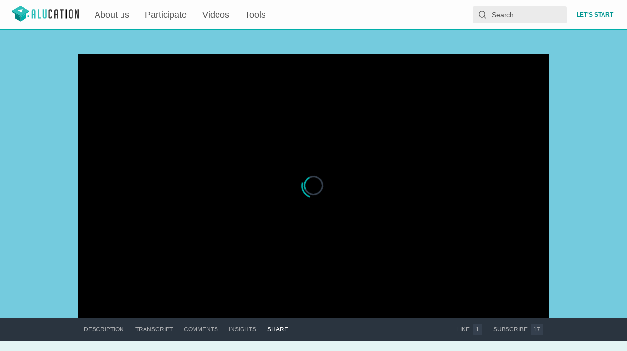

--- FILE ---
content_type: application/javascript; charset=utf-8
request_url: https://static.alugha.com/assets/_baseMap-bqg8xOqt.js
body_size: 61
content:
import{r as d}from"./_baseForOwn-BABCahg1.js";import{jI as c}from"./index-CW-CjFXE.js";var f,E;function B(){if(E)return f;E=1;var s=c();function u(n,a){return function(r,t){if(r==null)return r;if(!s(r))return n(r,t);for(var i=r.length,e=a?i:-1,h=Object(r);(a?e--:++e<i)&&t(h[e],e,h)!==!1;);return r}}return f=u,f}var b,_;function k(){if(_)return b;_=1;var s=d(),u=B(),n=u(s);return b=n,b}var v,q;function M(){if(q)return v;q=1;var s=k(),u=c();function n(a,r){var t=-1,i=u(a)?Array(a.length):[];return s(a,function(e,h,p){i[++t]=r(e,h,p)}),i}return v=n,v}export{k as a,M as r};


--- FILE ---
content_type: application/javascript; charset=utf-8
request_url: https://static.alugha.com/assets/ColorPicker-DprEDWbE.js
body_size: 35599
content:
import{ik as cn,ib as $n,hy as dn,il as In,im as qn,hh as X,aQ as Nt,aC as f,r as K,io as $t,ip as Un,iq as Ht,ir as vt,is as Wn,it as pn,iu as Ft,iv as gn,iw as ne,ix as zn,iy as Gn,iz as jn,iA as Vn,iB as Tt,iC as oe,iD as Xn,iE as Yn,iF as rt,iG as ur,iH as vn,iI as O,iJ as Kn,iK as bn,iL as mn,iM as Zn,iN as Jn,iO as hr,iP as fr,iQ as cr,iR as dr,iS as Qn,iT as ea,iU as bt,iV as ta,iW as ra,iX as na,ij as aa,iY as ia,iZ as oa,i_ as la,H as We,y as sa,j as ee,t as ua,I as ha}from"./index-CW-CjFXE.js";import{r as fa}from"./VideoPageQuery-D9Fp-6Re.js";import{r as ca}from"./_baseForOwn-BABCahg1.js";import{r as da}from"./_baseIteratee-DUw-HUyi.js";import{r as pa,a as ga}from"./_baseMap-bqg8xOqt.js";var z={},de={},_t,pr;function It(){if(pr)return _t;pr=1;var t=ca(),e=cn();function r(n,a){return n&&t(n,e(a))}return _t=r,_t}var Et,gr;function va(){if(gr)return Et;gr=1;var t=$n(),e=da(),r=pa(),n=dn();function a(i,o){var l=n(i)?t:r;return l(i,e(o,3))}return Et=a,Et}var vr;function ba(){if(vr)return de;vr=1,Object.defineProperty(de,"__esModule",{value:!0}),de.flattenNames=void 0;var t=fa(),e=s(t),r=It(),n=s(r),a=In(),i=s(a),o=va(),l=s(o);function s(h){return h&&h.__esModule?h:{default:h}}var u=de.flattenNames=function h(){var g=arguments.length>0&&arguments[0]!==void 0?arguments[0]:[],v=[];return(0,l.default)(g,function(m){Array.isArray(m)?h(m).map(function(x){return v.push(x)}):(0,i.default)(m)?(0,n.default)(m,function(x,b){x===!0&&v.push(b),v.push(b+"-"+x)}):(0,e.default)(m)&&v.push(m)}),v};return de.default=u,de}var pe={},br;function ma(){if(br)return pe;br=1,Object.defineProperty(pe,"__esModule",{value:!0}),pe.mergeClasses=void 0;var t=It(),e=i(t),r=qn(),n=i(r),a=Object.assign||function(l){for(var s=1;s<arguments.length;s++){var u=arguments[s];for(var h in u)Object.prototype.hasOwnProperty.call(u,h)&&(l[h]=u[h])}return l};function i(l){return l&&l.__esModule?l:{default:l}}var o=pe.mergeClasses=function(s){var u=arguments.length>1&&arguments[1]!==void 0?arguments[1]:[],h=s.default&&(0,n.default)(s.default)||{};return u.map(function(g){var v=s[g];return v&&(0,e.default)(v,function(m,x){h[x]||(h[x]={}),h[x]=a({},h[x],v[x])}),g}),h};return pe.default=o,pe}var ge={},mr;function xa(){if(mr)return ge;mr=1,Object.defineProperty(ge,"__esModule",{value:!0}),ge.autoprefix=void 0;var t=It(),e=n(t),r=Object.assign||function(o){for(var l=1;l<arguments.length;l++){var s=arguments[l];for(var u in s)Object.prototype.hasOwnProperty.call(s,u)&&(o[u]=s[u])}return o};function n(o){return o&&o.__esModule?o:{default:o}}var a={borderRadius:function(l){return{msBorderRadius:l,MozBorderRadius:l,OBorderRadius:l,WebkitBorderRadius:l,borderRadius:l}},boxShadow:function(l){return{msBoxShadow:l,MozBoxShadow:l,OBoxShadow:l,WebkitBoxShadow:l,boxShadow:l}},userSelect:function(l){return{WebkitTouchCallout:l,KhtmlUserSelect:l,MozUserSelect:l,msUserSelect:l,WebkitUserSelect:l,userSelect:l}},flex:function(l){return{WebkitBoxFlex:l,MozBoxFlex:l,WebkitFlex:l,msFlex:l,flex:l}},flexBasis:function(l){return{WebkitFlexBasis:l,flexBasis:l}},justifyContent:function(l){return{WebkitJustifyContent:l,justifyContent:l}},transition:function(l){return{msTransition:l,MozTransition:l,OTransition:l,WebkitTransition:l,transition:l}},transform:function(l){return{msTransform:l,MozTransform:l,OTransform:l,WebkitTransform:l,transform:l}},absolute:function(l){var s=l&&l.split(" ");return{position:"absolute",top:s&&s[0],right:s&&s[1],bottom:s&&s[2],left:s&&s[3]}},extend:function(l,s){var u=s[l];return u||{extend:l}}},i=ge.autoprefix=function(l){var s={};return(0,e.default)(l,function(u,h){var g={};(0,e.default)(u,function(v,m){var x=a[m];x?g=r({},g,x(v)):g[m]=v}),s[h]=g}),s};return ge.default=i,ge}var ve={},xr;function ya(){if(xr)return ve;xr=1,Object.defineProperty(ve,"__esModule",{value:!0}),ve.hover=void 0;var t=Object.assign||function(s){for(var u=1;u<arguments.length;u++){var h=arguments[u];for(var g in h)Object.prototype.hasOwnProperty.call(h,g)&&(s[g]=h[g])}return s},e=X(),r=n(e);function n(s){return s&&s.__esModule?s:{default:s}}function a(s,u){if(!(s instanceof u))throw new TypeError("Cannot call a class as a function")}function i(s,u){if(!s)throw new ReferenceError("this hasn't been initialised - super() hasn't been called");return u&&(typeof u=="object"||typeof u=="function")?u:s}function o(s,u){if(typeof u!="function"&&u!==null)throw new TypeError("Super expression must either be null or a function, not "+typeof u);s.prototype=Object.create(u&&u.prototype,{constructor:{value:s,enumerable:!1,writable:!0,configurable:!0}}),u&&(Object.setPrototypeOf?Object.setPrototypeOf(s,u):s.__proto__=u)}var l=ve.hover=function(u){var h=arguments.length>1&&arguments[1]!==void 0?arguments[1]:"span";return function(g){o(v,g);function v(){var m,x,b,y;a(this,v);for(var w=arguments.length,_=Array(w),E=0;E<w;E++)_[E]=arguments[E];return y=(x=(b=i(this,(m=v.__proto__||Object.getPrototypeOf(v)).call.apply(m,[this].concat(_))),b),b.state={hover:!1},b.handleMouseOver=function(){return b.setState({hover:!0})},b.handleMouseOut=function(){return b.setState({hover:!1})},b.render=function(){return r.default.createElement(h,{onMouseOver:b.handleMouseOver,onMouseOut:b.handleMouseOut},r.default.createElement(u,t({},b.props,b.state)))},x),i(b,y)}return v}(r.default.Component)};return ve.default=l,ve}var be={},yr;function wa(){if(yr)return be;yr=1,Object.defineProperty(be,"__esModule",{value:!0}),be.active=void 0;var t=Object.assign||function(s){for(var u=1;u<arguments.length;u++){var h=arguments[u];for(var g in h)Object.prototype.hasOwnProperty.call(h,g)&&(s[g]=h[g])}return s},e=X(),r=n(e);function n(s){return s&&s.__esModule?s:{default:s}}function a(s,u){if(!(s instanceof u))throw new TypeError("Cannot call a class as a function")}function i(s,u){if(!s)throw new ReferenceError("this hasn't been initialised - super() hasn't been called");return u&&(typeof u=="object"||typeof u=="function")?u:s}function o(s,u){if(typeof u!="function"&&u!==null)throw new TypeError("Super expression must either be null or a function, not "+typeof u);s.prototype=Object.create(u&&u.prototype,{constructor:{value:s,enumerable:!1,writable:!0,configurable:!0}}),u&&(Object.setPrototypeOf?Object.setPrototypeOf(s,u):s.__proto__=u)}var l=be.active=function(u){var h=arguments.length>1&&arguments[1]!==void 0?arguments[1]:"span";return function(g){o(v,g);function v(){var m,x,b,y;a(this,v);for(var w=arguments.length,_=Array(w),E=0;E<w;E++)_[E]=arguments[E];return y=(x=(b=i(this,(m=v.__proto__||Object.getPrototypeOf(v)).call.apply(m,[this].concat(_))),b),b.state={active:!1},b.handleMouseDown=function(){return b.setState({active:!0})},b.handleMouseUp=function(){return b.setState({active:!1})},b.render=function(){return r.default.createElement(h,{onMouseDown:b.handleMouseDown,onMouseUp:b.handleMouseUp},r.default.createElement(u,t({},b.props,b.state)))},x),i(b,y)}return v}(r.default.Component)};return be.default=l,be}var ot={},wr;function _a(){if(wr)return ot;wr=1,Object.defineProperty(ot,"__esModule",{value:!0});var t=function(r,n){var a={},i=function(l){var s=arguments.length>1&&arguments[1]!==void 0?arguments[1]:!0;a[l]=s};return r===0&&i("first-child"),r===n-1&&i("last-child"),(r===0||r%2===0)&&i("even"),Math.abs(r%2)===1&&i("odd"),i("nth-child",r),a};return ot.default=t,ot}var _r;function le(){if(_r)return z;_r=1,Object.defineProperty(z,"__esModule",{value:!0}),z.ReactCSS=z.loop=z.handleActive=z.handleHover=z.hover=void 0;var t=ba(),e=v(t),r=ma(),n=v(r),a=xa(),i=v(a),o=ya(),l=v(o),s=wa(),u=v(s),h=_a(),g=v(h);function v(x){return x&&x.__esModule?x:{default:x}}z.hover=l.default,z.handleHover=l.default,z.handleActive=u.default,z.loop=g.default;var m=z.ReactCSS=function(b){for(var y=arguments.length,w=Array(y>1?y-1:0),_=1;_<y;_++)w[_-1]=arguments[_];var E=(0,e.default)(w),S=(0,n.default)(b,E);return(0,i.default)(S)};return z.default=m,z}var qt=le();const H=Nt(qt);var Ea=function(e,r,n,a,i){var o=i.clientWidth,l=i.clientHeight,s=typeof e.pageX=="number"?e.pageX:e.touches[0].pageX,u=typeof e.pageY=="number"?e.pageY:e.touches[0].pageY,h=s-(i.getBoundingClientRect().left+window.pageXOffset),g=u-(i.getBoundingClientRect().top+window.pageYOffset);if(n==="vertical"){var v=void 0;if(g<0?v=0:g>l?v=1:v=Math.round(g*100/l)/100,r.a!==v)return{h:r.h,s:r.s,l:r.l,a:v,source:"rgb"}}else{var m=void 0;if(h<0?m=0:h>o?m=1:m=Math.round(h*100/o)/100,a!==m)return{h:r.h,s:r.s,l:r.l,a:m,source:"rgb"}}return null},St={},Sa=function(e,r,n,a){if(typeof document>"u"&&!a)return null;var i=a?new a:document.createElement("canvas");i.width=n*2,i.height=n*2;var o=i.getContext("2d");return o?(o.fillStyle=e,o.fillRect(0,0,i.width,i.height),o.fillStyle=r,o.fillRect(0,0,n,n),o.translate(n,n),o.fillRect(0,0,n,n),i.toDataURL()):null},Ca=function(e,r,n,a){var i=e+"-"+r+"-"+n+(a?"-server":"");if(St[i])return St[i];var o=Sa(e,r,n,a);return St[i]=o,o},Er=Object.assign||function(t){for(var e=1;e<arguments.length;e++){var r=arguments[e];for(var n in r)Object.prototype.hasOwnProperty.call(r,n)&&(t[n]=r[n])}return t},ze=function(e){var r=e.white,n=e.grey,a=e.size,i=e.renderers,o=e.borderRadius,l=e.boxShadow,s=e.children,u=H({default:{grid:{borderRadius:o,boxShadow:l,absolute:"0px 0px 0px 0px",background:"url("+Ca(r,n,a,i.canvas)+") center left"}}});return K.isValidElement(s)?f.cloneElement(s,Er({},s.props,{style:Er({},s.props.style,u.grid)})):f.createElement("div",{style:u.grid})};ze.defaultProps={size:8,white:"transparent",grey:"rgba(0,0,0,.08)",renderers:{}};var Ra=Object.assign||function(t){for(var e=1;e<arguments.length;e++){var r=arguments[e];for(var n in r)Object.prototype.hasOwnProperty.call(r,n)&&(t[n]=r[n])}return t},Oa=function(){function t(e,r){for(var n=0;n<r.length;n++){var a=r[n];a.enumerable=a.enumerable||!1,a.configurable=!0,"value"in a&&(a.writable=!0),Object.defineProperty(e,a.key,a)}}return function(e,r,n){return r&&t(e.prototype,r),n&&t(e,n),e}}();function Ma(t,e){if(!(t instanceof e))throw new TypeError("Cannot call a class as a function")}function Sr(t,e){if(!t)throw new ReferenceError("this hasn't been initialised - super() hasn't been called");return e&&(typeof e=="object"||typeof e=="function")?e:t}function ka(t,e){if(typeof e!="function"&&e!==null)throw new TypeError("Super expression must either be null or a function, not "+typeof e);t.prototype=Object.create(e&&e.prototype,{constructor:{value:t,enumerable:!1,writable:!0,configurable:!0}}),e&&(Object.setPrototypeOf?Object.setPrototypeOf(t,e):t.__proto__=e)}var Ut=function(t){ka(e,t);function e(){var r,n,a,i;Ma(this,e);for(var o=arguments.length,l=Array(o),s=0;s<o;s++)l[s]=arguments[s];return i=(n=(a=Sr(this,(r=e.__proto__||Object.getPrototypeOf(e)).call.apply(r,[this].concat(l))),a),a.handleChange=function(u){var h=Ea(u,a.props.hsl,a.props.direction,a.props.a,a.container);h&&typeof a.props.onChange=="function"&&a.props.onChange(h,u)},a.handleMouseDown=function(u){a.handleChange(u),window.addEventListener("mousemove",a.handleChange),window.addEventListener("mouseup",a.handleMouseUp)},a.handleMouseUp=function(){a.unbindEventListeners()},a.unbindEventListeners=function(){window.removeEventListener("mousemove",a.handleChange),window.removeEventListener("mouseup",a.handleMouseUp)},n),Sr(a,i)}return Oa(e,[{key:"componentWillUnmount",value:function(){this.unbindEventListeners()}},{key:"render",value:function(){var n=this,a=this.props.rgb,i=H({default:{alpha:{absolute:"0px 0px 0px 0px",borderRadius:this.props.radius},checkboard:{absolute:"0px 0px 0px 0px",overflow:"hidden",borderRadius:this.props.radius},gradient:{absolute:"0px 0px 0px 0px",background:"linear-gradient(to right, rgba("+a.r+","+a.g+","+a.b+`, 0) 0%,
           rgba(`+a.r+","+a.g+","+a.b+", 1) 100%)",boxShadow:this.props.shadow,borderRadius:this.props.radius},container:{position:"relative",height:"100%",margin:"0 3px"},pointer:{position:"absolute",left:a.a*100+"%"},slider:{width:"4px",borderRadius:"1px",height:"8px",boxShadow:"0 0 2px rgba(0, 0, 0, .6)",background:"#fff",marginTop:"1px",transform:"translateX(-2px)"}},vertical:{gradient:{background:"linear-gradient(to bottom, rgba("+a.r+","+a.g+","+a.b+`, 0) 0%,
           rgba(`+a.r+","+a.g+","+a.b+", 1) 100%)"},pointer:{left:0,top:a.a*100+"%"}},overwrite:Ra({},this.props.style)},{vertical:this.props.direction==="vertical",overwrite:!0});return f.createElement("div",{style:i.alpha},f.createElement("div",{style:i.checkboard},f.createElement(ze,{renderers:this.props.renderers})),f.createElement("div",{style:i.gradient}),f.createElement("div",{style:i.container,ref:function(l){return n.container=l},onMouseDown:this.handleMouseDown,onTouchMove:this.handleChange,onTouchStart:this.handleChange},f.createElement("div",{style:i.pointer},this.props.pointer?f.createElement(this.props.pointer,this.props):f.createElement("div",{style:i.slider}))))}}]),e}(K.PureComponent||K.Component),Aa=function(){function t(e,r){for(var n=0;n<r.length;n++){var a=r[n];a.enumerable=a.enumerable||!1,a.configurable=!0,"value"in a&&(a.writable=!0),Object.defineProperty(e,a.key,a)}}return function(e,r,n){return r&&t(e.prototype,r),n&&t(e,n),e}}();function Pa(t,e,r){return e in t?Object.defineProperty(t,e,{value:r,enumerable:!0,configurable:!0,writable:!0}):t[e]=r,t}function Ha(t,e){if(!(t instanceof e))throw new TypeError("Cannot call a class as a function")}function Fa(t,e){if(!t)throw new ReferenceError("this hasn't been initialised - super() hasn't been called");return e&&(typeof e=="object"||typeof e=="function")?e:t}function Ta(t,e){if(typeof e!="function"&&e!==null)throw new TypeError("Super expression must either be null or a function, not "+typeof e);t.prototype=Object.create(e&&e.prototype,{constructor:{value:t,enumerable:!1,writable:!0,configurable:!0}}),e&&(Object.setPrototypeOf?Object.setPrototypeOf(t,e):t.__proto__=e)}var Ba=1,xn=38,Da=40,La=[xn,Da],Na=function(e){return La.indexOf(e)>-1},$a=function(e){return Number(String(e).replace(/%/g,""))},Ia=1,T=function(t){Ta(e,t);function e(r){Ha(this,e);var n=Fa(this,(e.__proto__||Object.getPrototypeOf(e)).call(this));return n.handleBlur=function(){n.state.blurValue&&n.setState({value:n.state.blurValue,blurValue:null})},n.handleChange=function(a){n.setUpdatedValue(a.target.value,a)},n.handleKeyDown=function(a){var i=$a(a.target.value);if(!isNaN(i)&&Na(a.keyCode)){var o=n.getArrowOffset(),l=a.keyCode===xn?i+o:i-o;n.setUpdatedValue(l,a)}},n.handleDrag=function(a){if(n.props.dragLabel){var i=Math.round(n.props.value+a.movementX);i>=0&&i<=n.props.dragMax&&n.props.onChange&&n.props.onChange(n.getValueObjectWithLabel(i),a)}},n.handleMouseDown=function(a){n.props.dragLabel&&(a.preventDefault(),n.handleDrag(a),window.addEventListener("mousemove",n.handleDrag),window.addEventListener("mouseup",n.handleMouseUp))},n.handleMouseUp=function(){n.unbindEventListeners()},n.unbindEventListeners=function(){window.removeEventListener("mousemove",n.handleDrag),window.removeEventListener("mouseup",n.handleMouseUp)},n.state={value:String(r.value).toUpperCase(),blurValue:String(r.value).toUpperCase()},n.inputId="rc-editable-input-"+Ia++,n}return Aa(e,[{key:"componentDidUpdate",value:function(n,a){this.props.value!==this.state.value&&(n.value!==this.props.value||a.value!==this.state.value)&&(this.input===document.activeElement?this.setState({blurValue:String(this.props.value).toUpperCase()}):this.setState({value:String(this.props.value).toUpperCase(),blurValue:!this.state.blurValue&&String(this.props.value).toUpperCase()}))}},{key:"componentWillUnmount",value:function(){this.unbindEventListeners()}},{key:"getValueObjectWithLabel",value:function(n){return Pa({},this.props.label,n)}},{key:"getArrowOffset",value:function(){return this.props.arrowOffset||Ba}},{key:"setUpdatedValue",value:function(n,a){var i=this.props.label?this.getValueObjectWithLabel(n):n;this.props.onChange&&this.props.onChange(i,a),this.setState({value:n})}},{key:"render",value:function(){var n=this,a=H({default:{wrap:{position:"relative"}},"user-override":{wrap:this.props.style&&this.props.style.wrap?this.props.style.wrap:{},input:this.props.style&&this.props.style.input?this.props.style.input:{},label:this.props.style&&this.props.style.label?this.props.style.label:{}},"dragLabel-true":{label:{cursor:"ew-resize"}}},{"user-override":!0},this.props);return f.createElement("div",{style:a.wrap},f.createElement("input",{id:this.inputId,style:a.input,ref:function(o){return n.input=o},value:this.state.value,onKeyDown:this.handleKeyDown,onChange:this.handleChange,onBlur:this.handleBlur,placeholder:this.props.placeholder,spellCheck:"false"}),this.props.label&&!this.props.hideLabel?f.createElement("label",{htmlFor:this.inputId,style:a.label,onMouseDown:this.handleMouseDown},this.props.label):null)}}]),e}(K.PureComponent||K.Component),qa=function(e,r,n,a){var i=a.clientWidth,o=a.clientHeight,l=typeof e.pageX=="number"?e.pageX:e.touches[0].pageX,s=typeof e.pageY=="number"?e.pageY:e.touches[0].pageY,u=l-(a.getBoundingClientRect().left+window.pageXOffset),h=s-(a.getBoundingClientRect().top+window.pageYOffset);if(r==="vertical"){var g=void 0;if(h<0)g=359;else if(h>o)g=0;else{var v=-(h*100/o)+100;g=360*v/100}if(n.h!==g)return{h:g,s:n.s,l:n.l,a:n.a,source:"hsl"}}else{var m=void 0;if(u<0)m=0;else if(u>i)m=359;else{var x=u*100/i;m=360*x/100}if(n.h!==m)return{h:m,s:n.s,l:n.l,a:n.a,source:"hsl"}}return null},Ua=function(){function t(e,r){for(var n=0;n<r.length;n++){var a=r[n];a.enumerable=a.enumerable||!1,a.configurable=!0,"value"in a&&(a.writable=!0),Object.defineProperty(e,a.key,a)}}return function(e,r,n){return r&&t(e.prototype,r),n&&t(e,n),e}}();function Wa(t,e){if(!(t instanceof e))throw new TypeError("Cannot call a class as a function")}function Cr(t,e){if(!t)throw new ReferenceError("this hasn't been initialised - super() hasn't been called");return e&&(typeof e=="object"||typeof e=="function")?e:t}function za(t,e){if(typeof e!="function"&&e!==null)throw new TypeError("Super expression must either be null or a function, not "+typeof e);t.prototype=Object.create(e&&e.prototype,{constructor:{value:t,enumerable:!1,writable:!0,configurable:!0}}),e&&(Object.setPrototypeOf?Object.setPrototypeOf(t,e):t.__proto__=e)}var Ge=function(t){za(e,t);function e(){var r,n,a,i;Wa(this,e);for(var o=arguments.length,l=Array(o),s=0;s<o;s++)l[s]=arguments[s];return i=(n=(a=Cr(this,(r=e.__proto__||Object.getPrototypeOf(e)).call.apply(r,[this].concat(l))),a),a.handleChange=function(u){var h=qa(u,a.props.direction,a.props.hsl,a.container);h&&typeof a.props.onChange=="function"&&a.props.onChange(h,u)},a.handleMouseDown=function(u){a.handleChange(u),window.addEventListener("mousemove",a.handleChange),window.addEventListener("mouseup",a.handleMouseUp)},a.handleMouseUp=function(){a.unbindEventListeners()},n),Cr(a,i)}return Ua(e,[{key:"componentWillUnmount",value:function(){this.unbindEventListeners()}},{key:"unbindEventListeners",value:function(){window.removeEventListener("mousemove",this.handleChange),window.removeEventListener("mouseup",this.handleMouseUp)}},{key:"render",value:function(){var n=this,a=this.props.direction,i=a===void 0?"horizontal":a,o=H({default:{hue:{absolute:"0px 0px 0px 0px",borderRadius:this.props.radius,boxShadow:this.props.shadow},container:{padding:"0 2px",position:"relative",height:"100%",borderRadius:this.props.radius},pointer:{position:"absolute",left:this.props.hsl.h*100/360+"%"},slider:{marginTop:"1px",width:"4px",borderRadius:"1px",height:"8px",boxShadow:"0 0 2px rgba(0, 0, 0, .6)",background:"#fff",transform:"translateX(-2px)"}},vertical:{pointer:{left:"0px",top:-(this.props.hsl.h*100/360)+100+"%"}}},{vertical:i==="vertical"});return f.createElement("div",{style:o.hue},f.createElement("div",{className:"hue-"+i,style:o.container,ref:function(s){return n.container=s},onMouseDown:this.handleMouseDown,onTouchMove:this.handleChange,onTouchStart:this.handleChange},f.createElement("style",null,`
            .hue-horizontal {
              background: linear-gradient(to right, #f00 0%, #ff0 17%, #0f0
                33%, #0ff 50%, #00f 67%, #f0f 83%, #f00 100%);
              background: -webkit-linear-gradient(to right, #f00 0%, #ff0
                17%, #0f0 33%, #0ff 50%, #00f 67%, #f0f 83%, #f00 100%);
            }

            .hue-vertical {
              background: linear-gradient(to top, #f00 0%, #ff0 17%, #0f0 33%,
                #0ff 50%, #00f 67%, #f0f 83%, #f00 100%);
              background: -webkit-linear-gradient(to top, #f00 0%, #ff0 17%,
                #0f0 33%, #0ff 50%, #00f 67%, #f0f 83%, #f00 100%);
            }
          `),f.createElement("div",{style:o.pointer},this.props.pointer?f.createElement(this.props.pointer,this.props):f.createElement("div",{style:o.slider}))))}}]),e}(K.PureComponent||K.Component);function Bt(t,e,r){(r!==void 0&&!$t(t[e],r)||r===void 0&&!(e in t))&&Un(t,e,r)}function Ga(t){return function(e,r,n){for(var a=-1,i=Object(e),o=n(e),l=o.length;l--;){var s=o[++a];if(r(i[s],s,i)===!1)break}return e}}var yn=Ga();function ja(t){return Ht(t)&&vt(t)}function Dt(t,e){if(!(e==="constructor"&&typeof t[e]=="function")&&e!="__proto__")return t[e]}function Va(t){return Wn(t,pn(t))}function Xa(t,e,r,n,a,i,o){var l=Dt(t,r),s=Dt(e,r),u=o.get(s);if(u){Bt(t,r,u);return}var h=i?i(l,s,r+"",t,e,o):void 0,g=h===void 0;if(g){var v=ne(s),m=!v&&Ft(s),x=!v&&!m&&gn(s);h=s,v||m||x?ne(l)?h=l:ja(l)?h=zn(l):m?(g=!1,h=Gn(s,!0)):x?(g=!1,h=jn(s,!0)):h=[]:Vn(s)||Tt(s)?(h=l,Tt(l)?h=Va(l):(!oe(l)||Xn(l))&&(h=Yn(s))):g=!1}g&&(o.set(s,h),a(h,s,n,i,o),o.delete(s)),Bt(t,r,h)}function wn(t,e,r,n,a){t!==e&&yn(e,function(i,o){if(a||(a=new rt),oe(i))Xa(t,e,o,r,wn,n,a);else{var l=n?n(Dt(t,o),i,o+"",t,e,a):void 0;l===void 0&&(l=i),Bt(t,o,l)}},pn)}function mt(t){return t}function Ya(t,e,r){switch(r.length){case 0:return t.call(e);case 1:return t.call(e,r[0]);case 2:return t.call(e,r[0],r[1]);case 3:return t.call(e,r[0],r[1],r[2])}return t.apply(e,r)}var Rr=Math.max;function Ka(t,e,r){return e=Rr(e===void 0?t.length-1:e,0),function(){for(var n=arguments,a=-1,i=Rr(n.length-e,0),o=Array(i);++a<i;)o[a]=n[e+a];a=-1;for(var l=Array(e+1);++a<e;)l[a]=n[a];return l[e]=r(o),Ya(t,this,l)}}function Za(t){return function(){return t}}var Ja=ur?function(t,e){return ur(t,"toString",{configurable:!0,enumerable:!1,value:Za(e),writable:!0})}:mt,Qa=800,ei=16,ti=Date.now;function ri(t){var e=0,r=0;return function(){var n=ti(),a=ei-(n-r);if(r=n,a>0){if(++e>=Qa)return arguments[0]}else e=0;return t.apply(void 0,arguments)}}var ni=ri(Ja);function ai(t,e){return ni(Ka(t,e,mt),t+"")}function ii(t,e,r){if(!oe(r))return!1;var n=typeof e;return(n=="number"?vt(r)&&vn(e,r.length):n=="string"&&e in r)?$t(r[e],t):!1}function oi(t){return ai(function(e,r){var n=-1,a=r.length,i=a>1?r[a-1]:void 0,o=a>2?r[2]:void 0;for(i=t.length>3&&typeof i=="function"?(a--,i):void 0,o&&ii(r[0],r[1],o)&&(i=a<3?void 0:i,a=1),e=Object(e);++n<a;){var l=r[n];l&&t(e,l,n,i)}return e})}var G=oi(function(t,e,r){wn(t,e,r)}),nt=function(e){var r=e.zDepth,n=e.radius,a=e.background,i=e.children,o=e.styles,l=o===void 0?{}:o,s=H(G({default:{wrap:{position:"relative",display:"inline-block"},content:{position:"relative"},bg:{absolute:"0px 0px 0px 0px",boxShadow:"0 "+r+"px "+r*4+"px rgba(0,0,0,.24)",borderRadius:n,background:a}},"zDepth-0":{bg:{boxShadow:"none"}},"zDepth-1":{bg:{boxShadow:"0 2px 10px rgba(0,0,0,.12), 0 2px 5px rgba(0,0,0,.16)"}},"zDepth-2":{bg:{boxShadow:"0 6px 20px rgba(0,0,0,.19), 0 8px 17px rgba(0,0,0,.2)"}},"zDepth-3":{bg:{boxShadow:"0 17px 50px rgba(0,0,0,.19), 0 12px 15px rgba(0,0,0,.24)"}},"zDepth-4":{bg:{boxShadow:"0 25px 55px rgba(0,0,0,.21), 0 16px 28px rgba(0,0,0,.22)"}},"zDepth-5":{bg:{boxShadow:"0 40px 77px rgba(0,0,0,.22), 0 27px 24px rgba(0,0,0,.2)"}},square:{bg:{borderRadius:"0"}},circle:{bg:{borderRadius:"50%"}}},l),{"zDepth-1":r===1});return f.createElement("div",{style:s.wrap},f.createElement("div",{style:s.bg}),f.createElement("div",{style:s.content},i))};nt.propTypes={background:O.string,zDepth:O.oneOf([0,1,2,3,4,5]),radius:O.number,styles:O.object};nt.defaultProps={background:"#fff",zDepth:1,radius:2,styles:{}};var Ct=function(){return Kn.Date.now()},li=/\s/;function si(t){for(var e=t.length;e--&&li.test(t.charAt(e)););return e}var ui=/^\s+/;function hi(t){return t&&t.slice(0,si(t)+1).replace(ui,"")}var Or=NaN,fi=/^[-+]0x[0-9a-f]+$/i,ci=/^0b[01]+$/i,di=/^0o[0-7]+$/i,pi=parseInt;function Mr(t){if(typeof t=="number")return t;if(bn(t))return Or;if(oe(t)){var e=typeof t.valueOf=="function"?t.valueOf():t;t=oe(e)?e+"":e}if(typeof t!="string")return t===0?t:+t;t=hi(t);var r=ci.test(t);return r||di.test(t)?pi(t.slice(2),r?2:8):fi.test(t)?Or:+t}var gi="Expected a function",vi=Math.max,bi=Math.min;function _n(t,e,r){var n,a,i,o,l,s,u=0,h=!1,g=!1,v=!0;if(typeof t!="function")throw new TypeError(gi);e=Mr(e)||0,oe(r)&&(h=!!r.leading,g="maxWait"in r,i=g?vi(Mr(r.maxWait)||0,e):i,v="trailing"in r?!!r.trailing:v);function m(k){var F=n,L=a;return n=a=void 0,u=k,o=t.apply(L,F),o}function x(k){return u=k,l=setTimeout(w,e),h?m(k):o}function b(k){var F=k-s,L=k-u,q=e-F;return g?bi(q,i-L):q}function y(k){var F=k-s,L=k-u;return s===void 0||F>=e||F<0||g&&L>=i}function w(){var k=Ct();if(y(k))return _(k);l=setTimeout(w,b(k))}function _(k){return l=void 0,v&&n?m(k):(n=a=void 0,o)}function E(){l!==void 0&&clearTimeout(l),u=0,n=s=a=l=void 0}function S(){return l===void 0?o:_(Ct())}function R(){var k=Ct(),F=y(k);if(n=arguments,a=this,s=k,F){if(l===void 0)return x(s);if(g)return clearTimeout(l),l=setTimeout(w,e),m(s)}return l===void 0&&(l=setTimeout(w,e)),o}return R.cancel=E,R.flush=S,R}var mi="Expected a function";function xi(t,e,r){var n=!0,a=!0;if(typeof t!="function")throw new TypeError(mi);return oe(r)&&(n="leading"in r?!!r.leading:n,a="trailing"in r?!!r.trailing:a),_n(t,e,{leading:n,maxWait:e,trailing:a})}var yi=function(e,r,n){var a=n.getBoundingClientRect(),i=a.width,o=a.height,l=typeof e.pageX=="number"?e.pageX:e.touches[0].pageX,s=typeof e.pageY=="number"?e.pageY:e.touches[0].pageY,u=l-(n.getBoundingClientRect().left+window.pageXOffset),h=s-(n.getBoundingClientRect().top+window.pageYOffset);u<0?u=0:u>i&&(u=i),h<0?h=0:h>o&&(h=o);var g=u/i,v=1-h/o;return{h:r.h,s:g,v,a:r.a,source:"hsv"}},wi=function(){function t(e,r){for(var n=0;n<r.length;n++){var a=r[n];a.enumerable=a.enumerable||!1,a.configurable=!0,"value"in a&&(a.writable=!0),Object.defineProperty(e,a.key,a)}}return function(e,r,n){return r&&t(e.prototype,r),n&&t(e,n),e}}();function _i(t,e){if(!(t instanceof e))throw new TypeError("Cannot call a class as a function")}function Ei(t,e){if(!t)throw new ReferenceError("this hasn't been initialised - super() hasn't been called");return e&&(typeof e=="object"||typeof e=="function")?e:t}function Si(t,e){if(typeof e!="function"&&e!==null)throw new TypeError("Super expression must either be null or a function, not "+typeof e);t.prototype=Object.create(e&&e.prototype,{constructor:{value:t,enumerable:!1,writable:!0,configurable:!0}}),e&&(Object.setPrototypeOf?Object.setPrototypeOf(t,e):t.__proto__=e)}var xt=function(t){Si(e,t);function e(r){_i(this,e);var n=Ei(this,(e.__proto__||Object.getPrototypeOf(e)).call(this,r));return n.handleChange=function(a){typeof n.props.onChange=="function"&&n.throttle(n.props.onChange,yi(a,n.props.hsl,n.container),a)},n.handleMouseDown=function(a){n.handleChange(a);var i=n.getContainerRenderWindow();i.addEventListener("mousemove",n.handleChange),i.addEventListener("mouseup",n.handleMouseUp)},n.handleMouseUp=function(){n.unbindEventListeners()},n.throttle=xi(function(a,i,o){a(i,o)},50),n}return wi(e,[{key:"componentWillUnmount",value:function(){this.throttle.cancel(),this.unbindEventListeners()}},{key:"getContainerRenderWindow",value:function(){for(var n=this.container,a=window;!a.document.contains(n)&&a.parent!==a;)a=a.parent;return a}},{key:"unbindEventListeners",value:function(){var n=this.getContainerRenderWindow();n.removeEventListener("mousemove",this.handleChange),n.removeEventListener("mouseup",this.handleMouseUp)}},{key:"render",value:function(){var n=this,a=this.props.style||{},i=a.color,o=a.white,l=a.black,s=a.pointer,u=a.circle,h=H({default:{color:{absolute:"0px 0px 0px 0px",background:"hsl("+this.props.hsl.h+",100%, 50%)",borderRadius:this.props.radius},white:{absolute:"0px 0px 0px 0px",borderRadius:this.props.radius},black:{absolute:"0px 0px 0px 0px",boxShadow:this.props.shadow,borderRadius:this.props.radius},pointer:{position:"absolute",top:-(this.props.hsv.v*100)+100+"%",left:this.props.hsv.s*100+"%",cursor:"default"},circle:{width:"4px",height:"4px",boxShadow:`0 0 0 1.5px #fff, inset 0 0 1px 1px rgba(0,0,0,.3),
            0 0 1px 2px rgba(0,0,0,.4)`,borderRadius:"50%",cursor:"hand",transform:"translate(-2px, -2px)"}},custom:{color:i,white:o,black:l,pointer:s,circle:u}},{custom:!!this.props.style});return f.createElement("div",{style:h.color,ref:function(v){return n.container=v},onMouseDown:this.handleMouseDown,onTouchMove:this.handleChange,onTouchStart:this.handleChange},f.createElement("style",null,`
          .saturation-white {
            background: -webkit-linear-gradient(to right, #fff, rgba(255,255,255,0));
            background: linear-gradient(to right, #fff, rgba(255,255,255,0));
          }
          .saturation-black {
            background: -webkit-linear-gradient(to top, #000, rgba(0,0,0,0));
            background: linear-gradient(to top, #000, rgba(0,0,0,0));
          }
        `),f.createElement("div",{style:h.white,className:"saturation-white"},f.createElement("div",{style:h.black,className:"saturation-black"}),f.createElement("div",{style:h.pointer},this.props.pointer?f.createElement(this.props.pointer,this.props):f.createElement("div",{style:h.circle}))))}}]),e}(K.PureComponent||K.Component);function Ci(t,e){return t&&yn(t,e,mn)}function Ri(t,e){return function(r,n){if(r==null)return r;if(!vt(r))return t(r,n);for(var a=r.length,i=-1,o=Object(r);++i<a&&n(o[i],i,o)!==!1;);return r}}var En=Ri(Ci);function Oi(t){return typeof t=="function"?t:mt}function Mi(t,e){var r=ne(t)?Zn:En;return r(t,Oi(e))}function pt(t){"@babel/helpers - typeof";return pt=typeof Symbol=="function"&&typeof Symbol.iterator=="symbol"?function(e){return typeof e}:function(e){return e&&typeof Symbol=="function"&&e.constructor===Symbol&&e!==Symbol.prototype?"symbol":typeof e},pt(t)}var ki=/^\s+/,Ai=/\s+$/;function P(t,e){if(t=t||"",e=e||{},t instanceof P)return t;if(!(this instanceof P))return new P(t,e);var r=Pi(t);this._originalInput=t,this._r=r.r,this._g=r.g,this._b=r.b,this._a=r.a,this._roundA=Math.round(100*this._a)/100,this._format=e.format||r.format,this._gradientType=e.gradientType,this._r<1&&(this._r=Math.round(this._r)),this._g<1&&(this._g=Math.round(this._g)),this._b<1&&(this._b=Math.round(this._b)),this._ok=r.ok}P.prototype={isDark:function(){return this.getBrightness()<128},isLight:function(){return!this.isDark()},isValid:function(){return this._ok},getOriginalInput:function(){return this._originalInput},getFormat:function(){return this._format},getAlpha:function(){return this._a},getBrightness:function(){var e=this.toRgb();return(e.r*299+e.g*587+e.b*114)/1e3},getLuminance:function(){var e=this.toRgb(),r,n,a,i,o,l;return r=e.r/255,n=e.g/255,a=e.b/255,r<=.03928?i=r/12.92:i=Math.pow((r+.055)/1.055,2.4),n<=.03928?o=n/12.92:o=Math.pow((n+.055)/1.055,2.4),a<=.03928?l=a/12.92:l=Math.pow((a+.055)/1.055,2.4),.2126*i+.7152*o+.0722*l},setAlpha:function(e){return this._a=Sn(e),this._roundA=Math.round(100*this._a)/100,this},toHsv:function(){var e=Ar(this._r,this._g,this._b);return{h:e.h*360,s:e.s,v:e.v,a:this._a}},toHsvString:function(){var e=Ar(this._r,this._g,this._b),r=Math.round(e.h*360),n=Math.round(e.s*100),a=Math.round(e.v*100);return this._a==1?"hsv("+r+", "+n+"%, "+a+"%)":"hsva("+r+", "+n+"%, "+a+"%, "+this._roundA+")"},toHsl:function(){var e=kr(this._r,this._g,this._b);return{h:e.h*360,s:e.s,l:e.l,a:this._a}},toHslString:function(){var e=kr(this._r,this._g,this._b),r=Math.round(e.h*360),n=Math.round(e.s*100),a=Math.round(e.l*100);return this._a==1?"hsl("+r+", "+n+"%, "+a+"%)":"hsla("+r+", "+n+"%, "+a+"%, "+this._roundA+")"},toHex:function(e){return Pr(this._r,this._g,this._b,e)},toHexString:function(e){return"#"+this.toHex(e)},toHex8:function(e){return Bi(this._r,this._g,this._b,this._a,e)},toHex8String:function(e){return"#"+this.toHex8(e)},toRgb:function(){return{r:Math.round(this._r),g:Math.round(this._g),b:Math.round(this._b),a:this._a}},toRgbString:function(){return this._a==1?"rgb("+Math.round(this._r)+", "+Math.round(this._g)+", "+Math.round(this._b)+")":"rgba("+Math.round(this._r)+", "+Math.round(this._g)+", "+Math.round(this._b)+", "+this._roundA+")"},toPercentageRgb:function(){return{r:Math.round($(this._r,255)*100)+"%",g:Math.round($(this._g,255)*100)+"%",b:Math.round($(this._b,255)*100)+"%",a:this._a}},toPercentageRgbString:function(){return this._a==1?"rgb("+Math.round($(this._r,255)*100)+"%, "+Math.round($(this._g,255)*100)+"%, "+Math.round($(this._b,255)*100)+"%)":"rgba("+Math.round($(this._r,255)*100)+"%, "+Math.round($(this._g,255)*100)+"%, "+Math.round($(this._b,255)*100)+"%, "+this._roundA+")"},toName:function(){return this._a===0?"transparent":this._a<1?!1:Vi[Pr(this._r,this._g,this._b,!0)]||!1},toFilter:function(e){var r="#"+Hr(this._r,this._g,this._b,this._a),n=r,a=this._gradientType?"GradientType = 1, ":"";if(e){var i=P(e);n="#"+Hr(i._r,i._g,i._b,i._a)}return"progid:DXImageTransform.Microsoft.gradient("+a+"startColorstr="+r+",endColorstr="+n+")"},toString:function(e){var r=!!e;e=e||this._format;var n=!1,a=this._a<1&&this._a>=0,i=!r&&a&&(e==="hex"||e==="hex6"||e==="hex3"||e==="hex4"||e==="hex8"||e==="name");return i?e==="name"&&this._a===0?this.toName():this.toRgbString():(e==="rgb"&&(n=this.toRgbString()),e==="prgb"&&(n=this.toPercentageRgbString()),(e==="hex"||e==="hex6")&&(n=this.toHexString()),e==="hex3"&&(n=this.toHexString(!0)),e==="hex4"&&(n=this.toHex8String(!0)),e==="hex8"&&(n=this.toHex8String()),e==="name"&&(n=this.toName()),e==="hsl"&&(n=this.toHslString()),e==="hsv"&&(n=this.toHsvString()),n||this.toHexString())},clone:function(){return P(this.toString())},_applyModification:function(e,r){var n=e.apply(null,[this].concat([].slice.call(r)));return this._r=n._r,this._g=n._g,this._b=n._b,this.setAlpha(n._a),this},lighten:function(){return this._applyModification($i,arguments)},brighten:function(){return this._applyModification(Ii,arguments)},darken:function(){return this._applyModification(qi,arguments)},desaturate:function(){return this._applyModification(Di,arguments)},saturate:function(){return this._applyModification(Li,arguments)},greyscale:function(){return this._applyModification(Ni,arguments)},spin:function(){return this._applyModification(Ui,arguments)},_applyCombination:function(e,r){return e.apply(null,[this].concat([].slice.call(r)))},analogous:function(){return this._applyCombination(Gi,arguments)},complement:function(){return this._applyCombination(Wi,arguments)},monochromatic:function(){return this._applyCombination(ji,arguments)},splitcomplement:function(){return this._applyCombination(zi,arguments)},triad:function(){return this._applyCombination(Fr,[3])},tetrad:function(){return this._applyCombination(Fr,[4])}};P.fromRatio=function(t,e){if(pt(t)=="object"){var r={};for(var n in t)t.hasOwnProperty(n)&&(n==="a"?r[n]=t[n]:r[n]=Qe(t[n]));t=r}return P(t,e)};function Pi(t){var e={r:0,g:0,b:0},r=1,n=null,a=null,i=null,o=!1,l=!1;return typeof t=="string"&&(t=Zi(t)),pt(t)=="object"&&(ie(t.r)&&ie(t.g)&&ie(t.b)?(e=Hi(t.r,t.g,t.b),o=!0,l=String(t.r).substr(-1)==="%"?"prgb":"rgb"):ie(t.h)&&ie(t.s)&&ie(t.v)?(n=Qe(t.s),a=Qe(t.v),e=Ti(t.h,n,a),o=!0,l="hsv"):ie(t.h)&&ie(t.s)&&ie(t.l)&&(n=Qe(t.s),i=Qe(t.l),e=Fi(t.h,n,i),o=!0,l="hsl"),t.hasOwnProperty("a")&&(r=t.a)),r=Sn(r),{ok:o,format:t.format||l,r:Math.min(255,Math.max(e.r,0)),g:Math.min(255,Math.max(e.g,0)),b:Math.min(255,Math.max(e.b,0)),a:r}}function Hi(t,e,r){return{r:$(t,255)*255,g:$(e,255)*255,b:$(r,255)*255}}function kr(t,e,r){t=$(t,255),e=$(e,255),r=$(r,255);var n=Math.max(t,e,r),a=Math.min(t,e,r),i,o,l=(n+a)/2;if(n==a)i=o=0;else{var s=n-a;switch(o=l>.5?s/(2-n-a):s/(n+a),n){case t:i=(e-r)/s+(e<r?6:0);break;case e:i=(r-t)/s+2;break;case r:i=(t-e)/s+4;break}i/=6}return{h:i,s:o,l}}function Fi(t,e,r){var n,a,i;t=$(t,360),e=$(e,100),r=$(r,100);function o(u,h,g){return g<0&&(g+=1),g>1&&(g-=1),g<1/6?u+(h-u)*6*g:g<1/2?h:g<2/3?u+(h-u)*(2/3-g)*6:u}if(e===0)n=a=i=r;else{var l=r<.5?r*(1+e):r+e-r*e,s=2*r-l;n=o(s,l,t+1/3),a=o(s,l,t),i=o(s,l,t-1/3)}return{r:n*255,g:a*255,b:i*255}}function Ar(t,e,r){t=$(t,255),e=$(e,255),r=$(r,255);var n=Math.max(t,e,r),a=Math.min(t,e,r),i,o,l=n,s=n-a;if(o=n===0?0:s/n,n==a)i=0;else{switch(n){case t:i=(e-r)/s+(e<r?6:0);break;case e:i=(r-t)/s+2;break;case r:i=(t-e)/s+4;break}i/=6}return{h:i,s:o,v:l}}function Ti(t,e,r){t=$(t,360)*6,e=$(e,100),r=$(r,100);var n=Math.floor(t),a=t-n,i=r*(1-e),o=r*(1-a*e),l=r*(1-(1-a)*e),s=n%6,u=[r,o,i,i,l,r][s],h=[l,r,r,o,i,i][s],g=[i,i,l,r,r,o][s];return{r:u*255,g:h*255,b:g*255}}function Pr(t,e,r,n){var a=[re(Math.round(t).toString(16)),re(Math.round(e).toString(16)),re(Math.round(r).toString(16))];return n&&a[0].charAt(0)==a[0].charAt(1)&&a[1].charAt(0)==a[1].charAt(1)&&a[2].charAt(0)==a[2].charAt(1)?a[0].charAt(0)+a[1].charAt(0)+a[2].charAt(0):a.join("")}function Bi(t,e,r,n,a){var i=[re(Math.round(t).toString(16)),re(Math.round(e).toString(16)),re(Math.round(r).toString(16)),re(Cn(n))];return a&&i[0].charAt(0)==i[0].charAt(1)&&i[1].charAt(0)==i[1].charAt(1)&&i[2].charAt(0)==i[2].charAt(1)&&i[3].charAt(0)==i[3].charAt(1)?i[0].charAt(0)+i[1].charAt(0)+i[2].charAt(0)+i[3].charAt(0):i.join("")}function Hr(t,e,r,n){var a=[re(Cn(n)),re(Math.round(t).toString(16)),re(Math.round(e).toString(16)),re(Math.round(r).toString(16))];return a.join("")}P.equals=function(t,e){return!t||!e?!1:P(t).toRgbString()==P(e).toRgbString()};P.random=function(){return P.fromRatio({r:Math.random(),g:Math.random(),b:Math.random()})};function Di(t,e){e=e===0?0:e||10;var r=P(t).toHsl();return r.s-=e/100,r.s=yt(r.s),P(r)}function Li(t,e){e=e===0?0:e||10;var r=P(t).toHsl();return r.s+=e/100,r.s=yt(r.s),P(r)}function Ni(t){return P(t).desaturate(100)}function $i(t,e){e=e===0?0:e||10;var r=P(t).toHsl();return r.l+=e/100,r.l=yt(r.l),P(r)}function Ii(t,e){e=e===0?0:e||10;var r=P(t).toRgb();return r.r=Math.max(0,Math.min(255,r.r-Math.round(255*-(e/100)))),r.g=Math.max(0,Math.min(255,r.g-Math.round(255*-(e/100)))),r.b=Math.max(0,Math.min(255,r.b-Math.round(255*-(e/100)))),P(r)}function qi(t,e){e=e===0?0:e||10;var r=P(t).toHsl();return r.l-=e/100,r.l=yt(r.l),P(r)}function Ui(t,e){var r=P(t).toHsl(),n=(r.h+e)%360;return r.h=n<0?360+n:n,P(r)}function Wi(t){var e=P(t).toHsl();return e.h=(e.h+180)%360,P(e)}function Fr(t,e){if(isNaN(e)||e<=0)throw new Error("Argument to polyad must be a positive number");for(var r=P(t).toHsl(),n=[P(t)],a=360/e,i=1;i<e;i++)n.push(P({h:(r.h+i*a)%360,s:r.s,l:r.l}));return n}function zi(t){var e=P(t).toHsl(),r=e.h;return[P(t),P({h:(r+72)%360,s:e.s,l:e.l}),P({h:(r+216)%360,s:e.s,l:e.l})]}function Gi(t,e,r){e=e||6,r=r||30;var n=P(t).toHsl(),a=360/r,i=[P(t)];for(n.h=(n.h-(a*e>>1)+720)%360;--e;)n.h=(n.h+a)%360,i.push(P(n));return i}function ji(t,e){e=e||6;for(var r=P(t).toHsv(),n=r.h,a=r.s,i=r.v,o=[],l=1/e;e--;)o.push(P({h:n,s:a,v:i})),i=(i+l)%1;return o}P.mix=function(t,e,r){r=r===0?0:r||50;var n=P(t).toRgb(),a=P(e).toRgb(),i=r/100,o={r:(a.r-n.r)*i+n.r,g:(a.g-n.g)*i+n.g,b:(a.b-n.b)*i+n.b,a:(a.a-n.a)*i+n.a};return P(o)};P.readability=function(t,e){var r=P(t),n=P(e);return(Math.max(r.getLuminance(),n.getLuminance())+.05)/(Math.min(r.getLuminance(),n.getLuminance())+.05)};P.isReadable=function(t,e,r){var n=P.readability(t,e),a,i;switch(i=!1,a=Ji(r),a.level+a.size){case"AAsmall":case"AAAlarge":i=n>=4.5;break;case"AAlarge":i=n>=3;break;case"AAAsmall":i=n>=7;break}return i};P.mostReadable=function(t,e,r){var n=null,a=0,i,o,l,s;r=r||{},o=r.includeFallbackColors,l=r.level,s=r.size;for(var u=0;u<e.length;u++)i=P.readability(t,e[u]),i>a&&(a=i,n=P(e[u]));return P.isReadable(t,n,{level:l,size:s})||!o?n:(r.includeFallbackColors=!1,P.mostReadable(t,["#fff","#000"],r))};var Lt=P.names={aliceblue:"f0f8ff",antiquewhite:"faebd7",aqua:"0ff",aquamarine:"7fffd4",azure:"f0ffff",beige:"f5f5dc",bisque:"ffe4c4",black:"000",blanchedalmond:"ffebcd",blue:"00f",blueviolet:"8a2be2",brown:"a52a2a",burlywood:"deb887",burntsienna:"ea7e5d",cadetblue:"5f9ea0",chartreuse:"7fff00",chocolate:"d2691e",coral:"ff7f50",cornflowerblue:"6495ed",cornsilk:"fff8dc",crimson:"dc143c",cyan:"0ff",darkblue:"00008b",darkcyan:"008b8b",darkgoldenrod:"b8860b",darkgray:"a9a9a9",darkgreen:"006400",darkgrey:"a9a9a9",darkkhaki:"bdb76b",darkmagenta:"8b008b",darkolivegreen:"556b2f",darkorange:"ff8c00",darkorchid:"9932cc",darkred:"8b0000",darksalmon:"e9967a",darkseagreen:"8fbc8f",darkslateblue:"483d8b",darkslategray:"2f4f4f",darkslategrey:"2f4f4f",darkturquoise:"00ced1",darkviolet:"9400d3",deeppink:"ff1493",deepskyblue:"00bfff",dimgray:"696969",dimgrey:"696969",dodgerblue:"1e90ff",firebrick:"b22222",floralwhite:"fffaf0",forestgreen:"228b22",fuchsia:"f0f",gainsboro:"dcdcdc",ghostwhite:"f8f8ff",gold:"ffd700",goldenrod:"daa520",gray:"808080",green:"008000",greenyellow:"adff2f",grey:"808080",honeydew:"f0fff0",hotpink:"ff69b4",indianred:"cd5c5c",indigo:"4b0082",ivory:"fffff0",khaki:"f0e68c",lavender:"e6e6fa",lavenderblush:"fff0f5",lawngreen:"7cfc00",lemonchiffon:"fffacd",lightblue:"add8e6",lightcoral:"f08080",lightcyan:"e0ffff",lightgoldenrodyellow:"fafad2",lightgray:"d3d3d3",lightgreen:"90ee90",lightgrey:"d3d3d3",lightpink:"ffb6c1",lightsalmon:"ffa07a",lightseagreen:"20b2aa",lightskyblue:"87cefa",lightslategray:"789",lightslategrey:"789",lightsteelblue:"b0c4de",lightyellow:"ffffe0",lime:"0f0",limegreen:"32cd32",linen:"faf0e6",magenta:"f0f",maroon:"800000",mediumaquamarine:"66cdaa",mediumblue:"0000cd",mediumorchid:"ba55d3",mediumpurple:"9370db",mediumseagreen:"3cb371",mediumslateblue:"7b68ee",mediumspringgreen:"00fa9a",mediumturquoise:"48d1cc",mediumvioletred:"c71585",midnightblue:"191970",mintcream:"f5fffa",mistyrose:"ffe4e1",moccasin:"ffe4b5",navajowhite:"ffdead",navy:"000080",oldlace:"fdf5e6",olive:"808000",olivedrab:"6b8e23",orange:"ffa500",orangered:"ff4500",orchid:"da70d6",palegoldenrod:"eee8aa",palegreen:"98fb98",paleturquoise:"afeeee",palevioletred:"db7093",papayawhip:"ffefd5",peachpuff:"ffdab9",peru:"cd853f",pink:"ffc0cb",plum:"dda0dd",powderblue:"b0e0e6",purple:"800080",rebeccapurple:"663399",red:"f00",rosybrown:"bc8f8f",royalblue:"4169e1",saddlebrown:"8b4513",salmon:"fa8072",sandybrown:"f4a460",seagreen:"2e8b57",seashell:"fff5ee",sienna:"a0522d",silver:"c0c0c0",skyblue:"87ceeb",slateblue:"6a5acd",slategray:"708090",slategrey:"708090",snow:"fffafa",springgreen:"00ff7f",steelblue:"4682b4",tan:"d2b48c",teal:"008080",thistle:"d8bfd8",tomato:"ff6347",turquoise:"40e0d0",violet:"ee82ee",wheat:"f5deb3",white:"fff",whitesmoke:"f5f5f5",yellow:"ff0",yellowgreen:"9acd32"},Vi=P.hexNames=Xi(Lt);function Xi(t){var e={};for(var r in t)t.hasOwnProperty(r)&&(e[t[r]]=r);return e}function Sn(t){return t=parseFloat(t),(isNaN(t)||t<0||t>1)&&(t=1),t}function $(t,e){Yi(t)&&(t="100%");var r=Ki(t);return t=Math.min(e,Math.max(0,parseFloat(t))),r&&(t=parseInt(t*e,10)/100),Math.abs(t-e)<1e-6?1:t%e/parseFloat(e)}function yt(t){return Math.min(1,Math.max(0,t))}function V(t){return parseInt(t,16)}function Yi(t){return typeof t=="string"&&t.indexOf(".")!=-1&&parseFloat(t)===1}function Ki(t){return typeof t=="string"&&t.indexOf("%")!=-1}function re(t){return t.length==1?"0"+t:""+t}function Qe(t){return t<=1&&(t=t*100+"%"),t}function Cn(t){return Math.round(parseFloat(t)*255).toString(16)}function Tr(t){return V(t)/255}var te=function(){var t="[-\\+]?\\d+%?",e="[-\\+]?\\d*\\.\\d+%?",r="(?:"+e+")|(?:"+t+")",n="[\\s|\\(]+("+r+")[,|\\s]+("+r+")[,|\\s]+("+r+")\\s*\\)?",a="[\\s|\\(]+("+r+")[,|\\s]+("+r+")[,|\\s]+("+r+")[,|\\s]+("+r+")\\s*\\)?";return{CSS_UNIT:new RegExp(r),rgb:new RegExp("rgb"+n),rgba:new RegExp("rgba"+a),hsl:new RegExp("hsl"+n),hsla:new RegExp("hsla"+a),hsv:new RegExp("hsv"+n),hsva:new RegExp("hsva"+a),hex3:/^#?([0-9a-fA-F]{1})([0-9a-fA-F]{1})([0-9a-fA-F]{1})$/,hex6:/^#?([0-9a-fA-F]{2})([0-9a-fA-F]{2})([0-9a-fA-F]{2})$/,hex4:/^#?([0-9a-fA-F]{1})([0-9a-fA-F]{1})([0-9a-fA-F]{1})([0-9a-fA-F]{1})$/,hex8:/^#?([0-9a-fA-F]{2})([0-9a-fA-F]{2})([0-9a-fA-F]{2})([0-9a-fA-F]{2})$/}}();function ie(t){return!!te.CSS_UNIT.exec(t)}function Zi(t){t=t.replace(ki,"").replace(Ai,"").toLowerCase();var e=!1;if(Lt[t])t=Lt[t],e=!0;else if(t=="transparent")return{r:0,g:0,b:0,a:0,format:"name"};var r;return(r=te.rgb.exec(t))?{r:r[1],g:r[2],b:r[3]}:(r=te.rgba.exec(t))?{r:r[1],g:r[2],b:r[3],a:r[4]}:(r=te.hsl.exec(t))?{h:r[1],s:r[2],l:r[3]}:(r=te.hsla.exec(t))?{h:r[1],s:r[2],l:r[3],a:r[4]}:(r=te.hsv.exec(t))?{h:r[1],s:r[2],v:r[3]}:(r=te.hsva.exec(t))?{h:r[1],s:r[2],v:r[3],a:r[4]}:(r=te.hex8.exec(t))?{r:V(r[1]),g:V(r[2]),b:V(r[3]),a:Tr(r[4]),format:e?"name":"hex8"}:(r=te.hex6.exec(t))?{r:V(r[1]),g:V(r[2]),b:V(r[3]),format:e?"name":"hex"}:(r=te.hex4.exec(t))?{r:V(r[1]+""+r[1]),g:V(r[2]+""+r[2]),b:V(r[3]+""+r[3]),a:Tr(r[4]+""+r[4]),format:e?"name":"hex8"}:(r=te.hex3.exec(t))?{r:V(r[1]+""+r[1]),g:V(r[2]+""+r[2]),b:V(r[3]+""+r[3]),format:e?"name":"hex"}:!1}function Ji(t){var e,r;return t=t||{level:"AA",size:"small"},e=(t.level||"AA").toUpperCase(),r=(t.size||"small").toLowerCase(),e!=="AA"&&e!=="AAA"&&(e="AA"),r!=="small"&&r!=="large"&&(r="small"),{level:e,size:r}}var Br=function(e){var r=["r","g","b","a","h","s","l","v"],n=0,a=0;return Mi(r,function(i){if(e[i]&&(n+=1,isNaN(e[i])||(a+=1),i==="s"||i==="l")){var o=/^\d+%$/;o.test(e[i])&&(a+=1)}}),n===a?e:!1},et=function(e,r){var n=e.hex?P(e.hex):P(e),a=n.toHsl(),i=n.toHsv(),o=n.toRgb(),l=n.toHex();a.s===0&&(a.h=r||0,i.h=r||0);var s=l==="000000"&&o.a===0;return{hsl:a,hex:s?"transparent":"#"+l,rgb:o,hsv:i,oldHue:e.h||r||a.h,source:e.source}},se=function(e){if(e==="transparent")return!0;var r=String(e).charAt(0)==="#"?1:0;return e.length!==4+r&&e.length<7+r&&P(e).isValid()},Wt=function(e){if(!e)return"#fff";var r=et(e);if(r.hex==="transparent")return"rgba(0,0,0,0.4)";var n=(r.rgb.r*299+r.rgb.g*587+r.rgb.b*114)/1e3;return n>=128?"#000":"#fff"},Rt=function(e,r){var n=e.replace("°","");return P(r+" ("+n+")")._ok},Ye=Object.assign||function(t){for(var e=1;e<arguments.length;e++){var r=arguments[e];for(var n in r)Object.prototype.hasOwnProperty.call(r,n)&&(t[n]=r[n])}return t},Qi=function(){function t(e,r){for(var n=0;n<r.length;n++){var a=r[n];a.enumerable=a.enumerable||!1,a.configurable=!0,"value"in a&&(a.writable=!0),Object.defineProperty(e,a.key,a)}}return function(e,r,n){return r&&t(e.prototype,r),n&&t(e,n),e}}();function eo(t,e){if(!(t instanceof e))throw new TypeError("Cannot call a class as a function")}function to(t,e){if(!t)throw new ReferenceError("this hasn't been initialised - super() hasn't been called");return e&&(typeof e=="object"||typeof e=="function")?e:t}function ro(t,e){if(typeof e!="function"&&e!==null)throw new TypeError("Super expression must either be null or a function, not "+typeof e);t.prototype=Object.create(e&&e.prototype,{constructor:{value:t,enumerable:!1,writable:!0,configurable:!0}}),e&&(Object.setPrototypeOf?Object.setPrototypeOf(t,e):t.__proto__=e)}var W=function(e){var r=function(n){ro(a,n);function a(i){eo(this,a);var o=to(this,(a.__proto__||Object.getPrototypeOf(a)).call(this));return o.handleChange=function(l,s){var u=Br(l);if(u){var h=et(l,l.h||o.state.oldHue);o.setState(h),o.props.onChangeComplete&&o.debounce(o.props.onChangeComplete,h,s),o.props.onChange&&o.props.onChange(h,s)}},o.handleSwatchHover=function(l,s){var u=Br(l);if(u){var h=et(l,l.h||o.state.oldHue);o.props.onSwatchHover&&o.props.onSwatchHover(h,s)}},o.state=Ye({},et(i.color,0)),o.debounce=_n(function(l,s,u){l(s,u)},100),o}return Qi(a,[{key:"render",value:function(){var o={};return this.props.onSwatchHover&&(o.onSwatchHover=this.handleSwatchHover),f.createElement(e,Ye({},this.props,this.state,{onChange:this.handleChange},o))}}],[{key:"getDerivedStateFromProps",value:function(o,l){return Ye({},et(o.color,l.oldHue))}}]),a}(K.PureComponent||K.Component);return r.propTypes=Ye({},e.propTypes),r.defaultProps=Ye({},e.defaultProps,{color:{h:250,s:.5,l:.2,a:1}}),r},no=Object.assign||function(t){for(var e=1;e<arguments.length;e++){var r=arguments[e];for(var n in r)Object.prototype.hasOwnProperty.call(r,n)&&(t[n]=r[n])}return t},ao=function(){function t(e,r){for(var n=0;n<r.length;n++){var a=r[n];a.enumerable=a.enumerable||!1,a.configurable=!0,"value"in a&&(a.writable=!0),Object.defineProperty(e,a.key,a)}}return function(e,r,n){return r&&t(e.prototype,r),n&&t(e,n),e}}();function io(t,e){if(!(t instanceof e))throw new TypeError("Cannot call a class as a function")}function Dr(t,e){if(!t)throw new ReferenceError("this hasn't been initialised - super() hasn't been called");return e&&(typeof e=="object"||typeof e=="function")?e:t}function oo(t,e){if(typeof e!="function"&&e!==null)throw new TypeError("Super expression must either be null or a function, not "+typeof e);t.prototype=Object.create(e&&e.prototype,{constructor:{value:t,enumerable:!1,writable:!0,configurable:!0}}),e&&(Object.setPrototypeOf?Object.setPrototypeOf(t,e):t.__proto__=e)}var lo=function(e){var r=arguments.length>1&&arguments[1]!==void 0?arguments[1]:"span";return function(n){oo(a,n);function a(){var i,o,l,s;io(this,a);for(var u=arguments.length,h=Array(u),g=0;g<u;g++)h[g]=arguments[g];return s=(o=(l=Dr(this,(i=a.__proto__||Object.getPrototypeOf(a)).call.apply(i,[this].concat(h))),l),l.state={focus:!1},l.handleFocus=function(){return l.setState({focus:!0})},l.handleBlur=function(){return l.setState({focus:!1})},o),Dr(l,s)}return ao(a,[{key:"render",value:function(){return f.createElement(r,{onFocus:this.handleFocus,onBlur:this.handleBlur},f.createElement(e,no({},this.props,this.state)))}}]),a}(f.Component)},Lr=Object.assign||function(t){for(var e=1;e<arguments.length;e++){var r=arguments[e];for(var n in r)Object.prototype.hasOwnProperty.call(r,n)&&(t[n]=r[n])}return t},so=13,uo=function(e){var r=e.color,n=e.style,a=e.onClick,i=a===void 0?function(){}:a,o=e.onHover,l=e.title,s=l===void 0?r:l,u=e.children,h=e.focus,g=e.focusStyle,v=g===void 0?{}:g,m=r==="transparent",x=H({default:{swatch:Lr({background:r,height:"100%",width:"100%",cursor:"pointer",position:"relative",outline:"none"},n,h?v:{})}}),b=function(S){return i(r,S)},y=function(S){return S.keyCode===so&&i(r,S)},w=function(S){return o(r,S)},_={};return o&&(_.onMouseOver=w),f.createElement("div",Lr({style:x.swatch,onClick:b,title:s,tabIndex:0,onKeyDown:y},_),u,m&&f.createElement(ze,{borderRadius:x.swatch.borderRadius,boxShadow:"inset 0 0 0 1px rgba(0,0,0,0.1)"}))};const fe=lo(uo);var ho=function(e){var r=e.direction,n=H({default:{picker:{width:"18px",height:"18px",borderRadius:"50%",transform:"translate(-9px, -1px)",backgroundColor:"rgb(248, 248, 248)",boxShadow:"0 1px 4px 0 rgba(0, 0, 0, 0.37)"}},vertical:{picker:{transform:"translate(-3px, -9px)"}}},{vertical:r==="vertical"});return f.createElement("div",{style:n.picker})},fo=Object.assign||function(t){for(var e=1;e<arguments.length;e++){var r=arguments[e];for(var n in r)Object.prototype.hasOwnProperty.call(r,n)&&(t[n]=r[n])}return t},Rn=function(e){var r=e.rgb,n=e.hsl,a=e.width,i=e.height,o=e.onChange,l=e.direction,s=e.style,u=e.renderers,h=e.pointer,g=e.className,v=g===void 0?"":g,m=H({default:{picker:{position:"relative",width:a,height:i},alpha:{radius:"2px",style:s}}});return f.createElement("div",{style:m.picker,className:"alpha-picker "+v},f.createElement(Ut,fo({},m.alpha,{rgb:r,hsl:n,pointer:h,renderers:u,onChange:o,direction:l})))};Rn.defaultProps={width:"316px",height:"16px",direction:"horizontal",pointer:ho};W(Rn);var co="__lodash_hash_undefined__";function po(t){return this.__data__.set(t,co),this}function go(t){return this.__data__.has(t)}function gt(t){var e=-1,r=t==null?0:t.length;for(this.__data__=new Jn;++e<r;)this.add(t[e])}gt.prototype.add=gt.prototype.push=po;gt.prototype.has=go;function vo(t,e){for(var r=-1,n=t==null?0:t.length;++r<n;)if(e(t[r],r,t))return!0;return!1}function bo(t,e){return t.has(e)}var mo=1,xo=2;function On(t,e,r,n,a,i){var o=r&mo,l=t.length,s=e.length;if(l!=s&&!(o&&s>l))return!1;var u=i.get(t),h=i.get(e);if(u&&h)return u==e&&h==t;var g=-1,v=!0,m=r&xo?new gt:void 0;for(i.set(t,e),i.set(e,t);++g<l;){var x=t[g],b=e[g];if(n)var y=o?n(b,x,g,e,t,i):n(x,b,g,t,e,i);if(y!==void 0){if(y)continue;v=!1;break}if(m){if(!vo(e,function(w,_){if(!bo(m,_)&&(x===w||a(x,w,r,n,i)))return m.push(_)})){v=!1;break}}else if(!(x===b||a(x,b,r,n,i))){v=!1;break}}return i.delete(t),i.delete(e),v}function yo(t){var e=-1,r=Array(t.size);return t.forEach(function(n,a){r[++e]=[a,n]}),r}function wo(t){var e=-1,r=Array(t.size);return t.forEach(function(n){r[++e]=n}),r}var _o=1,Eo=2,So="[object Boolean]",Co="[object Date]",Ro="[object Error]",Oo="[object Map]",Mo="[object Number]",ko="[object RegExp]",Ao="[object Set]",Po="[object String]",Ho="[object Symbol]",Fo="[object ArrayBuffer]",To="[object DataView]",Nr=hr?hr.prototype:void 0,Ot=Nr?Nr.valueOf:void 0;function Bo(t,e,r,n,a,i,o){switch(r){case To:if(t.byteLength!=e.byteLength||t.byteOffset!=e.byteOffset)return!1;t=t.buffer,e=e.buffer;case Fo:return!(t.byteLength!=e.byteLength||!i(new fr(t),new fr(e)));case So:case Co:case Mo:return $t(+t,+e);case Ro:return t.name==e.name&&t.message==e.message;case ko:case Po:return t==e+"";case Oo:var l=yo;case Ao:var s=n&_o;if(l||(l=wo),t.size!=e.size&&!s)return!1;var u=o.get(t);if(u)return u==e;n|=Eo,o.set(t,e);var h=On(l(t),l(e),n,a,i,o);return o.delete(t),h;case Ho:if(Ot)return Ot.call(t)==Ot.call(e)}return!1}var Do=1,Lo=Object.prototype,No=Lo.hasOwnProperty;function $o(t,e,r,n,a,i){var o=r&Do,l=cr(t),s=l.length,u=cr(e),h=u.length;if(s!=h&&!o)return!1;for(var g=s;g--;){var v=l[g];if(!(o?v in e:No.call(e,v)))return!1}var m=i.get(t),x=i.get(e);if(m&&x)return m==e&&x==t;var b=!0;i.set(t,e),i.set(e,t);for(var y=o;++g<s;){v=l[g];var w=t[v],_=e[v];if(n)var E=o?n(_,w,v,e,t,i):n(w,_,v,t,e,i);if(!(E===void 0?w===_||a(w,_,r,n,i):E)){b=!1;break}y||(y=v=="constructor")}if(b&&!y){var S=t.constructor,R=e.constructor;S!=R&&"constructor"in t&&"constructor"in e&&!(typeof S=="function"&&S instanceof S&&typeof R=="function"&&R instanceof R)&&(b=!1)}return i.delete(t),i.delete(e),b}var Io=1,$r="[object Arguments]",Ir="[object Array]",lt="[object Object]",qo=Object.prototype,qr=qo.hasOwnProperty;function Uo(t,e,r,n,a,i){var o=ne(t),l=ne(e),s=o?Ir:dr(t),u=l?Ir:dr(e);s=s==$r?lt:s,u=u==$r?lt:u;var h=s==lt,g=u==lt,v=s==u;if(v&&Ft(t)){if(!Ft(e))return!1;o=!0,h=!1}if(v&&!h)return i||(i=new rt),o||gn(t)?On(t,e,r,n,a,i):Bo(t,e,s,r,n,a,i);if(!(r&Io)){var m=h&&qr.call(t,"__wrapped__"),x=g&&qr.call(e,"__wrapped__");if(m||x){var b=m?t.value():t,y=x?e.value():e;return i||(i=new rt),a(b,y,r,n,i)}}return v?(i||(i=new rt),$o(t,e,r,n,a,i)):!1}function zt(t,e,r,n,a){return t===e?!0:t==null||e==null||!Ht(t)&&!Ht(e)?t!==t&&e!==e:Uo(t,e,r,n,zt,a)}var Wo=1,zo=2;function Go(t,e,r,n){var a=r.length,i=a;if(t==null)return!i;for(t=Object(t);a--;){var o=r[a];if(o[2]?o[1]!==t[o[0]]:!(o[0]in t))return!1}for(;++a<i;){o=r[a];var l=o[0],s=t[l],u=o[1];if(o[2]){if(s===void 0&&!(l in t))return!1}else{var h=new rt,g;if(!(g===void 0?zt(u,s,Wo|zo,n,h):g))return!1}}return!0}function Mn(t){return t===t&&!oe(t)}function jo(t){for(var e=mn(t),r=e.length;r--;){var n=e[r],a=t[n];e[r]=[n,a,Mn(a)]}return e}function kn(t,e){return function(r){return r==null?!1:r[t]===e&&(e!==void 0||t in Object(r))}}function Vo(t){var e=jo(t);return e.length==1&&e[0][2]?kn(e[0][0],e[0][1]):function(r){return r===t||Go(r,t,e)}}var Xo=/\.|\[(?:[^[\]]*|(["'])(?:(?!\1)[^\\]|\\.)*?\1)\]/,Yo=/^\w*$/;function Gt(t,e){if(ne(t))return!1;var r=typeof t;return r=="number"||r=="symbol"||r=="boolean"||t==null||bn(t)?!0:Yo.test(t)||!Xo.test(t)||e!=null&&t in Object(e)}function An(t,e){return ne(t)?t:Gt(t,e)?[t]:Qn(ea(t))}function Pn(t,e){e=An(e,t);for(var r=0,n=e.length;t!=null&&r<n;)t=t[bt(e[r++])];return r&&r==n?t:void 0}function Ko(t,e,r){var n=t==null?void 0:Pn(t,e);return n===void 0?r:n}function Zo(t,e){return t!=null&&e in Object(t)}function Jo(t,e,r){e=An(e,t);for(var n=-1,a=e.length,i=!1;++n<a;){var o=bt(e[n]);if(!(i=t!=null&&r(t,o)))break;t=t[o]}return i||++n!=a?i:(a=t==null?0:t.length,!!a&&ta(a)&&vn(o,a)&&(ne(t)||Tt(t)))}function Qo(t,e){return t!=null&&Jo(t,e,Zo)}var el=1,tl=2;function rl(t,e){return Gt(t)&&Mn(e)?kn(bt(t),e):function(r){var n=Ko(r,t);return n===void 0&&n===e?Qo(r,t):zt(e,n,el|tl)}}function nl(t){return function(e){return e==null?void 0:e[t]}}function al(t){return function(e){return Pn(e,t)}}function il(t){return Gt(t)?nl(bt(t)):al(t)}function ol(t){return typeof t=="function"?t:t==null?mt:typeof t=="object"?ne(t)?rl(t[0],t[1]):Vo(t):il(t)}function ll(t,e){var r=-1,n=vt(t)?Array(t.length):[];return En(t,function(a,i,o){n[++r]=e(a,i,o)}),n}function ce(t,e){var r=ne(t)?ra:ll;return r(t,ol(e))}var sl=function(e){var r=e.colors,n=e.onClick,a=e.onSwatchHover,i=H({default:{swatches:{marginRight:"-10px"},swatch:{width:"22px",height:"22px",float:"left",marginRight:"10px",marginBottom:"10px",borderRadius:"4px"},clear:{clear:"both"}}});return f.createElement("div",{style:i.swatches},ce(r,function(o){return f.createElement(fe,{key:o,color:o,style:i.swatch,onClick:n,onHover:a,focusStyle:{boxShadow:"0 0 4px "+o}})}),f.createElement("div",{style:i.clear}))},jt=function(e){var r=e.onChange,n=e.onSwatchHover,a=e.hex,i=e.colors,o=e.width,l=e.triangle,s=e.styles,u=s===void 0?{}:s,h=e.className,g=h===void 0?"":h,v=a==="transparent",m=function(y,w){se(y)&&r({hex:y,source:"hex"},w)},x=H(G({default:{card:{width:o,background:"#fff",boxShadow:"0 1px rgba(0,0,0,.1)",borderRadius:"6px",position:"relative"},head:{height:"110px",background:a,borderRadius:"6px 6px 0 0",display:"flex",alignItems:"center",justifyContent:"center",position:"relative"},body:{padding:"10px"},label:{fontSize:"18px",color:Wt(a),position:"relative"},triangle:{width:"0px",height:"0px",borderStyle:"solid",borderWidth:"0 10px 10px 10px",borderColor:"transparent transparent "+a+" transparent",position:"absolute",top:"-10px",left:"50%",marginLeft:"-10px"},input:{width:"100%",fontSize:"12px",color:"#666",border:"0px",outline:"none",height:"22px",boxShadow:"inset 0 0 0 1px #ddd",borderRadius:"4px",padding:"0 7px",boxSizing:"border-box"}},"hide-triangle":{triangle:{display:"none"}}},u),{"hide-triangle":l==="hide"});return f.createElement("div",{style:x.card,className:"block-picker "+g},f.createElement("div",{style:x.triangle}),f.createElement("div",{style:x.head},v&&f.createElement(ze,{borderRadius:"6px 6px 0 0"}),f.createElement("div",{style:x.label},a)),f.createElement("div",{style:x.body},f.createElement(sl,{colors:i,onClick:m,onSwatchHover:n}),f.createElement(T,{style:{input:x.input},value:a,onChange:m})))};jt.propTypes={width:O.oneOfType([O.string,O.number]),colors:O.arrayOf(O.string),triangle:O.oneOf(["top","hide"]),styles:O.object};jt.defaultProps={width:170,colors:["#D9E3F0","#F47373","#697689","#37D67A","#2CCCE4","#555555","#dce775","#ff8a65","#ba68c8"],triangle:"top",styles:{}};W(jt);var Re={100:"#ffcdd2",300:"#e57373",500:"#f44336",700:"#d32f2f",900:"#b71c1c"},Oe={100:"#f8bbd0",300:"#f06292",500:"#e91e63",700:"#c2185b",900:"#880e4f"},Me={100:"#e1bee7",300:"#ba68c8",500:"#9c27b0",700:"#7b1fa2",900:"#4a148c"},ke={100:"#d1c4e9",300:"#9575cd",500:"#673ab7",700:"#512da8",900:"#311b92"},Ae={100:"#c5cae9",300:"#7986cb",500:"#3f51b5",700:"#303f9f",900:"#1a237e"},Pe={100:"#bbdefb",300:"#64b5f6",500:"#2196f3",700:"#1976d2",900:"#0d47a1"},He={100:"#b3e5fc",300:"#4fc3f7",500:"#03a9f4",700:"#0288d1",900:"#01579b"},Fe={100:"#b2ebf2",300:"#4dd0e1",500:"#00bcd4",700:"#0097a7",900:"#006064"},Te={100:"#b2dfdb",300:"#4db6ac",500:"#009688",700:"#00796b",900:"#004d40"},tt={100:"#c8e6c9",300:"#81c784",500:"#4caf50",700:"#388e3c"},Be={100:"#dcedc8",300:"#aed581",500:"#8bc34a",700:"#689f38",900:"#33691e"},De={100:"#f0f4c3",300:"#dce775",500:"#cddc39",700:"#afb42b",900:"#827717"},Le={100:"#fff9c4",300:"#fff176",500:"#ffeb3b",700:"#fbc02d",900:"#f57f17"},Ne={100:"#ffecb3",300:"#ffd54f",500:"#ffc107",700:"#ffa000",900:"#ff6f00"},$e={100:"#ffe0b2",300:"#ffb74d",500:"#ff9800",700:"#f57c00",900:"#e65100"},Ie={100:"#ffccbc",300:"#ff8a65",500:"#ff5722",700:"#e64a19",900:"#bf360c"},qe={100:"#d7ccc8",300:"#a1887f",500:"#795548",700:"#5d4037",900:"#3e2723"},Ue={100:"#cfd8dc",300:"#90a4ae",500:"#607d8b",700:"#455a64",900:"#263238"},Hn=function(e){var r=e.color,n=e.onClick,a=e.onSwatchHover,i=e.hover,o=e.active,l=e.circleSize,s=e.circleSpacing,u=H({default:{swatch:{width:l,height:l,marginRight:s,marginBottom:s,transform:"scale(1)",transition:"100ms transform ease"},Swatch:{borderRadius:"50%",background:"transparent",boxShadow:"inset 0 0 0 "+(l/2+1)+"px "+r,transition:"100ms box-shadow ease"}},hover:{swatch:{transform:"scale(1.2)"}},active:{Swatch:{boxShadow:"inset 0 0 0 3px "+r}}},{hover:i,active:o});return f.createElement("div",{style:u.swatch},f.createElement(fe,{style:u.Swatch,color:r,onClick:n,onHover:a,focusStyle:{boxShadow:u.Swatch.boxShadow+", 0 0 5px "+r}}))};Hn.defaultProps={circleSize:28,circleSpacing:14};const ul=qt.handleHover(Hn);var Vt=function(e){var r=e.width,n=e.onChange,a=e.onSwatchHover,i=e.colors,o=e.hex,l=e.circleSize,s=e.styles,u=s===void 0?{}:s,h=e.circleSpacing,g=e.className,v=g===void 0?"":g,m=H(G({default:{card:{width:r,display:"flex",flexWrap:"wrap",marginRight:-h,marginBottom:-h}}},u)),x=function(y,w){return n({hex:y,source:"hex"},w)};return f.createElement("div",{style:m.card,className:"circle-picker "+v},ce(i,function(b){return f.createElement(ul,{key:b,color:b,onClick:x,onSwatchHover:a,active:o===b.toLowerCase(),circleSize:l,circleSpacing:h})}))};Vt.propTypes={width:O.oneOfType([O.string,O.number]),circleSize:O.number,circleSpacing:O.number,styles:O.object};Vt.defaultProps={width:252,circleSize:28,circleSpacing:14,colors:[Re[500],Oe[500],Me[500],ke[500],Ae[500],Pe[500],He[500],Fe[500],Te[500],tt[500],Be[500],De[500],Le[500],Ne[500],$e[500],Ie[500],qe[500],Ue[500]],styles:{}};W(Vt);function Ur(t){return t===void 0}var st={},Wr;function hl(){if(Wr)return st;Wr=1,Object.defineProperty(st,"__esModule",{value:!0});var t=Object.assign||function(o){for(var l=1;l<arguments.length;l++){var s=arguments[l];for(var u in s)Object.prototype.hasOwnProperty.call(s,u)&&(o[u]=s[u])}return o},e=X(),r=n(e);function n(o){return o&&o.__esModule?o:{default:o}}function a(o,l){var s={};for(var u in o)l.indexOf(u)>=0||Object.prototype.hasOwnProperty.call(o,u)&&(s[u]=o[u]);return s}var i=24;return st.default=function(o){var l=o.fill,s=l===void 0?"currentColor":l,u=o.width,h=u===void 0?i:u,g=o.height,v=g===void 0?i:g,m=o.style,x=m===void 0?{}:m,b=a(o,["fill","width","height","style"]);return r.default.createElement("svg",t({viewBox:"0 0 "+i+" "+i,style:t({fill:s,width:h,height:v},x)},b),r.default.createElement("path",{d:"M12,18.17L8.83,15L7.42,16.41L12,21L16.59,16.41L15.17,15M12,5.83L15.17,9L16.58,7.59L12,3L7.41,7.59L8.83,9L12,5.83Z"}))},st}var fl=hl();const cl=Nt(fl);var dl=function(){function t(e,r){for(var n=0;n<r.length;n++){var a=r[n];a.enumerable=a.enumerable||!1,a.configurable=!0,"value"in a&&(a.writable=!0),Object.defineProperty(e,a.key,a)}}return function(e,r,n){return r&&t(e.prototype,r),n&&t(e,n),e}}();function pl(t,e){if(!(t instanceof e))throw new TypeError("Cannot call a class as a function")}function gl(t,e){if(!t)throw new ReferenceError("this hasn't been initialised - super() hasn't been called");return e&&(typeof e=="object"||typeof e=="function")?e:t}function vl(t,e){if(typeof e!="function"&&e!==null)throw new TypeError("Super expression must either be null or a function, not "+typeof e);t.prototype=Object.create(e&&e.prototype,{constructor:{value:t,enumerable:!1,writable:!0,configurable:!0}}),e&&(Object.setPrototypeOf?Object.setPrototypeOf(t,e):t.__proto__=e)}var Fn=function(t){vl(e,t);function e(r){pl(this,e);var n=gl(this,(e.__proto__||Object.getPrototypeOf(e)).call(this));return n.toggleViews=function(){n.state.view==="hex"?n.setState({view:"rgb"}):n.state.view==="rgb"?n.setState({view:"hsl"}):n.state.view==="hsl"&&(n.props.hsl.a===1?n.setState({view:"hex"}):n.setState({view:"rgb"}))},n.handleChange=function(a,i){a.hex?se(a.hex)&&n.props.onChange({hex:a.hex,source:"hex"},i):a.r||a.g||a.b?n.props.onChange({r:a.r||n.props.rgb.r,g:a.g||n.props.rgb.g,b:a.b||n.props.rgb.b,source:"rgb"},i):a.a?(a.a<0?a.a=0:a.a>1&&(a.a=1),n.props.onChange({h:n.props.hsl.h,s:n.props.hsl.s,l:n.props.hsl.l,a:Math.round(a.a*100)/100,source:"rgb"},i)):(a.h||a.s||a.l)&&(typeof a.s=="string"&&a.s.includes("%")&&(a.s=a.s.replace("%","")),typeof a.l=="string"&&a.l.includes("%")&&(a.l=a.l.replace("%","")),a.s==1?a.s=.01:a.l==1&&(a.l=.01),n.props.onChange({h:a.h||n.props.hsl.h,s:Number(Ur(a.s)?n.props.hsl.s:a.s),l:Number(Ur(a.l)?n.props.hsl.l:a.l),source:"hsl"},i))},n.showHighlight=function(a){a.currentTarget.style.background="#eee"},n.hideHighlight=function(a){a.currentTarget.style.background="transparent"},r.hsl.a!==1&&r.view==="hex"?n.state={view:"rgb"}:n.state={view:r.view},n}return dl(e,[{key:"render",value:function(){var n=this,a=H({default:{wrap:{paddingTop:"16px",display:"flex"},fields:{flex:"1",display:"flex",marginLeft:"-6px"},field:{paddingLeft:"6px",width:"100%"},alpha:{paddingLeft:"6px",width:"100%"},toggle:{width:"32px",textAlign:"right",position:"relative"},icon:{marginRight:"-4px",marginTop:"12px",cursor:"pointer",position:"relative"},iconHighlight:{position:"absolute",width:"24px",height:"28px",background:"#eee",borderRadius:"4px",top:"10px",left:"12px",display:"none"},input:{fontSize:"11px",color:"#333",width:"100%",borderRadius:"2px",border:"none",boxShadow:"inset 0 0 0 1px #dadada",height:"21px",textAlign:"center"},label:{textTransform:"uppercase",fontSize:"11px",lineHeight:"11px",color:"#969696",textAlign:"center",display:"block",marginTop:"12px"},svg:{fill:"#333",width:"24px",height:"24px",border:"1px transparent solid",borderRadius:"5px"}},disableAlpha:{alpha:{display:"none"}}},this.props,this.state),i=void 0;return this.state.view==="hex"?i=f.createElement("div",{style:a.fields,className:"flexbox-fix"},f.createElement("div",{style:a.field},f.createElement(T,{style:{input:a.input,label:a.label},label:"hex",value:this.props.hex,onChange:this.handleChange}))):this.state.view==="rgb"?i=f.createElement("div",{style:a.fields,className:"flexbox-fix"},f.createElement("div",{style:a.field},f.createElement(T,{style:{input:a.input,label:a.label},label:"r",value:this.props.rgb.r,onChange:this.handleChange})),f.createElement("div",{style:a.field},f.createElement(T,{style:{input:a.input,label:a.label},label:"g",value:this.props.rgb.g,onChange:this.handleChange})),f.createElement("div",{style:a.field},f.createElement(T,{style:{input:a.input,label:a.label},label:"b",value:this.props.rgb.b,onChange:this.handleChange})),f.createElement("div",{style:a.alpha},f.createElement(T,{style:{input:a.input,label:a.label},label:"a",value:this.props.rgb.a,arrowOffset:.01,onChange:this.handleChange}))):this.state.view==="hsl"&&(i=f.createElement("div",{style:a.fields,className:"flexbox-fix"},f.createElement("div",{style:a.field},f.createElement(T,{style:{input:a.input,label:a.label},label:"h",value:Math.round(this.props.hsl.h),onChange:this.handleChange})),f.createElement("div",{style:a.field},f.createElement(T,{style:{input:a.input,label:a.label},label:"s",value:Math.round(this.props.hsl.s*100)+"%",onChange:this.handleChange})),f.createElement("div",{style:a.field},f.createElement(T,{style:{input:a.input,label:a.label},label:"l",value:Math.round(this.props.hsl.l*100)+"%",onChange:this.handleChange})),f.createElement("div",{style:a.alpha},f.createElement(T,{style:{input:a.input,label:a.label},label:"a",value:this.props.hsl.a,arrowOffset:.01,onChange:this.handleChange})))),f.createElement("div",{style:a.wrap,className:"flexbox-fix"},i,f.createElement("div",{style:a.toggle},f.createElement("div",{style:a.icon,onClick:this.toggleViews,ref:function(l){return n.icon=l}},f.createElement(cl,{style:a.svg,onMouseOver:this.showHighlight,onMouseEnter:this.showHighlight,onMouseOut:this.hideHighlight}))))}}],[{key:"getDerivedStateFromProps",value:function(n,a){return n.hsl.a!==1&&a.view==="hex"?{view:"rgb"}:null}}]),e}(f.Component);Fn.defaultProps={view:"hex"};var zr=function(){var e=H({default:{picker:{width:"12px",height:"12px",borderRadius:"6px",transform:"translate(-6px, -1px)",backgroundColor:"rgb(248, 248, 248)",boxShadow:"0 1px 4px 0 rgba(0, 0, 0, 0.37)"}}});return f.createElement("div",{style:e.picker})},bl=function(){var e=H({default:{picker:{width:"12px",height:"12px",borderRadius:"6px",boxShadow:"inset 0 0 0 1px #fff",transform:"translate(-6px, -6px)"}}});return f.createElement("div",{style:e.picker})},Xt=function(e){var r=e.width,n=e.onChange,a=e.disableAlpha,i=e.rgb,o=e.hsl,l=e.hsv,s=e.hex,u=e.renderers,h=e.styles,g=h===void 0?{}:h,v=e.className,m=v===void 0?"":v,x=e.defaultView,b=H(G({default:{picker:{width:r,background:"#fff",borderRadius:"2px",boxShadow:"0 0 2px rgba(0,0,0,.3), 0 4px 8px rgba(0,0,0,.3)",boxSizing:"initial",fontFamily:"Menlo"},saturation:{width:"100%",paddingBottom:"55%",position:"relative",borderRadius:"2px 2px 0 0",overflow:"hidden"},Saturation:{radius:"2px 2px 0 0"},body:{padding:"16px 16px 12px"},controls:{display:"flex"},color:{width:"32px"},swatch:{marginTop:"6px",width:"16px",height:"16px",borderRadius:"8px",position:"relative",overflow:"hidden"},active:{absolute:"0px 0px 0px 0px",borderRadius:"8px",boxShadow:"inset 0 0 0 1px rgba(0,0,0,.1)",background:"rgba("+i.r+", "+i.g+", "+i.b+", "+i.a+")",zIndex:"2"},toggles:{flex:"1"},hue:{height:"10px",position:"relative",marginBottom:"8px"},Hue:{radius:"2px"},alpha:{height:"10px",position:"relative"},Alpha:{radius:"2px"}},disableAlpha:{color:{width:"22px"},alpha:{display:"none"},hue:{marginBottom:"0px"},swatch:{width:"10px",height:"10px",marginTop:"0px"}}},g),{disableAlpha:a});return f.createElement("div",{style:b.picker,className:"chrome-picker "+m},f.createElement("div",{style:b.saturation},f.createElement(xt,{style:b.Saturation,hsl:o,hsv:l,pointer:bl,onChange:n})),f.createElement("div",{style:b.body},f.createElement("div",{style:b.controls,className:"flexbox-fix"},f.createElement("div",{style:b.color},f.createElement("div",{style:b.swatch},f.createElement("div",{style:b.active}),f.createElement(ze,{renderers:u}))),f.createElement("div",{style:b.toggles},f.createElement("div",{style:b.hue},f.createElement(Ge,{style:b.Hue,hsl:o,pointer:zr,onChange:n})),f.createElement("div",{style:b.alpha},f.createElement(Ut,{style:b.Alpha,rgb:i,hsl:o,pointer:zr,renderers:u,onChange:n})))),f.createElement(Fn,{rgb:i,hsl:o,hex:s,view:x,onChange:n,disableAlpha:a})))};Xt.propTypes={width:O.oneOfType([O.string,O.number]),disableAlpha:O.bool,styles:O.object,defaultView:O.oneOf(["hex","rgb","hsl"])};Xt.defaultProps={width:225,disableAlpha:!1,styles:{}};W(Xt);var ml=function(e){var r=e.color,n=e.onClick,a=n===void 0?function(){}:n,i=e.onSwatchHover,o=e.active,l=H({default:{color:{background:r,width:"15px",height:"15px",float:"left",marginRight:"5px",marginBottom:"5px",position:"relative",cursor:"pointer"},dot:{absolute:"5px 5px 5px 5px",background:Wt(r),borderRadius:"50%",opacity:"0"}},active:{dot:{opacity:"1"}},"color-#FFFFFF":{color:{boxShadow:"inset 0 0 0 1px #ddd"},dot:{background:"#000"}},transparent:{dot:{background:"#000"}}},{active:o,"color-#FFFFFF":r==="#FFFFFF",transparent:r==="transparent"});return f.createElement(fe,{style:l.color,color:r,onClick:a,onHover:i,focusStyle:{boxShadow:"0 0 4px "+r}},f.createElement("div",{style:l.dot}))},xl=function(e){var r=e.hex,n=e.rgb,a=e.onChange,i=H({default:{fields:{display:"flex",paddingBottom:"6px",paddingRight:"5px",position:"relative"},active:{position:"absolute",top:"6px",left:"5px",height:"9px",width:"9px",background:r},HEXwrap:{flex:"6",position:"relative"},HEXinput:{width:"80%",padding:"0px",paddingLeft:"20%",border:"none",outline:"none",background:"none",fontSize:"12px",color:"#333",height:"16px"},HEXlabel:{display:"none"},RGBwrap:{flex:"3",position:"relative"},RGBinput:{width:"70%",padding:"0px",paddingLeft:"30%",border:"none",outline:"none",background:"none",fontSize:"12px",color:"#333",height:"16px"},RGBlabel:{position:"absolute",top:"3px",left:"0px",lineHeight:"16px",textTransform:"uppercase",fontSize:"12px",color:"#999"}}}),o=function(s,u){s.r||s.g||s.b?a({r:s.r||n.r,g:s.g||n.g,b:s.b||n.b,source:"rgb"},u):a({hex:s.hex,source:"hex"},u)};return f.createElement("div",{style:i.fields,className:"flexbox-fix"},f.createElement("div",{style:i.active}),f.createElement(T,{style:{wrap:i.HEXwrap,input:i.HEXinput,label:i.HEXlabel},label:"hex",value:r,onChange:o}),f.createElement(T,{style:{wrap:i.RGBwrap,input:i.RGBinput,label:i.RGBlabel},label:"r",value:n.r,onChange:o}),f.createElement(T,{style:{wrap:i.RGBwrap,input:i.RGBinput,label:i.RGBlabel},label:"g",value:n.g,onChange:o}),f.createElement(T,{style:{wrap:i.RGBwrap,input:i.RGBinput,label:i.RGBlabel},label:"b",value:n.b,onChange:o}))},Yt=function(e){var r=e.onChange,n=e.onSwatchHover,a=e.colors,i=e.hex,o=e.rgb,l=e.styles,s=l===void 0?{}:l,u=e.className,h=u===void 0?"":u,g=H(G({default:{Compact:{background:"#f6f6f6",radius:"4px"},compact:{paddingTop:"5px",paddingLeft:"5px",boxSizing:"initial",width:"240px"},clear:{clear:"both"}}},s)),v=function(x,b){x.hex?se(x.hex)&&r({hex:x.hex,source:"hex"},b):r(x,b)};return f.createElement(nt,{style:g.Compact,styles:s},f.createElement("div",{style:g.compact,className:"compact-picker "+h},f.createElement("div",null,ce(a,function(m){return f.createElement(ml,{key:m,color:m,active:m.toLowerCase()===i,onClick:v,onSwatchHover:n})}),f.createElement("div",{style:g.clear})),f.createElement(xl,{hex:i,rgb:o,onChange:v})))};Yt.propTypes={colors:O.arrayOf(O.string),styles:O.object};Yt.defaultProps={colors:["#4D4D4D","#999999","#FFFFFF","#F44E3B","#FE9200","#FCDC00","#DBDF00","#A4DD00","#68CCCA","#73D8FF","#AEA1FF","#FDA1FF","#333333","#808080","#cccccc","#D33115","#E27300","#FCC400","#B0BC00","#68BC00","#16A5A5","#009CE0","#7B64FF","#FA28FF","#000000","#666666","#B3B3B3","#9F0500","#C45100","#FB9E00","#808900","#194D33","#0C797D","#0062B1","#653294","#AB149E"],styles:{}};W(Yt);var yl=function(e){var r=e.hover,n=e.color,a=e.onClick,i=e.onSwatchHover,o={position:"relative",zIndex:"2",outline:"2px solid #fff",boxShadow:"0 0 5px 2px rgba(0,0,0,0.25)"},l=H({default:{swatch:{width:"25px",height:"25px",fontSize:"0"}},hover:{swatch:o}},{hover:r});return f.createElement("div",{style:l.swatch},f.createElement(fe,{color:n,onClick:a,onHover:i,focusStyle:o}))};const wl=qt.handleHover(yl);var Kt=function(e){var r=e.width,n=e.colors,a=e.onChange,i=e.onSwatchHover,o=e.triangle,l=e.styles,s=l===void 0?{}:l,u=e.className,h=u===void 0?"":u,g=H(G({default:{card:{width:r,background:"#fff",border:"1px solid rgba(0,0,0,0.2)",boxShadow:"0 3px 12px rgba(0,0,0,0.15)",borderRadius:"4px",position:"relative",padding:"5px",display:"flex",flexWrap:"wrap"},triangle:{position:"absolute",border:"7px solid transparent",borderBottomColor:"#fff"},triangleShadow:{position:"absolute",border:"8px solid transparent",borderBottomColor:"rgba(0,0,0,0.15)"}},"hide-triangle":{triangle:{display:"none"},triangleShadow:{display:"none"}},"top-left-triangle":{triangle:{top:"-14px",left:"10px"},triangleShadow:{top:"-16px",left:"9px"}},"top-right-triangle":{triangle:{top:"-14px",right:"10px"},triangleShadow:{top:"-16px",right:"9px"}},"bottom-left-triangle":{triangle:{top:"35px",left:"10px",transform:"rotate(180deg)"},triangleShadow:{top:"37px",left:"9px",transform:"rotate(180deg)"}},"bottom-right-triangle":{triangle:{top:"35px",right:"10px",transform:"rotate(180deg)"},triangleShadow:{top:"37px",right:"9px",transform:"rotate(180deg)"}}},s),{"hide-triangle":o==="hide","top-left-triangle":o==="top-left","top-right-triangle":o==="top-right","bottom-left-triangle":o==="bottom-left","bottom-right-triangle":o==="bottom-right"}),v=function(x,b){return a({hex:x,source:"hex"},b)};return f.createElement("div",{style:g.card,className:"github-picker "+h},f.createElement("div",{style:g.triangleShadow}),f.createElement("div",{style:g.triangle}),ce(n,function(m){return f.createElement(wl,{color:m,key:m,onClick:v,onSwatchHover:i})}))};Kt.propTypes={width:O.oneOfType([O.string,O.number]),colors:O.arrayOf(O.string),triangle:O.oneOf(["hide","top-left","top-right","bottom-left","bottom-right"]),styles:O.object};Kt.defaultProps={width:200,colors:["#B80000","#DB3E00","#FCCB00","#008B02","#006B76","#1273DE","#004DCF","#5300EB","#EB9694","#FAD0C3","#FEF3BD","#C1E1C5","#BEDADC","#C4DEF6","#BED3F3","#D4C4FB"],triangle:"top-left",styles:{}};W(Kt);var _l=function(e){var r=e.direction,n=H({default:{picker:{width:"18px",height:"18px",borderRadius:"50%",transform:"translate(-9px, -1px)",backgroundColor:"rgb(248, 248, 248)",boxShadow:"0 1px 4px 0 rgba(0, 0, 0, 0.37)"}},vertical:{picker:{transform:"translate(-3px, -9px)"}}},{vertical:r==="vertical"});return f.createElement("div",{style:n.picker})},El=Object.assign||function(t){for(var e=1;e<arguments.length;e++){var r=arguments[e];for(var n in r)Object.prototype.hasOwnProperty.call(r,n)&&(t[n]=r[n])}return t},Zt=function(e){var r=e.width,n=e.height,a=e.onChange,i=e.hsl,o=e.direction,l=e.pointer,s=e.styles,u=s===void 0?{}:s,h=e.className,g=h===void 0?"":h,v=H(G({default:{picker:{position:"relative",width:r,height:n},hue:{radius:"2px"}}},u)),m=function(b){return a({a:1,h:b.h,l:.5,s:1})};return f.createElement("div",{style:v.picker,className:"hue-picker "+g},f.createElement(Ge,El({},v.hue,{hsl:i,pointer:l,onChange:m,direction:o})))};Zt.propTypes={styles:O.object};Zt.defaultProps={width:"316px",height:"16px",direction:"horizontal",pointer:_l,styles:{}};W(Zt);var Sl=function(e){var r=e.onChange,n=e.hex,a=e.rgb,i=e.styles,o=i===void 0?{}:i,l=e.className,s=l===void 0?"":l,u=H(G({default:{material:{width:"98px",height:"98px",padding:"16px",fontFamily:"Roboto"},HEXwrap:{position:"relative"},HEXinput:{width:"100%",marginTop:"12px",fontSize:"15px",color:"#333",padding:"0px",border:"0px",borderBottom:"2px solid "+n,outline:"none",height:"30px"},HEXlabel:{position:"absolute",top:"0px",left:"0px",fontSize:"11px",color:"#999999",textTransform:"capitalize"},Hex:{style:{}},RGBwrap:{position:"relative"},RGBinput:{width:"100%",marginTop:"12px",fontSize:"15px",color:"#333",padding:"0px",border:"0px",borderBottom:"1px solid #eee",outline:"none",height:"30px"},RGBlabel:{position:"absolute",top:"0px",left:"0px",fontSize:"11px",color:"#999999",textTransform:"capitalize"},split:{display:"flex",marginRight:"-10px",paddingTop:"11px"},third:{flex:"1",paddingRight:"10px"}}},o)),h=function(v,m){v.hex?se(v.hex)&&r({hex:v.hex,source:"hex"},m):(v.r||v.g||v.b)&&r({r:v.r||a.r,g:v.g||a.g,b:v.b||a.b,source:"rgb"},m)};return f.createElement(nt,{styles:o},f.createElement("div",{style:u.material,className:"material-picker "+s},f.createElement(T,{style:{wrap:u.HEXwrap,input:u.HEXinput,label:u.HEXlabel},label:"hex",value:n,onChange:h}),f.createElement("div",{style:u.split,className:"flexbox-fix"},f.createElement("div",{style:u.third},f.createElement(T,{style:{wrap:u.RGBwrap,input:u.RGBinput,label:u.RGBlabel},label:"r",value:a.r,onChange:h})),f.createElement("div",{style:u.third},f.createElement(T,{style:{wrap:u.RGBwrap,input:u.RGBinput,label:u.RGBlabel},label:"g",value:a.g,onChange:h})),f.createElement("div",{style:u.third},f.createElement(T,{style:{wrap:u.RGBwrap,input:u.RGBinput,label:u.RGBlabel},label:"b",value:a.b,onChange:h})))))};W(Sl);var Cl=function(e){var r=e.onChange,n=e.rgb,a=e.hsv,i=e.hex,o=H({default:{fields:{paddingTop:"5px",paddingBottom:"9px",width:"80px",position:"relative"},divider:{height:"5px"},RGBwrap:{position:"relative"},RGBinput:{marginLeft:"40%",width:"40%",height:"18px",border:"1px solid #888888",boxShadow:"inset 0 1px 1px rgba(0,0,0,.1), 0 1px 0 0 #ECECEC",marginBottom:"5px",fontSize:"13px",paddingLeft:"3px",marginRight:"10px"},RGBlabel:{left:"0px",top:"0px",width:"34px",textTransform:"uppercase",fontSize:"13px",height:"18px",lineHeight:"22px",position:"absolute"},HEXwrap:{position:"relative"},HEXinput:{marginLeft:"20%",width:"80%",height:"18px",border:"1px solid #888888",boxShadow:"inset 0 1px 1px rgba(0,0,0,.1), 0 1px 0 0 #ECECEC",marginBottom:"6px",fontSize:"13px",paddingLeft:"3px"},HEXlabel:{position:"absolute",top:"0px",left:"0px",width:"14px",textTransform:"uppercase",fontSize:"13px",height:"18px",lineHeight:"22px"},fieldSymbols:{position:"absolute",top:"5px",right:"-7px",fontSize:"13px"},symbol:{height:"20px",lineHeight:"22px",paddingBottom:"7px"}}}),l=function(u,h){u["#"]?se(u["#"])&&r({hex:u["#"],source:"hex"},h):u.r||u.g||u.b?r({r:u.r||n.r,g:u.g||n.g,b:u.b||n.b,source:"rgb"},h):(u.h||u.s||u.v)&&r({h:u.h||a.h,s:u.s||a.s,v:u.v||a.v,source:"hsv"},h)};return f.createElement("div",{style:o.fields},f.createElement(T,{style:{wrap:o.RGBwrap,input:o.RGBinput,label:o.RGBlabel},label:"h",value:Math.round(a.h),onChange:l}),f.createElement(T,{style:{wrap:o.RGBwrap,input:o.RGBinput,label:o.RGBlabel},label:"s",value:Math.round(a.s*100),onChange:l}),f.createElement(T,{style:{wrap:o.RGBwrap,input:o.RGBinput,label:o.RGBlabel},label:"v",value:Math.round(a.v*100),onChange:l}),f.createElement("div",{style:o.divider}),f.createElement(T,{style:{wrap:o.RGBwrap,input:o.RGBinput,label:o.RGBlabel},label:"r",value:n.r,onChange:l}),f.createElement(T,{style:{wrap:o.RGBwrap,input:o.RGBinput,label:o.RGBlabel},label:"g",value:n.g,onChange:l}),f.createElement(T,{style:{wrap:o.RGBwrap,input:o.RGBinput,label:o.RGBlabel},label:"b",value:n.b,onChange:l}),f.createElement("div",{style:o.divider}),f.createElement(T,{style:{wrap:o.HEXwrap,input:o.HEXinput,label:o.HEXlabel},label:"#",value:i.replace("#",""),onChange:l}),f.createElement("div",{style:o.fieldSymbols},f.createElement("div",{style:o.symbol},"°"),f.createElement("div",{style:o.symbol},"%"),f.createElement("div",{style:o.symbol},"%")))},Rl=function(e){var r=e.hsl,n=H({default:{picker:{width:"12px",height:"12px",borderRadius:"6px",boxShadow:"inset 0 0 0 1px #fff",transform:"translate(-6px, -6px)"}},"black-outline":{picker:{boxShadow:"inset 0 0 0 1px #000"}}},{"black-outline":r.l>.5});return f.createElement("div",{style:n.picker})},Ol=function(){var e=H({default:{triangle:{width:0,height:0,borderStyle:"solid",borderWidth:"4px 0 4px 6px",borderColor:"transparent transparent transparent #fff",position:"absolute",top:"1px",left:"1px"},triangleBorder:{width:0,height:0,borderStyle:"solid",borderWidth:"5px 0 5px 8px",borderColor:"transparent transparent transparent #555"},left:{Extend:"triangleBorder",transform:"translate(-13px, -4px)"},leftInside:{Extend:"triangle",transform:"translate(-8px, -5px)"},right:{Extend:"triangleBorder",transform:"translate(20px, -14px) rotate(180deg)"},rightInside:{Extend:"triangle",transform:"translate(-8px, -5px)"}}});return f.createElement("div",{style:e.pointer},f.createElement("div",{style:e.left},f.createElement("div",{style:e.leftInside})),f.createElement("div",{style:e.right},f.createElement("div",{style:e.rightInside})))},Gr=function(e){var r=e.onClick,n=e.label,a=e.children,i=e.active,o=H({default:{button:{backgroundImage:"linear-gradient(-180deg, #FFFFFF 0%, #E6E6E6 100%)",border:"1px solid #878787",borderRadius:"2px",height:"20px",boxShadow:"0 1px 0 0 #EAEAEA",fontSize:"14px",color:"#000",lineHeight:"20px",textAlign:"center",marginBottom:"10px",cursor:"pointer"}},active:{button:{boxShadow:"0 0 0 1px #878787"}}},{active:i});return f.createElement("div",{style:o.button,onClick:r},n||a)},Ml=function(e){var r=e.rgb,n=e.currentColor,a=H({default:{swatches:{border:"1px solid #B3B3B3",borderBottom:"1px solid #F0F0F0",marginBottom:"2px",marginTop:"1px"},new:{height:"34px",background:"rgb("+r.r+","+r.g+", "+r.b+")",boxShadow:"inset 1px 0 0 #000, inset -1px 0 0 #000, inset 0 1px 0 #000"},current:{height:"34px",background:n,boxShadow:"inset 1px 0 0 #000, inset -1px 0 0 #000, inset 0 -1px 0 #000"},label:{fontSize:"14px",color:"#000",textAlign:"center"}}});return f.createElement("div",null,f.createElement("div",{style:a.label},"new"),f.createElement("div",{style:a.swatches},f.createElement("div",{style:a.new}),f.createElement("div",{style:a.current})),f.createElement("div",{style:a.label},"current"))},kl=function(){function t(e,r){for(var n=0;n<r.length;n++){var a=r[n];a.enumerable=a.enumerable||!1,a.configurable=!0,"value"in a&&(a.writable=!0),Object.defineProperty(e,a.key,a)}}return function(e,r,n){return r&&t(e.prototype,r),n&&t(e,n),e}}();function Al(t,e){if(!(t instanceof e))throw new TypeError("Cannot call a class as a function")}function Pl(t,e){if(!t)throw new ReferenceError("this hasn't been initialised - super() hasn't been called");return e&&(typeof e=="object"||typeof e=="function")?e:t}function Hl(t,e){if(typeof e!="function"&&e!==null)throw new TypeError("Super expression must either be null or a function, not "+typeof e);t.prototype=Object.create(e&&e.prototype,{constructor:{value:t,enumerable:!1,writable:!0,configurable:!0}}),e&&(Object.setPrototypeOf?Object.setPrototypeOf(t,e):t.__proto__=e)}var Jt=function(t){Hl(e,t);function e(r){Al(this,e);var n=Pl(this,(e.__proto__||Object.getPrototypeOf(e)).call(this));return n.state={currentColor:r.hex},n}return kl(e,[{key:"render",value:function(){var n=this.props,a=n.styles,i=a===void 0?{}:a,o=n.className,l=o===void 0?"":o,s=H(G({default:{picker:{background:"#DCDCDC",borderRadius:"4px",boxShadow:"0 0 0 1px rgba(0,0,0,.25), 0 8px 16px rgba(0,0,0,.15)",boxSizing:"initial",width:"513px"},head:{backgroundImage:"linear-gradient(-180deg, #F0F0F0 0%, #D4D4D4 100%)",borderBottom:"1px solid #B1B1B1",boxShadow:"inset 0 1px 0 0 rgba(255,255,255,.2), inset 0 -1px 0 0 rgba(0,0,0,.02)",height:"23px",lineHeight:"24px",borderRadius:"4px 4px 0 0",fontSize:"13px",color:"#4D4D4D",textAlign:"center"},body:{padding:"15px 15px 0",display:"flex"},saturation:{width:"256px",height:"256px",position:"relative",border:"2px solid #B3B3B3",borderBottom:"2px solid #F0F0F0",overflow:"hidden"},hue:{position:"relative",height:"256px",width:"19px",marginLeft:"10px",border:"2px solid #B3B3B3",borderBottom:"2px solid #F0F0F0"},controls:{width:"180px",marginLeft:"10px"},top:{display:"flex"},previews:{width:"60px"},actions:{flex:"1",marginLeft:"20px"}}},i));return f.createElement("div",{style:s.picker,className:"photoshop-picker "+l},f.createElement("div",{style:s.head},this.props.header),f.createElement("div",{style:s.body,className:"flexbox-fix"},f.createElement("div",{style:s.saturation},f.createElement(xt,{hsl:this.props.hsl,hsv:this.props.hsv,pointer:Rl,onChange:this.props.onChange})),f.createElement("div",{style:s.hue},f.createElement(Ge,{direction:"vertical",hsl:this.props.hsl,pointer:Ol,onChange:this.props.onChange})),f.createElement("div",{style:s.controls},f.createElement("div",{style:s.top,className:"flexbox-fix"},f.createElement("div",{style:s.previews},f.createElement(Ml,{rgb:this.props.rgb,currentColor:this.state.currentColor})),f.createElement("div",{style:s.actions},f.createElement(Gr,{label:"OK",onClick:this.props.onAccept,active:!0}),f.createElement(Gr,{label:"Cancel",onClick:this.props.onCancel}),f.createElement(Cl,{onChange:this.props.onChange,rgb:this.props.rgb,hsv:this.props.hsv,hex:this.props.hex}))))))}}]),e}(f.Component);Jt.propTypes={header:O.string,styles:O.object};Jt.defaultProps={header:"Color Picker",styles:{}};W(Jt);var Fl=function(e){var r=e.onChange,n=e.rgb,a=e.hsl,i=e.hex,o=e.disableAlpha,l=H({default:{fields:{display:"flex",paddingTop:"4px"},single:{flex:"1",paddingLeft:"6px"},alpha:{flex:"1",paddingLeft:"6px"},double:{flex:"2"},input:{width:"80%",padding:"4px 10% 3px",border:"none",boxShadow:"inset 0 0 0 1px #ccc",fontSize:"11px"},label:{display:"block",textAlign:"center",fontSize:"11px",color:"#222",paddingTop:"3px",paddingBottom:"4px",textTransform:"capitalize"}},disableAlpha:{alpha:{display:"none"}}},{disableAlpha:o}),s=function(h,g){h.hex?se(h.hex)&&r({hex:h.hex,source:"hex"},g):h.r||h.g||h.b?r({r:h.r||n.r,g:h.g||n.g,b:h.b||n.b,a:n.a,source:"rgb"},g):h.a&&(h.a<0?h.a=0:h.a>100&&(h.a=100),h.a/=100,r({h:a.h,s:a.s,l:a.l,a:h.a,source:"rgb"},g))};return f.createElement("div",{style:l.fields,className:"flexbox-fix"},f.createElement("div",{style:l.double},f.createElement(T,{style:{input:l.input,label:l.label},label:"hex",value:i.replace("#",""),onChange:s})),f.createElement("div",{style:l.single},f.createElement(T,{style:{input:l.input,label:l.label},label:"r",value:n.r,onChange:s,dragLabel:"true",dragMax:"255"})),f.createElement("div",{style:l.single},f.createElement(T,{style:{input:l.input,label:l.label},label:"g",value:n.g,onChange:s,dragLabel:"true",dragMax:"255"})),f.createElement("div",{style:l.single},f.createElement(T,{style:{input:l.input,label:l.label},label:"b",value:n.b,onChange:s,dragLabel:"true",dragMax:"255"})),f.createElement("div",{style:l.alpha},f.createElement(T,{style:{input:l.input,label:l.label},label:"a",value:Math.round(n.a*100),onChange:s,dragLabel:"true",dragMax:"100"})))},Tl=Object.assign||function(t){for(var e=1;e<arguments.length;e++){var r=arguments[e];for(var n in r)Object.prototype.hasOwnProperty.call(r,n)&&(t[n]=r[n])}return t},Tn=function(e){var r=e.colors,n=e.onClick,a=n===void 0?function(){}:n,i=e.onSwatchHover,o=H({default:{colors:{margin:"0 -10px",padding:"10px 0 0 10px",borderTop:"1px solid #eee",display:"flex",flexWrap:"wrap",position:"relative"},swatchWrap:{width:"16px",height:"16px",margin:"0 10px 10px 0"},swatch:{borderRadius:"3px",boxShadow:"inset 0 0 0 1px rgba(0,0,0,.15)"}},"no-presets":{colors:{display:"none"}}},{"no-presets":!r||!r.length}),l=function(u,h){a({hex:u,source:"hex"},h)};return f.createElement("div",{style:o.colors,className:"flexbox-fix"},r.map(function(s){var u=typeof s=="string"?{color:s}:s,h=""+u.color+(u.title||"");return f.createElement("div",{key:h,style:o.swatchWrap},f.createElement(fe,Tl({},u,{style:o.swatch,onClick:l,onHover:i,focusStyle:{boxShadow:"inset 0 0 0 1px rgba(0,0,0,.15), 0 0 4px "+u.color}})))}))};Tn.propTypes={colors:O.arrayOf(O.oneOfType([O.string,O.shape({color:O.string,title:O.string})])).isRequired};var Bl=Object.assign||function(t){for(var e=1;e<arguments.length;e++){var r=arguments[e];for(var n in r)Object.prototype.hasOwnProperty.call(r,n)&&(t[n]=r[n])}return t},Qt=function(e){var r=e.width,n=e.rgb,a=e.hex,i=e.hsv,o=e.hsl,l=e.onChange,s=e.onSwatchHover,u=e.disableAlpha,h=e.presetColors,g=e.renderers,v=e.styles,m=v===void 0?{}:v,x=e.className,b=x===void 0?"":x,y=H(G({default:Bl({picker:{width:r,padding:"10px 10px 0",boxSizing:"initial",background:"#fff",borderRadius:"4px",boxShadow:"0 0 0 1px rgba(0,0,0,.15), 0 8px 16px rgba(0,0,0,.15)"},saturation:{width:"100%",paddingBottom:"75%",position:"relative",overflow:"hidden"},Saturation:{radius:"3px",shadow:"inset 0 0 0 1px rgba(0,0,0,.15), inset 0 0 4px rgba(0,0,0,.25)"},controls:{display:"flex"},sliders:{padding:"4px 0",flex:"1"},color:{width:"24px",height:"24px",position:"relative",marginTop:"4px",marginLeft:"4px",borderRadius:"3px"},activeColor:{absolute:"0px 0px 0px 0px",borderRadius:"2px",background:"rgba("+n.r+","+n.g+","+n.b+","+n.a+")",boxShadow:"inset 0 0 0 1px rgba(0,0,0,.15), inset 0 0 4px rgba(0,0,0,.25)"},hue:{position:"relative",height:"10px",overflow:"hidden"},Hue:{radius:"2px",shadow:"inset 0 0 0 1px rgba(0,0,0,.15), inset 0 0 4px rgba(0,0,0,.25)"},alpha:{position:"relative",height:"10px",marginTop:"4px",overflow:"hidden"},Alpha:{radius:"2px",shadow:"inset 0 0 0 1px rgba(0,0,0,.15), inset 0 0 4px rgba(0,0,0,.25)"}},m),disableAlpha:{color:{height:"10px"},hue:{height:"10px"},alpha:{display:"none"}}},m),{disableAlpha:u});return f.createElement("div",{style:y.picker,className:"sketch-picker "+b},f.createElement("div",{style:y.saturation},f.createElement(xt,{style:y.Saturation,hsl:o,hsv:i,onChange:l})),f.createElement("div",{style:y.controls,className:"flexbox-fix"},f.createElement("div",{style:y.sliders},f.createElement("div",{style:y.hue},f.createElement(Ge,{style:y.Hue,hsl:o,onChange:l})),f.createElement("div",{style:y.alpha},f.createElement(Ut,{style:y.Alpha,rgb:n,hsl:o,renderers:g,onChange:l}))),f.createElement("div",{style:y.color},f.createElement(ze,null),f.createElement("div",{style:y.activeColor}))),f.createElement(Fl,{rgb:n,hsl:o,hex:a,onChange:l,disableAlpha:u}),f.createElement(Tn,{colors:h,onClick:l,onSwatchHover:s}))};Qt.propTypes={disableAlpha:O.bool,width:O.oneOfType([O.string,O.number]),styles:O.object};Qt.defaultProps={disableAlpha:!1,width:200,styles:{},presetColors:["#D0021B","#F5A623","#F8E71C","#8B572A","#7ED321","#417505","#BD10E0","#9013FE","#4A90E2","#50E3C2","#B8E986","#000000","#4A4A4A","#9B9B9B","#FFFFFF"]};W(Qt);var Ke=function(e){var r=e.hsl,n=e.offset,a=e.onClick,i=a===void 0?function(){}:a,o=e.active,l=e.first,s=e.last,u=H({default:{swatch:{height:"12px",background:"hsl("+r.h+", 50%, "+n*100+"%)",cursor:"pointer"}},first:{swatch:{borderRadius:"2px 0 0 2px"}},last:{swatch:{borderRadius:"0 2px 2px 0"}},active:{swatch:{transform:"scaleY(1.8)",borderRadius:"3.6px/2px"}}},{active:o,first:l,last:s}),h=function(v){return i({h:r.h,s:.5,l:n,source:"hsl"},v)};return f.createElement("div",{style:u.swatch,onClick:h})},Dl=function(e){var r=e.onClick,n=e.hsl,a=H({default:{swatches:{marginTop:"20px"},swatch:{boxSizing:"border-box",width:"20%",paddingRight:"1px",float:"left"},clear:{clear:"both"}}}),i=.1;return f.createElement("div",{style:a.swatches},f.createElement("div",{style:a.swatch},f.createElement(Ke,{hsl:n,offset:".80",active:Math.abs(n.l-.8)<i&&Math.abs(n.s-.5)<i,onClick:r,first:!0})),f.createElement("div",{style:a.swatch},f.createElement(Ke,{hsl:n,offset:".65",active:Math.abs(n.l-.65)<i&&Math.abs(n.s-.5)<i,onClick:r})),f.createElement("div",{style:a.swatch},f.createElement(Ke,{hsl:n,offset:".50",active:Math.abs(n.l-.5)<i&&Math.abs(n.s-.5)<i,onClick:r})),f.createElement("div",{style:a.swatch},f.createElement(Ke,{hsl:n,offset:".35",active:Math.abs(n.l-.35)<i&&Math.abs(n.s-.5)<i,onClick:r})),f.createElement("div",{style:a.swatch},f.createElement(Ke,{hsl:n,offset:".20",active:Math.abs(n.l-.2)<i&&Math.abs(n.s-.5)<i,onClick:r,last:!0})),f.createElement("div",{style:a.clear}))},Ll=function(){var e=H({default:{picker:{width:"14px",height:"14px",borderRadius:"6px",transform:"translate(-7px, -1px)",backgroundColor:"rgb(248, 248, 248)",boxShadow:"0 1px 4px 0 rgba(0, 0, 0, 0.37)"}}});return f.createElement("div",{style:e.picker})},er=function(e){var r=e.hsl,n=e.onChange,a=e.pointer,i=e.styles,o=i===void 0?{}:i,l=e.className,s=l===void 0?"":l,u=H(G({default:{hue:{height:"12px",position:"relative"},Hue:{radius:"2px"}}},o));return f.createElement("div",{style:u.wrap||{},className:"slider-picker "+s},f.createElement("div",{style:u.hue},f.createElement(Ge,{style:u.Hue,hsl:r,pointer:a,onChange:n})),f.createElement("div",{style:u.swatches},f.createElement(Dl,{hsl:r,onClick:n})))};er.propTypes={styles:O.object};er.defaultProps={pointer:Ll,styles:{}};W(er);var ut={},jr;function Nl(){if(jr)return ut;jr=1,Object.defineProperty(ut,"__esModule",{value:!0});var t=Object.assign||function(o){for(var l=1;l<arguments.length;l++){var s=arguments[l];for(var u in s)Object.prototype.hasOwnProperty.call(s,u)&&(o[u]=s[u])}return o},e=X(),r=n(e);function n(o){return o&&o.__esModule?o:{default:o}}function a(o,l){var s={};for(var u in o)l.indexOf(u)>=0||Object.prototype.hasOwnProperty.call(o,u)&&(s[u]=o[u]);return s}var i=24;return ut.default=function(o){var l=o.fill,s=l===void 0?"currentColor":l,u=o.width,h=u===void 0?i:u,g=o.height,v=g===void 0?i:g,m=o.style,x=m===void 0?{}:m,b=a(o,["fill","width","height","style"]);return r.default.createElement("svg",t({viewBox:"0 0 "+i+" "+i,style:t({fill:s,width:h,height:v},x)},b),r.default.createElement("path",{d:"M21,7L9,19L3.5,13.5L4.91,12.09L9,16.17L19.59,5.59L21,7Z"}))},ut}var $l=Nl();const Il=Nt($l);var ql=function(e){var r=e.color,n=e.onClick,a=n===void 0?function(){}:n,i=e.onSwatchHover,o=e.first,l=e.last,s=e.active,u=H({default:{color:{width:"40px",height:"24px",cursor:"pointer",background:r,marginBottom:"1px"},check:{color:Wt(r),marginLeft:"8px",display:"none"}},first:{color:{overflow:"hidden",borderRadius:"2px 2px 0 0"}},last:{color:{overflow:"hidden",borderRadius:"0 0 2px 2px"}},active:{check:{display:"block"}},"color-#FFFFFF":{color:{boxShadow:"inset 0 0 0 1px #ddd"},check:{color:"#333"}},transparent:{check:{color:"#333"}}},{first:o,last:l,active:s,"color-#FFFFFF":r==="#FFFFFF",transparent:r==="transparent"});return f.createElement(fe,{color:r,style:u.color,onClick:a,onHover:i,focusStyle:{boxShadow:"0 0 4px "+r}},f.createElement("div",{style:u.check},f.createElement(Il,null)))},Ul=function(e){var r=e.onClick,n=e.onSwatchHover,a=e.group,i=e.active,o=H({default:{group:{paddingBottom:"10px",width:"40px",float:"left",marginRight:"10px"}}});return f.createElement("div",{style:o.group},ce(a,function(l,s){return f.createElement(ql,{key:l,color:l,active:l.toLowerCase()===i,first:s===0,last:s===a.length-1,onClick:r,onSwatchHover:n})}))},tr=function(e){var r=e.width,n=e.height,a=e.onChange,i=e.onSwatchHover,o=e.colors,l=e.hex,s=e.styles,u=s===void 0?{}:s,h=e.className,g=h===void 0?"":h,v=H(G({default:{picker:{width:r,height:n},overflow:{height:n,overflowY:"scroll"},body:{padding:"16px 0 6px 16px"},clear:{clear:"both"}}},u)),m=function(b,y){return a({hex:b,source:"hex"},y)};return f.createElement("div",{style:v.picker,className:"swatches-picker "+g},f.createElement(nt,null,f.createElement("div",{style:v.overflow},f.createElement("div",{style:v.body},ce(o,function(x){return f.createElement(Ul,{key:x.toString(),group:x,active:l,onClick:m,onSwatchHover:i})}),f.createElement("div",{style:v.clear})))))};tr.propTypes={width:O.oneOfType([O.string,O.number]),height:O.oneOfType([O.string,O.number]),colors:O.arrayOf(O.arrayOf(O.string)),styles:O.object};tr.defaultProps={width:320,height:240,colors:[[Re[900],Re[700],Re[500],Re[300],Re[100]],[Oe[900],Oe[700],Oe[500],Oe[300],Oe[100]],[Me[900],Me[700],Me[500],Me[300],Me[100]],[ke[900],ke[700],ke[500],ke[300],ke[100]],[Ae[900],Ae[700],Ae[500],Ae[300],Ae[100]],[Pe[900],Pe[700],Pe[500],Pe[300],Pe[100]],[He[900],He[700],He[500],He[300],He[100]],[Fe[900],Fe[700],Fe[500],Fe[300],Fe[100]],[Te[900],Te[700],Te[500],Te[300],Te[100]],["#194D33",tt[700],tt[500],tt[300],tt[100]],[Be[900],Be[700],Be[500],Be[300],Be[100]],[De[900],De[700],De[500],De[300],De[100]],[Le[900],Le[700],Le[500],Le[300],Le[100]],[Ne[900],Ne[700],Ne[500],Ne[300],Ne[100]],[$e[900],$e[700],$e[500],$e[300],$e[100]],[Ie[900],Ie[700],Ie[500],Ie[300],Ie[100]],[qe[900],qe[700],qe[500],qe[300],qe[100]],[Ue[900],Ue[700],Ue[500],Ue[300],Ue[100]],["#000000","#525252","#969696","#D9D9D9","#FFFFFF"]],styles:{}};W(tr);var rr=function(e){var r=e.onChange,n=e.onSwatchHover,a=e.hex,i=e.colors,o=e.width,l=e.triangle,s=e.styles,u=s===void 0?{}:s,h=e.className,g=h===void 0?"":h,v=H(G({default:{card:{width:o,background:"#fff",border:"0 solid rgba(0,0,0,0.25)",boxShadow:"0 1px 4px rgba(0,0,0,0.25)",borderRadius:"4px",position:"relative"},body:{padding:"15px 9px 9px 15px"},label:{fontSize:"18px",color:"#fff"},triangle:{width:"0px",height:"0px",borderStyle:"solid",borderWidth:"0 9px 10px 9px",borderColor:"transparent transparent #fff transparent",position:"absolute"},triangleShadow:{width:"0px",height:"0px",borderStyle:"solid",borderWidth:"0 9px 10px 9px",borderColor:"transparent transparent rgba(0,0,0,.1) transparent",position:"absolute"},hash:{background:"#F0F0F0",height:"30px",width:"30px",borderRadius:"4px 0 0 4px",float:"left",color:"#98A1A4",display:"flex",alignItems:"center",justifyContent:"center"},input:{width:"100px",fontSize:"14px",color:"#666",border:"0px",outline:"none",height:"28px",boxShadow:"inset 0 0 0 1px #F0F0F0",boxSizing:"content-box",borderRadius:"0 4px 4px 0",float:"left",paddingLeft:"8px"},swatch:{width:"30px",height:"30px",float:"left",borderRadius:"4px",margin:"0 6px 6px 0"},clear:{clear:"both"}},"hide-triangle":{triangle:{display:"none"},triangleShadow:{display:"none"}},"top-left-triangle":{triangle:{top:"-10px",left:"12px"},triangleShadow:{top:"-11px",left:"12px"}},"top-right-triangle":{triangle:{top:"-10px",right:"12px"},triangleShadow:{top:"-11px",right:"12px"}}},u),{"hide-triangle":l==="hide","top-left-triangle":l==="top-left","top-right-triangle":l==="top-right"}),m=function(b,y){se(b)&&r({hex:b,source:"hex"},y)};return f.createElement("div",{style:v.card,className:"twitter-picker "+g},f.createElement("div",{style:v.triangleShadow}),f.createElement("div",{style:v.triangle}),f.createElement("div",{style:v.body},ce(i,function(x,b){return f.createElement(fe,{key:b,color:x,hex:x,style:v.swatch,onClick:m,onHover:n,focusStyle:{boxShadow:"0 0 4px "+x}})}),f.createElement("div",{style:v.hash},"#"),f.createElement(T,{label:null,style:{input:v.input},value:a.replace("#",""),onChange:m}),f.createElement("div",{style:v.clear})))};rr.propTypes={width:O.oneOfType([O.string,O.number]),triangle:O.oneOf(["hide","top-left","top-right"]),colors:O.arrayOf(O.string),styles:O.object};rr.defaultProps={width:276,colors:["#FF6900","#FCB900","#7BDCB5","#00D084","#8ED1FC","#0693E3","#ABB8C3","#EB144C","#F78DA7","#9900EF"],triangle:"top-left",styles:{}};W(rr);var nr=function(e){var r=H({default:{picker:{width:"20px",height:"20px",borderRadius:"22px",border:"2px #fff solid",transform:"translate(-12px, -13px)",background:"hsl("+Math.round(e.hsl.h)+", "+Math.round(e.hsl.s*100)+"%, "+Math.round(e.hsl.l*100)+"%)"}}});return f.createElement("div",{style:r.picker})};nr.propTypes={hsl:O.shape({h:O.number,s:O.number,l:O.number,a:O.number})};nr.defaultProps={hsl:{a:1,h:249.94,l:.2,s:.5}};var ar=function(e){var r=H({default:{picker:{width:"20px",height:"20px",borderRadius:"22px",transform:"translate(-10px, -7px)",background:"hsl("+Math.round(e.hsl.h)+", 100%, 50%)",border:"2px white solid"}}});return f.createElement("div",{style:r.picker})};ar.propTypes={hsl:O.shape({h:O.number,s:O.number,l:O.number,a:O.number})};ar.defaultProps={hsl:{a:1,h:249.94,l:.2,s:.5}};var Wl=function(e){var r=e.onChange,n=e.rgb,a=e.hsl,i=e.hex,o=e.hsv,l=function(m,x){if(m.hex)se(m.hex)&&r({hex:m.hex,source:"hex"},x);else if(m.rgb){var b=m.rgb.split(",");Rt(m.rgb,"rgb")&&r({r:b[0],g:b[1],b:b[2],a:1,source:"rgb"},x)}else if(m.hsv){var y=m.hsv.split(",");Rt(m.hsv,"hsv")&&(y[2]=y[2].replace("%",""),y[1]=y[1].replace("%",""),y[0]=y[0].replace("°",""),y[1]==1?y[1]=.01:y[2]==1&&(y[2]=.01),r({h:Number(y[0]),s:Number(y[1]),v:Number(y[2]),source:"hsv"},x))}else if(m.hsl){var w=m.hsl.split(",");Rt(m.hsl,"hsl")&&(w[2]=w[2].replace("%",""),w[1]=w[1].replace("%",""),w[0]=w[0].replace("°",""),g[1]==1?g[1]=.01:g[2]==1&&(g[2]=.01),r({h:Number(w[0]),s:Number(w[1]),v:Number(w[2]),source:"hsl"},x))}},s=H({default:{wrap:{display:"flex",height:"100px",marginTop:"4px"},fields:{width:"100%"},column:{paddingTop:"10px",display:"flex",justifyContent:"space-between"},double:{padding:"0px 4.4px",boxSizing:"border-box"},input:{width:"100%",height:"38px",boxSizing:"border-box",padding:"4px 10% 3px",textAlign:"center",border:"1px solid #dadce0",fontSize:"11px",textTransform:"lowercase",borderRadius:"5px",outline:"none",fontFamily:"Roboto,Arial,sans-serif"},input2:{height:"38px",width:"100%",border:"1px solid #dadce0",boxSizing:"border-box",fontSize:"11px",textTransform:"lowercase",borderRadius:"5px",outline:"none",paddingLeft:"10px",fontFamily:"Roboto,Arial,sans-serif"},label:{textAlign:"center",fontSize:"12px",background:"#fff",position:"absolute",textTransform:"uppercase",color:"#3c4043",width:"35px",top:"-6px",left:"0",right:"0",marginLeft:"auto",marginRight:"auto",fontFamily:"Roboto,Arial,sans-serif"},label2:{left:"10px",textAlign:"center",fontSize:"12px",background:"#fff",position:"absolute",textTransform:"uppercase",color:"#3c4043",width:"32px",top:"-6px",fontFamily:"Roboto,Arial,sans-serif"},single:{flexGrow:"1",margin:"0px 4.4px"}}}),u=n.r+", "+n.g+", "+n.b,h=Math.round(a.h)+"°, "+Math.round(a.s*100)+"%, "+Math.round(a.l*100)+"%",g=Math.round(o.h)+"°, "+Math.round(o.s*100)+"%, "+Math.round(o.v*100)+"%";return f.createElement("div",{style:s.wrap,className:"flexbox-fix"},f.createElement("div",{style:s.fields},f.createElement("div",{style:s.double},f.createElement(T,{style:{input:s.input,label:s.label},label:"hex",value:i,onChange:l})),f.createElement("div",{style:s.column},f.createElement("div",{style:s.single},f.createElement(T,{style:{input:s.input2,label:s.label2},label:"rgb",value:u,onChange:l})),f.createElement("div",{style:s.single},f.createElement(T,{style:{input:s.input2,label:s.label2},label:"hsv",value:g,onChange:l})),f.createElement("div",{style:s.single},f.createElement(T,{style:{input:s.input2,label:s.label2},label:"hsl",value:h,onChange:l})))))},ir=function(e){var r=e.width,n=e.onChange,a=e.rgb,i=e.hsl,o=e.hsv,l=e.hex,s=e.header,u=e.styles,h=u===void 0?{}:u,g=e.className,v=g===void 0?"":g,m=H(G({default:{picker:{width:r,background:"#fff",border:"1px solid #dfe1e5",boxSizing:"initial",display:"flex",flexWrap:"wrap",borderRadius:"8px 8px 0px 0px"},head:{height:"57px",width:"100%",paddingTop:"16px",paddingBottom:"16px",paddingLeft:"16px",fontSize:"20px",boxSizing:"border-box",fontFamily:"Roboto-Regular,HelveticaNeue,Arial,sans-serif"},saturation:{width:"70%",padding:"0px",position:"relative",overflow:"hidden"},swatch:{width:"30%",height:"228px",padding:"0px",background:"rgba("+a.r+", "+a.g+", "+a.b+", 1)",position:"relative",overflow:"hidden"},body:{margin:"auto",width:"95%"},controls:{display:"flex",boxSizing:"border-box",height:"52px",paddingTop:"22px"},color:{width:"32px"},hue:{height:"8px",position:"relative",margin:"0px 16px 0px 16px",width:"100%"},Hue:{radius:"2px"}}},h));return f.createElement("div",{style:m.picker,className:"google-picker "+v},f.createElement("div",{style:m.head},s),f.createElement("div",{style:m.swatch}),f.createElement("div",{style:m.saturation},f.createElement(xt,{hsl:i,hsv:o,pointer:nr,onChange:n})),f.createElement("div",{style:m.body},f.createElement("div",{style:m.controls,className:"flexbox-fix"},f.createElement("div",{style:m.hue},f.createElement(Ge,{style:m.Hue,hsl:i,radius:"4px",pointer:ar,onChange:n}))),f.createElement(Wl,{rgb:a,hsl:i,hex:l,hsv:o,onChange:n})))};ir.propTypes={width:O.oneOfType([O.string,O.number]),styles:O.object,header:O.string};ir.defaultProps={width:652,styles:{},header:"Color picker"};W(ir);var Mt={},me={},ht={},Vr;function zl(){return Vr||(Vr=1,Object.defineProperty(ht,"__esModule",{value:!0}),ht.calculateChange=function(e,r,n,a,i){var o=i.clientWidth,l=i.clientHeight,s=typeof e.pageX=="number"?e.pageX:e.touches[0].pageX,u=typeof e.pageY=="number"?e.pageY:e.touches[0].pageY,h=s-(i.getBoundingClientRect().left+window.pageXOffset),g=u-(i.getBoundingClientRect().top+window.pageYOffset);if(n==="vertical"){var v=void 0;if(g<0?v=0:g>l?v=1:v=Math.round(g*100/l)/100,r.a!==v)return{h:r.h,s:r.s,l:r.l,a:v,source:"rgb"}}else{var m=void 0;if(h<0?m=0:h>o?m=1:m=Math.round(h*100/o)/100,a!==m)return{h:r.h,s:r.s,l:r.l,a:m,source:"rgb"}}return null}),ht}var xe={},Ze={},Xr;function Gl(){if(Xr)return Ze;Xr=1,Object.defineProperty(Ze,"__esModule",{value:!0});var t={},e=Ze.render=function(n,a,i,o){if(typeof document>"u"&&!o)return null;var l=o?new o:document.createElement("canvas");l.width=i*2,l.height=i*2;var s=l.getContext("2d");return s?(s.fillStyle=n,s.fillRect(0,0,l.width,l.height),s.fillStyle=a,s.fillRect(0,0,i,i),s.translate(i,i),s.fillRect(0,0,i,i),l.toDataURL()):null};return Ze.get=function(n,a,i,o){var l=n+"-"+a+"-"+i+(o?"-server":"");if(t[l])return t[l];var s=e(n,a,i,o);return t[l]=s,s},Ze}var Yr;function or(){if(Yr)return xe;Yr=1,Object.defineProperty(xe,"__esModule",{value:!0}),xe.Checkboard=void 0;var t=Object.assign||function(h){for(var g=1;g<arguments.length;g++){var v=arguments[g];for(var m in v)Object.prototype.hasOwnProperty.call(v,m)&&(h[m]=v[m])}return h},e=X(),r=s(e),n=le(),a=s(n),i=Gl(),o=l(i);function l(h){if(h&&h.__esModule)return h;var g={};if(h!=null)for(var v in h)Object.prototype.hasOwnProperty.call(h,v)&&(g[v]=h[v]);return g.default=h,g}function s(h){return h&&h.__esModule?h:{default:h}}var u=xe.Checkboard=function(g){var v=g.white,m=g.grey,x=g.size,b=g.renderers,y=g.borderRadius,w=g.boxShadow,_=g.children,E=(0,a.default)({default:{grid:{borderRadius:y,boxShadow:w,absolute:"0px 0px 0px 0px",background:"url("+o.get(v,m,x,b.canvas)+") center left"}}});return(0,e.isValidElement)(_)?r.default.cloneElement(_,t({},_.props,{style:t({},_.props.style,E.grid)})):r.default.createElement("div",{style:E.grid})};return u.defaultProps={size:8,white:"transparent",grey:"rgba(0,0,0,.08)",renderers:{}},xe.default=u,xe}var Kr;function jl(){if(Kr)return me;Kr=1,Object.defineProperty(me,"__esModule",{value:!0}),me.Alpha=void 0;var t=Object.assign||function(y){for(var w=1;w<arguments.length;w++){var _=arguments[w];for(var E in _)Object.prototype.hasOwnProperty.call(_,E)&&(y[E]=_[E])}return y},e=function(){function y(w,_){for(var E=0;E<_.length;E++){var S=_[E];S.enumerable=S.enumerable||!1,S.configurable=!0,"value"in S&&(S.writable=!0),Object.defineProperty(w,S.key,S)}}return function(w,_,E){return _&&y(w.prototype,_),E&&y(w,E),w}}(),r=X(),n=g(r),a=le(),i=g(a),o=zl(),l=h(o),s=or(),u=g(s);function h(y){if(y&&y.__esModule)return y;var w={};if(y!=null)for(var _ in y)Object.prototype.hasOwnProperty.call(y,_)&&(w[_]=y[_]);return w.default=y,w}function g(y){return y&&y.__esModule?y:{default:y}}function v(y,w){if(!(y instanceof w))throw new TypeError("Cannot call a class as a function")}function m(y,w){if(!y)throw new ReferenceError("this hasn't been initialised - super() hasn't been called");return w&&(typeof w=="object"||typeof w=="function")?w:y}function x(y,w){if(typeof w!="function"&&w!==null)throw new TypeError("Super expression must either be null or a function, not "+typeof w);y.prototype=Object.create(w&&w.prototype,{constructor:{value:y,enumerable:!1,writable:!0,configurable:!0}}),w&&(Object.setPrototypeOf?Object.setPrototypeOf(y,w):y.__proto__=w)}var b=me.Alpha=function(y){x(w,y);function w(){var _,E,S,R;v(this,w);for(var k=arguments.length,F=Array(k),L=0;L<k;L++)F[L]=arguments[L];return R=(E=(S=m(this,(_=w.__proto__||Object.getPrototypeOf(w)).call.apply(_,[this].concat(F))),S),S.handleChange=function(q){var ue=l.calculateChange(q,S.props.hsl,S.props.direction,S.props.a,S.container);ue&&typeof S.props.onChange=="function"&&S.props.onChange(ue,q)},S.handleMouseDown=function(q){S.handleChange(q),window.addEventListener("mousemove",S.handleChange),window.addEventListener("mouseup",S.handleMouseUp)},S.handleMouseUp=function(){S.unbindEventListeners()},S.unbindEventListeners=function(){window.removeEventListener("mousemove",S.handleChange),window.removeEventListener("mouseup",S.handleMouseUp)},E),m(S,R)}return e(w,[{key:"componentWillUnmount",value:function(){this.unbindEventListeners()}},{key:"render",value:function(){var E=this,S=this.props.rgb,R=(0,i.default)({default:{alpha:{absolute:"0px 0px 0px 0px",borderRadius:this.props.radius},checkboard:{absolute:"0px 0px 0px 0px",overflow:"hidden",borderRadius:this.props.radius},gradient:{absolute:"0px 0px 0px 0px",background:"linear-gradient(to right, rgba("+S.r+","+S.g+","+S.b+`, 0) 0%,
           rgba(`+S.r+","+S.g+","+S.b+", 1) 100%)",boxShadow:this.props.shadow,borderRadius:this.props.radius},container:{position:"relative",height:"100%",margin:"0 3px"},pointer:{position:"absolute",left:S.a*100+"%"},slider:{width:"4px",borderRadius:"1px",height:"8px",boxShadow:"0 0 2px rgba(0, 0, 0, .6)",background:"#fff",marginTop:"1px",transform:"translateX(-2px)"}},vertical:{gradient:{background:"linear-gradient(to bottom, rgba("+S.r+","+S.g+","+S.b+`, 0) 0%,
           rgba(`+S.r+","+S.g+","+S.b+", 1) 100%)"},pointer:{left:0,top:S.a*100+"%"}},overwrite:t({},this.props.style)},{vertical:this.props.direction==="vertical",overwrite:!0});return n.default.createElement("div",{style:R.alpha},n.default.createElement("div",{style:R.checkboard},n.default.createElement(u.default,{renderers:this.props.renderers})),n.default.createElement("div",{style:R.gradient}),n.default.createElement("div",{style:R.container,ref:function(F){return E.container=F},onMouseDown:this.handleMouseDown,onTouchMove:this.handleChange,onTouchStart:this.handleChange},n.default.createElement("div",{style:R.pointer},this.props.pointer?n.default.createElement(this.props.pointer,this.props):n.default.createElement("div",{style:R.slider}))))}}]),w}(r.PureComponent||r.Component);return me.default=b,me}var ye={},Zr;function Vl(){if(Zr)return ye;Zr=1,Object.defineProperty(ye,"__esModule",{value:!0}),ye.EditableInput=void 0;var t=function(){function _(E,S){for(var R=0;R<S.length;R++){var k=S[R];k.enumerable=k.enumerable||!1,k.configurable=!0,"value"in k&&(k.writable=!0),Object.defineProperty(E,k.key,k)}}return function(E,S,R){return S&&_(E.prototype,S),R&&_(E,R),E}}(),e=X(),r=i(e),n=le(),a=i(n);function i(_){return _&&_.__esModule?_:{default:_}}function o(_,E,S){return E in _?Object.defineProperty(_,E,{value:S,enumerable:!0,configurable:!0,writable:!0}):_[E]=S,_}function l(_,E){if(!(_ instanceof E))throw new TypeError("Cannot call a class as a function")}function s(_,E){if(!_)throw new ReferenceError("this hasn't been initialised - super() hasn't been called");return E&&(typeof E=="object"||typeof E=="function")?E:_}function u(_,E){if(typeof E!="function"&&E!==null)throw new TypeError("Super expression must either be null or a function, not "+typeof E);_.prototype=Object.create(E&&E.prototype,{constructor:{value:_,enumerable:!1,writable:!0,configurable:!0}}),E&&(Object.setPrototypeOf?Object.setPrototypeOf(_,E):_.__proto__=E)}var h=1,g=38,v=40,m=[g,v],x=function(E){return m.indexOf(E)>-1},b=function(E){return Number(String(E).replace(/%/g,""))},y=1,w=ye.EditableInput=function(_){u(E,_);function E(S){l(this,E);var R=s(this,(E.__proto__||Object.getPrototypeOf(E)).call(this));return R.handleBlur=function(){R.state.blurValue&&R.setState({value:R.state.blurValue,blurValue:null})},R.handleChange=function(k){R.setUpdatedValue(k.target.value,k)},R.handleKeyDown=function(k){var F=b(k.target.value);if(!isNaN(F)&&x(k.keyCode)){var L=R.getArrowOffset(),q=k.keyCode===g?F+L:F-L;R.setUpdatedValue(q,k)}},R.handleDrag=function(k){if(R.props.dragLabel){var F=Math.round(R.props.value+k.movementX);F>=0&&F<=R.props.dragMax&&R.props.onChange&&R.props.onChange(R.getValueObjectWithLabel(F),k)}},R.handleMouseDown=function(k){R.props.dragLabel&&(k.preventDefault(),R.handleDrag(k),window.addEventListener("mousemove",R.handleDrag),window.addEventListener("mouseup",R.handleMouseUp))},R.handleMouseUp=function(){R.unbindEventListeners()},R.unbindEventListeners=function(){window.removeEventListener("mousemove",R.handleDrag),window.removeEventListener("mouseup",R.handleMouseUp)},R.state={value:String(S.value).toUpperCase(),blurValue:String(S.value).toUpperCase()},R.inputId="rc-editable-input-"+y++,R}return t(E,[{key:"componentDidUpdate",value:function(R,k){this.props.value!==this.state.value&&(R.value!==this.props.value||k.value!==this.state.value)&&(this.input===document.activeElement?this.setState({blurValue:String(this.props.value).toUpperCase()}):this.setState({value:String(this.props.value).toUpperCase(),blurValue:!this.state.blurValue&&String(this.props.value).toUpperCase()}))}},{key:"componentWillUnmount",value:function(){this.unbindEventListeners()}},{key:"getValueObjectWithLabel",value:function(R){return o({},this.props.label,R)}},{key:"getArrowOffset",value:function(){return this.props.arrowOffset||h}},{key:"setUpdatedValue",value:function(R,k){var F=this.props.label?this.getValueObjectWithLabel(R):R;this.props.onChange&&this.props.onChange(F,k),this.setState({value:R})}},{key:"render",value:function(){var R=this,k=(0,a.default)({default:{wrap:{position:"relative"}},"user-override":{wrap:this.props.style&&this.props.style.wrap?this.props.style.wrap:{},input:this.props.style&&this.props.style.input?this.props.style.input:{},label:this.props.style&&this.props.style.label?this.props.style.label:{}},"dragLabel-true":{label:{cursor:"ew-resize"}}},{"user-override":!0},this.props);return r.default.createElement("div",{style:k.wrap},r.default.createElement("input",{id:this.inputId,style:k.input,ref:function(L){return R.input=L},value:this.state.value,onKeyDown:this.handleKeyDown,onChange:this.handleChange,onBlur:this.handleBlur,placeholder:this.props.placeholder,spellCheck:"false"}),this.props.label&&!this.props.hideLabel?r.default.createElement("label",{htmlFor:this.inputId,style:k.label,onMouseDown:this.handleMouseDown},this.props.label):null)}}]),E}(e.PureComponent||e.Component);return ye.default=w,ye}var we={},ft={},Jr;function Xl(){return Jr||(Jr=1,Object.defineProperty(ft,"__esModule",{value:!0}),ft.calculateChange=function(e,r,n,a){var i=a.clientWidth,o=a.clientHeight,l=typeof e.pageX=="number"?e.pageX:e.touches[0].pageX,s=typeof e.pageY=="number"?e.pageY:e.touches[0].pageY,u=l-(a.getBoundingClientRect().left+window.pageXOffset),h=s-(a.getBoundingClientRect().top+window.pageYOffset);if(r==="vertical"){var g=void 0;if(h<0)g=359;else if(h>o)g=0;else{var v=-(h*100/o)+100;g=360*v/100}if(n.h!==g)return{h:g,s:n.s,l:n.l,a:n.a,source:"hsl"}}else{var m=void 0;if(u<0)m=0;else if(u>i)m=359;else{var x=u*100/i;m=360*x/100}if(n.h!==m)return{h:m,s:n.s,l:n.l,a:n.a,source:"hsl"}}return null}),ft}var Qr;function Yl(){if(Qr)return we;Qr=1,Object.defineProperty(we,"__esModule",{value:!0}),we.Hue=void 0;var t=function(){function m(x,b){for(var y=0;y<b.length;y++){var w=b[y];w.enumerable=w.enumerable||!1,w.configurable=!0,"value"in w&&(w.writable=!0),Object.defineProperty(x,w.key,w)}}return function(x,b,y){return b&&m(x.prototype,b),y&&m(x,y),x}}(),e=X(),r=s(e),n=le(),a=s(n),i=Xl(),o=l(i);function l(m){if(m&&m.__esModule)return m;var x={};if(m!=null)for(var b in m)Object.prototype.hasOwnProperty.call(m,b)&&(x[b]=m[b]);return x.default=m,x}function s(m){return m&&m.__esModule?m:{default:m}}function u(m,x){if(!(m instanceof x))throw new TypeError("Cannot call a class as a function")}function h(m,x){if(!m)throw new ReferenceError("this hasn't been initialised - super() hasn't been called");return x&&(typeof x=="object"||typeof x=="function")?x:m}function g(m,x){if(typeof x!="function"&&x!==null)throw new TypeError("Super expression must either be null or a function, not "+typeof x);m.prototype=Object.create(x&&x.prototype,{constructor:{value:m,enumerable:!1,writable:!0,configurable:!0}}),x&&(Object.setPrototypeOf?Object.setPrototypeOf(m,x):m.__proto__=x)}var v=we.Hue=function(m){g(x,m);function x(){var b,y,w,_;u(this,x);for(var E=arguments.length,S=Array(E),R=0;R<E;R++)S[R]=arguments[R];return _=(y=(w=h(this,(b=x.__proto__||Object.getPrototypeOf(x)).call.apply(b,[this].concat(S))),w),w.handleChange=function(k){var F=o.calculateChange(k,w.props.direction,w.props.hsl,w.container);F&&typeof w.props.onChange=="function"&&w.props.onChange(F,k)},w.handleMouseDown=function(k){w.handleChange(k),window.addEventListener("mousemove",w.handleChange),window.addEventListener("mouseup",w.handleMouseUp)},w.handleMouseUp=function(){w.unbindEventListeners()},y),h(w,_)}return t(x,[{key:"componentWillUnmount",value:function(){this.unbindEventListeners()}},{key:"unbindEventListeners",value:function(){window.removeEventListener("mousemove",this.handleChange),window.removeEventListener("mouseup",this.handleMouseUp)}},{key:"render",value:function(){var y=this,w=this.props.direction,_=w===void 0?"horizontal":w,E=(0,a.default)({default:{hue:{absolute:"0px 0px 0px 0px",borderRadius:this.props.radius,boxShadow:this.props.shadow},container:{padding:"0 2px",position:"relative",height:"100%",borderRadius:this.props.radius},pointer:{position:"absolute",left:this.props.hsl.h*100/360+"%"},slider:{marginTop:"1px",width:"4px",borderRadius:"1px",height:"8px",boxShadow:"0 0 2px rgba(0, 0, 0, .6)",background:"#fff",transform:"translateX(-2px)"}},vertical:{pointer:{left:"0px",top:-(this.props.hsl.h*100/360)+100+"%"}}},{vertical:_==="vertical"});return r.default.createElement("div",{style:E.hue},r.default.createElement("div",{className:"hue-"+_,style:E.container,ref:function(R){return y.container=R},onMouseDown:this.handleMouseDown,onTouchMove:this.handleChange,onTouchStart:this.handleChange},r.default.createElement("style",null,`
            .hue-horizontal {
              background: linear-gradient(to right, #f00 0%, #ff0 17%, #0f0
                33%, #0ff 50%, #00f 67%, #f0f 83%, #f00 100%);
              background: -webkit-linear-gradient(to right, #f00 0%, #ff0
                17%, #0f0 33%, #0ff 50%, #00f 67%, #f0f 83%, #f00 100%);
            }

            .hue-vertical {
              background: linear-gradient(to top, #f00 0%, #ff0 17%, #0f0 33%,
                #0ff 50%, #00f 67%, #f0f 83%, #f00 100%);
              background: -webkit-linear-gradient(to top, #f00 0%, #ff0 17%,
                #0f0 33%, #0ff 50%, #00f 67%, #f0f 83%, #f00 100%);
            }
          `),r.default.createElement("div",{style:E.pointer},this.props.pointer?r.default.createElement(this.props.pointer,this.props):r.default.createElement("div",{style:E.slider}))))}}]),x}(e.PureComponent||e.Component);return we.default=v,we}var _e={},en;function Kl(){if(en)return _e;en=1,Object.defineProperty(_e,"__esModule",{value:!0}),_e.Raised=void 0;var t=X(),e=s(t),r=aa(),n=s(r),a=le(),i=s(a),o=na(),l=s(o);function s(h){return h&&h.__esModule?h:{default:h}}var u=_e.Raised=function(g){var v=g.zDepth,m=g.radius,x=g.background,b=g.children,y=g.styles,w=y===void 0?{}:y,_=(0,i.default)((0,l.default)({default:{wrap:{position:"relative",display:"inline-block"},content:{position:"relative"},bg:{absolute:"0px 0px 0px 0px",boxShadow:"0 "+v+"px "+v*4+"px rgba(0,0,0,.24)",borderRadius:m,background:x}},"zDepth-0":{bg:{boxShadow:"none"}},"zDepth-1":{bg:{boxShadow:"0 2px 10px rgba(0,0,0,.12), 0 2px 5px rgba(0,0,0,.16)"}},"zDepth-2":{bg:{boxShadow:"0 6px 20px rgba(0,0,0,.19), 0 8px 17px rgba(0,0,0,.2)"}},"zDepth-3":{bg:{boxShadow:"0 17px 50px rgba(0,0,0,.19), 0 12px 15px rgba(0,0,0,.24)"}},"zDepth-4":{bg:{boxShadow:"0 25px 55px rgba(0,0,0,.21), 0 16px 28px rgba(0,0,0,.22)"}},"zDepth-5":{bg:{boxShadow:"0 40px 77px rgba(0,0,0,.22), 0 27px 24px rgba(0,0,0,.2)"}},square:{bg:{borderRadius:"0"}},circle:{bg:{borderRadius:"50%"}}},w),{"zDepth-1":v===1});return e.default.createElement("div",{style:_.wrap},e.default.createElement("div",{style:_.bg}),e.default.createElement("div",{style:_.content},b))};return u.propTypes={background:n.default.string,zDepth:n.default.oneOf([0,1,2,3,4,5]),radius:n.default.number,styles:n.default.object},u.defaultProps={background:"#fff",zDepth:1,radius:2,styles:{}},_e.default=u,_e}var Ee={},ct={},tn;function Zl(){return tn||(tn=1,Object.defineProperty(ct,"__esModule",{value:!0}),ct.calculateChange=function(e,r,n){var a=n.getBoundingClientRect(),i=a.width,o=a.height,l=typeof e.pageX=="number"?e.pageX:e.touches[0].pageX,s=typeof e.pageY=="number"?e.pageY:e.touches[0].pageY,u=l-(n.getBoundingClientRect().left+window.pageXOffset),h=s-(n.getBoundingClientRect().top+window.pageYOffset);u<0?u=0:u>i&&(u=i),h<0?h=0:h>o&&(h=o);var g=u/i,v=1-h/o;return{h:r.h,s:g,v,a:r.a,source:"hsv"}}),ct}var rn;function Jl(){if(rn)return Ee;rn=1,Object.defineProperty(Ee,"__esModule",{value:!0}),Ee.Saturation=void 0;var t=function(){function b(y,w){for(var _=0;_<w.length;_++){var E=w[_];E.enumerable=E.enumerable||!1,E.configurable=!0,"value"in E&&(E.writable=!0),Object.defineProperty(y,E.key,E)}}return function(y,w,_){return w&&b(y.prototype,w),_&&b(y,_),y}}(),e=X(),r=h(e),n=le(),a=h(n),i=ia(),o=h(i),l=Zl(),s=u(l);function u(b){if(b&&b.__esModule)return b;var y={};if(b!=null)for(var w in b)Object.prototype.hasOwnProperty.call(b,w)&&(y[w]=b[w]);return y.default=b,y}function h(b){return b&&b.__esModule?b:{default:b}}function g(b,y){if(!(b instanceof y))throw new TypeError("Cannot call a class as a function")}function v(b,y){if(!b)throw new ReferenceError("this hasn't been initialised - super() hasn't been called");return y&&(typeof y=="object"||typeof y=="function")?y:b}function m(b,y){if(typeof y!="function"&&y!==null)throw new TypeError("Super expression must either be null or a function, not "+typeof y);b.prototype=Object.create(y&&y.prototype,{constructor:{value:b,enumerable:!1,writable:!0,configurable:!0}}),y&&(Object.setPrototypeOf?Object.setPrototypeOf(b,y):b.__proto__=y)}var x=Ee.Saturation=function(b){m(y,b);function y(w){g(this,y);var _=v(this,(y.__proto__||Object.getPrototypeOf(y)).call(this,w));return _.handleChange=function(E){typeof _.props.onChange=="function"&&_.throttle(_.props.onChange,s.calculateChange(E,_.props.hsl,_.container),E)},_.handleMouseDown=function(E){_.handleChange(E);var S=_.getContainerRenderWindow();S.addEventListener("mousemove",_.handleChange),S.addEventListener("mouseup",_.handleMouseUp)},_.handleMouseUp=function(){_.unbindEventListeners()},_.throttle=(0,o.default)(function(E,S,R){E(S,R)},50),_}return t(y,[{key:"componentWillUnmount",value:function(){this.throttle.cancel(),this.unbindEventListeners()}},{key:"getContainerRenderWindow",value:function(){for(var _=this.container,E=window;!E.document.contains(_)&&E.parent!==E;)E=E.parent;return E}},{key:"unbindEventListeners",value:function(){var _=this.getContainerRenderWindow();_.removeEventListener("mousemove",this.handleChange),_.removeEventListener("mouseup",this.handleMouseUp)}},{key:"render",value:function(){var _=this,E=this.props.style||{},S=E.color,R=E.white,k=E.black,F=E.pointer,L=E.circle,q=(0,a.default)({default:{color:{absolute:"0px 0px 0px 0px",background:"hsl("+this.props.hsl.h+",100%, 50%)",borderRadius:this.props.radius},white:{absolute:"0px 0px 0px 0px",borderRadius:this.props.radius},black:{absolute:"0px 0px 0px 0px",boxShadow:this.props.shadow,borderRadius:this.props.radius},pointer:{position:"absolute",top:-(this.props.hsv.v*100)+100+"%",left:this.props.hsv.s*100+"%",cursor:"default"},circle:{width:"4px",height:"4px",boxShadow:`0 0 0 1.5px #fff, inset 0 0 1px 1px rgba(0,0,0,.3),
            0 0 1px 2px rgba(0,0,0,.4)`,borderRadius:"50%",cursor:"hand",transform:"translate(-2px, -2px)"}},custom:{color:S,white:R,black:k,pointer:F,circle:L}},{custom:!!this.props.style});return r.default.createElement("div",{style:q.color,ref:function(he){return _.container=he},onMouseDown:this.handleMouseDown,onTouchMove:this.handleChange,onTouchStart:this.handleChange},r.default.createElement("style",null,`
          .saturation-white {
            background: -webkit-linear-gradient(to right, #fff, rgba(255,255,255,0));
            background: linear-gradient(to right, #fff, rgba(255,255,255,0));
          }
          .saturation-black {
            background: -webkit-linear-gradient(to top, #000, rgba(0,0,0,0));
            background: linear-gradient(to top, #000, rgba(0,0,0,0));
          }
        `),r.default.createElement("div",{style:q.white,className:"saturation-white"},r.default.createElement("div",{style:q.black,className:"saturation-black"}),r.default.createElement("div",{style:q.pointer},this.props.pointer?r.default.createElement(this.props.pointer,this.props):r.default.createElement("div",{style:q.circle}))))}}]),y}(e.PureComponent||e.Component);return Ee.default=x,Ee}var Se={},U={},kt,nn;function Ql(){if(nn)return kt;nn=1;var t=oa(),e=ga(),r=cn(),n=dn();function a(i,o){var l=n(i)?t:e;return l(i,r(o))}return kt=a,kt}var At,an;function es(){return an||(an=1,At=Ql()),At}var dt={exports:{}},ts=dt.exports,on;function rs(){return on||(on=1,function(t,e){(function(r,n){t.exports=n()})(ts,function(){function r(c){"@babel/helpers - typeof";return r=typeof Symbol=="function"&&typeof Symbol.iterator=="symbol"?function(p){return typeof p}:function(p){return p&&typeof Symbol=="function"&&p.constructor===Symbol&&p!==Symbol.prototype?"symbol":typeof p},r(c)}var n=/^\s+/,a=/\s+$/;function i(c,p){if(c=c||"",p=p||{},c instanceof i)return c;if(!(this instanceof i))return new i(c,p);var d=o(c);this._originalInput=c,this._r=d.r,this._g=d.g,this._b=d.b,this._a=d.a,this._roundA=Math.round(100*this._a)/100,this._format=p.format||d.format,this._gradientType=p.gradientType,this._r<1&&(this._r=Math.round(this._r)),this._g<1&&(this._g=Math.round(this._g)),this._b<1&&(this._b=Math.round(this._b)),this._ok=d.ok}i.prototype={isDark:function(){return this.getBrightness()<128},isLight:function(){return!this.isDark()},isValid:function(){return this._ok},getOriginalInput:function(){return this._originalInput},getFormat:function(){return this._format},getAlpha:function(){return this._a},getBrightness:function(){var p=this.toRgb();return(p.r*299+p.g*587+p.b*114)/1e3},getLuminance:function(){var p=this.toRgb(),d,C,A,M,D,N;return d=p.r/255,C=p.g/255,A=p.b/255,d<=.03928?M=d/12.92:M=Math.pow((d+.055)/1.055,2.4),C<=.03928?D=C/12.92:D=Math.pow((C+.055)/1.055,2.4),A<=.03928?N=A/12.92:N=Math.pow((A+.055)/1.055,2.4),.2126*M+.7152*D+.0722*N},setAlpha:function(p){return this._a=je(p),this._roundA=Math.round(100*this._a)/100,this},toHsv:function(){var p=h(this._r,this._g,this._b);return{h:p.h*360,s:p.s,v:p.v,a:this._a}},toHsvString:function(){var p=h(this._r,this._g,this._b),d=Math.round(p.h*360),C=Math.round(p.s*100),A=Math.round(p.v*100);return this._a==1?"hsv("+d+", "+C+"%, "+A+"%)":"hsva("+d+", "+C+"%, "+A+"%, "+this._roundA+")"},toHsl:function(){var p=s(this._r,this._g,this._b);return{h:p.h*360,s:p.s,l:p.l,a:this._a}},toHslString:function(){var p=s(this._r,this._g,this._b),d=Math.round(p.h*360),C=Math.round(p.s*100),A=Math.round(p.l*100);return this._a==1?"hsl("+d+", "+C+"%, "+A+"%)":"hsla("+d+", "+C+"%, "+A+"%, "+this._roundA+")"},toHex:function(p){return v(this._r,this._g,this._b,p)},toHexString:function(p){return"#"+this.toHex(p)},toHex8:function(p){return m(this._r,this._g,this._b,this._a,p)},toHex8String:function(p){return"#"+this.toHex8(p)},toRgb:function(){return{r:Math.round(this._r),g:Math.round(this._g),b:Math.round(this._b),a:this._a}},toRgbString:function(){return this._a==1?"rgb("+Math.round(this._r)+", "+Math.round(this._g)+", "+Math.round(this._b)+")":"rgba("+Math.round(this._r)+", "+Math.round(this._g)+", "+Math.round(this._b)+", "+this._roundA+")"},toPercentageRgb:function(){return{r:Math.round(B(this._r,255)*100)+"%",g:Math.round(B(this._g,255)*100)+"%",b:Math.round(B(this._b,255)*100)+"%",a:this._a}},toPercentageRgbString:function(){return this._a==1?"rgb("+Math.round(B(this._r,255)*100)+"%, "+Math.round(B(this._g,255)*100)+"%, "+Math.round(B(this._b,255)*100)+"%)":"rgba("+Math.round(B(this._r,255)*100)+"%, "+Math.round(B(this._g,255)*100)+"%, "+Math.round(B(this._b,255)*100)+"%, "+this._roundA+")"},toName:function(){return this._a===0?"transparent":this._a<1?!1:wt[v(this._r,this._g,this._b,!0)]||!1},toFilter:function(p){var d="#"+x(this._r,this._g,this._b,this._a),C=d,A=this._gradientType?"GradientType = 1, ":"";if(p){var M=i(p);C="#"+x(M._r,M._g,M._b,M._a)}return"progid:DXImageTransform.Microsoft.gradient("+A+"startColorstr="+d+",endColorstr="+C+")"},toString:function(p){var d=!!p;p=p||this._format;var C=!1,A=this._a<1&&this._a>=0,M=!d&&A&&(p==="hex"||p==="hex6"||p==="hex3"||p==="hex4"||p==="hex8"||p==="name");return M?p==="name"&&this._a===0?this.toName():this.toRgbString():(p==="rgb"&&(C=this.toRgbString()),p==="prgb"&&(C=this.toPercentageRgbString()),(p==="hex"||p==="hex6")&&(C=this.toHexString()),p==="hex3"&&(C=this.toHexString(!0)),p==="hex4"&&(C=this.toHex8String(!0)),p==="hex8"&&(C=this.toHex8String()),p==="name"&&(C=this.toName()),p==="hsl"&&(C=this.toHslString()),p==="hsv"&&(C=this.toHsvString()),C||this.toHexString())},clone:function(){return i(this.toString())},_applyModification:function(p,d){var C=p.apply(null,[this].concat([].slice.call(d)));return this._r=C._r,this._g=C._g,this._b=C._b,this.setAlpha(C._a),this},lighten:function(){return this._applyModification(_,arguments)},brighten:function(){return this._applyModification(E,arguments)},darken:function(){return this._applyModification(S,arguments)},desaturate:function(){return this._applyModification(b,arguments)},saturate:function(){return this._applyModification(y,arguments)},greyscale:function(){return this._applyModification(w,arguments)},spin:function(){return this._applyModification(R,arguments)},_applyCombination:function(p,d){return p.apply(null,[this].concat([].slice.call(d)))},analogous:function(){return this._applyCombination(q,arguments)},complement:function(){return this._applyCombination(k,arguments)},monochromatic:function(){return this._applyCombination(ue,arguments)},splitcomplement:function(){return this._applyCombination(L,arguments)},triad:function(){return this._applyCombination(F,[3])},tetrad:function(){return this._applyCombination(F,[4])}},i.fromRatio=function(c,p){if(r(c)=="object"){var d={};for(var C in c)c.hasOwnProperty(C)&&(C==="a"?d[C]=c[C]:d[C]=Ve(c[C]));c=d}return i(c,p)};function o(c){var p={r:0,g:0,b:0},d=1,C=null,A=null,M=null,D=!1,N=!1;return typeof c=="string"&&(c=Ln(c)),r(c)=="object"&&(ae(c.r)&&ae(c.g)&&ae(c.b)?(p=l(c.r,c.g,c.b),D=!0,N=String(c.r).substr(-1)==="%"?"prgb":"rgb"):ae(c.h)&&ae(c.s)&&ae(c.v)?(C=Ve(c.s),A=Ve(c.v),p=g(c.h,C,A),D=!0,N="hsv"):ae(c.h)&&ae(c.s)&&ae(c.l)&&(C=Ve(c.s),M=Ve(c.l),p=u(c.h,C,M),D=!0,N="hsl"),c.hasOwnProperty("a")&&(d=c.a)),d=je(d),{ok:D,format:c.format||N,r:Math.min(255,Math.max(p.r,0)),g:Math.min(255,Math.max(p.g,0)),b:Math.min(255,Math.max(p.b,0)),a:d}}function l(c,p,d){return{r:B(c,255)*255,g:B(p,255)*255,b:B(d,255)*255}}function s(c,p,d){c=B(c,255),p=B(p,255),d=B(d,255);var C=Math.max(c,p,d),A=Math.min(c,p,d),M,D,N=(C+A)/2;if(C==A)M=D=0;else{var I=C-A;switch(D=N>.5?I/(2-C-A):I/(C+A),C){case c:M=(p-d)/I+(p<d?6:0);break;case p:M=(d-c)/I+2;break;case d:M=(c-p)/I+4;break}M/=6}return{h:M,s:D,l:N}}function u(c,p,d){var C,A,M;c=B(c,360),p=B(p,100),d=B(d,100);function D(Y,Xe,Q){return Q<0&&(Q+=1),Q>1&&(Q-=1),Q<1/6?Y+(Xe-Y)*6*Q:Q<1/2?Xe:Q<2/3?Y+(Xe-Y)*(2/3-Q)*6:Y}if(p===0)C=A=M=d;else{var N=d<.5?d*(1+p):d+p-d*p,I=2*d-N;C=D(I,N,c+1/3),A=D(I,N,c),M=D(I,N,c-1/3)}return{r:C*255,g:A*255,b:M*255}}function h(c,p,d){c=B(c,255),p=B(p,255),d=B(d,255);var C=Math.max(c,p,d),A=Math.min(c,p,d),M,D,N=C,I=C-A;if(D=C===0?0:I/C,C==A)M=0;else{switch(C){case c:M=(p-d)/I+(p<d?6:0);break;case p:M=(d-c)/I+2;break;case d:M=(c-p)/I+4;break}M/=6}return{h:M,s:D,v:N}}function g(c,p,d){c=B(c,360)*6,p=B(p,100),d=B(d,100);var C=Math.floor(c),A=c-C,M=d*(1-p),D=d*(1-A*p),N=d*(1-(1-A)*p),I=C%6,Y=[d,D,M,M,N,d][I],Xe=[N,d,d,D,M,M][I],Q=[M,M,N,d,d,D][I];return{r:Y*255,g:Xe*255,b:Q*255}}function v(c,p,d,C){var A=[Z(Math.round(c).toString(16)),Z(Math.round(p).toString(16)),Z(Math.round(d).toString(16))];return C&&A[0].charAt(0)==A[0].charAt(1)&&A[1].charAt(0)==A[1].charAt(1)&&A[2].charAt(0)==A[2].charAt(1)?A[0].charAt(0)+A[1].charAt(0)+A[2].charAt(0):A.join("")}function m(c,p,d,C,A){var M=[Z(Math.round(c).toString(16)),Z(Math.round(p).toString(16)),Z(Math.round(d).toString(16)),Z(lr(C))];return A&&M[0].charAt(0)==M[0].charAt(1)&&M[1].charAt(0)==M[1].charAt(1)&&M[2].charAt(0)==M[2].charAt(1)&&M[3].charAt(0)==M[3].charAt(1)?M[0].charAt(0)+M[1].charAt(0)+M[2].charAt(0)+M[3].charAt(0):M.join("")}function x(c,p,d,C){var A=[Z(lr(C)),Z(Math.round(c).toString(16)),Z(Math.round(p).toString(16)),Z(Math.round(d).toString(16))];return A.join("")}i.equals=function(c,p){return!c||!p?!1:i(c).toRgbString()==i(p).toRgbString()},i.random=function(){return i.fromRatio({r:Math.random(),g:Math.random(),b:Math.random()})};function b(c,p){p=p===0?0:p||10;var d=i(c).toHsl();return d.s-=p/100,d.s=it(d.s),i(d)}function y(c,p){p=p===0?0:p||10;var d=i(c).toHsl();return d.s+=p/100,d.s=it(d.s),i(d)}function w(c){return i(c).desaturate(100)}function _(c,p){p=p===0?0:p||10;var d=i(c).toHsl();return d.l+=p/100,d.l=it(d.l),i(d)}function E(c,p){p=p===0?0:p||10;var d=i(c).toRgb();return d.r=Math.max(0,Math.min(255,d.r-Math.round(255*-(p/100)))),d.g=Math.max(0,Math.min(255,d.g-Math.round(255*-(p/100)))),d.b=Math.max(0,Math.min(255,d.b-Math.round(255*-(p/100)))),i(d)}function S(c,p){p=p===0?0:p||10;var d=i(c).toHsl();return d.l-=p/100,d.l=it(d.l),i(d)}function R(c,p){var d=i(c).toHsl(),C=(d.h+p)%360;return d.h=C<0?360+C:C,i(d)}function k(c){var p=i(c).toHsl();return p.h=(p.h+180)%360,i(p)}function F(c,p){if(isNaN(p)||p<=0)throw new Error("Argument to polyad must be a positive number");for(var d=i(c).toHsl(),C=[i(c)],A=360/p,M=1;M<p;M++)C.push(i({h:(d.h+M*A)%360,s:d.s,l:d.l}));return C}function L(c){var p=i(c).toHsl(),d=p.h;return[i(c),i({h:(d+72)%360,s:p.s,l:p.l}),i({h:(d+216)%360,s:p.s,l:p.l})]}function q(c,p,d){p=p||6,d=d||30;var C=i(c).toHsl(),A=360/d,M=[i(c)];for(C.h=(C.h-(A*p>>1)+720)%360;--p;)C.h=(C.h+A)%360,M.push(i(C));return M}function ue(c,p){p=p||6;for(var d=i(c).toHsv(),C=d.h,A=d.s,M=d.v,D=[],N=1/p;p--;)D.push(i({h:C,s:A,v:M})),M=(M+N)%1;return D}i.mix=function(c,p,d){d=d===0?0:d||50;var C=i(c).toRgb(),A=i(p).toRgb(),M=d/100,D={r:(A.r-C.r)*M+C.r,g:(A.g-C.g)*M+C.g,b:(A.b-C.b)*M+C.b,a:(A.a-C.a)*M+C.a};return i(D)},i.readability=function(c,p){var d=i(c),C=i(p);return(Math.max(d.getLuminance(),C.getLuminance())+.05)/(Math.min(d.getLuminance(),C.getLuminance())+.05)},i.isReadable=function(c,p,d){var C=i.readability(c,p),A,M;switch(M=!1,A=Nn(d),A.level+A.size){case"AAsmall":case"AAAlarge":M=C>=4.5;break;case"AAlarge":M=C>=3;break;case"AAAsmall":M=C>=7;break}return M},i.mostReadable=function(c,p,d){var C=null,A=0,M,D,N,I;d=d||{},D=d.includeFallbackColors,N=d.level,I=d.size;for(var Y=0;Y<p.length;Y++)M=i.readability(c,p[Y]),M>A&&(A=M,C=i(p[Y]));return i.isReadable(c,C,{level:N,size:I})||!D?C:(d.includeFallbackColors=!1,i.mostReadable(c,["#fff","#000"],d))};var he=i.names={aliceblue:"f0f8ff",antiquewhite:"faebd7",aqua:"0ff",aquamarine:"7fffd4",azure:"f0ffff",beige:"f5f5dc",bisque:"ffe4c4",black:"000",blanchedalmond:"ffebcd",blue:"00f",blueviolet:"8a2be2",brown:"a52a2a",burlywood:"deb887",burntsienna:"ea7e5d",cadetblue:"5f9ea0",chartreuse:"7fff00",chocolate:"d2691e",coral:"ff7f50",cornflowerblue:"6495ed",cornsilk:"fff8dc",crimson:"dc143c",cyan:"0ff",darkblue:"00008b",darkcyan:"008b8b",darkgoldenrod:"b8860b",darkgray:"a9a9a9",darkgreen:"006400",darkgrey:"a9a9a9",darkkhaki:"bdb76b",darkmagenta:"8b008b",darkolivegreen:"556b2f",darkorange:"ff8c00",darkorchid:"9932cc",darkred:"8b0000",darksalmon:"e9967a",darkseagreen:"8fbc8f",darkslateblue:"483d8b",darkslategray:"2f4f4f",darkslategrey:"2f4f4f",darkturquoise:"00ced1",darkviolet:"9400d3",deeppink:"ff1493",deepskyblue:"00bfff",dimgray:"696969",dimgrey:"696969",dodgerblue:"1e90ff",firebrick:"b22222",floralwhite:"fffaf0",forestgreen:"228b22",fuchsia:"f0f",gainsboro:"dcdcdc",ghostwhite:"f8f8ff",gold:"ffd700",goldenrod:"daa520",gray:"808080",green:"008000",greenyellow:"adff2f",grey:"808080",honeydew:"f0fff0",hotpink:"ff69b4",indianred:"cd5c5c",indigo:"4b0082",ivory:"fffff0",khaki:"f0e68c",lavender:"e6e6fa",lavenderblush:"fff0f5",lawngreen:"7cfc00",lemonchiffon:"fffacd",lightblue:"add8e6",lightcoral:"f08080",lightcyan:"e0ffff",lightgoldenrodyellow:"fafad2",lightgray:"d3d3d3",lightgreen:"90ee90",lightgrey:"d3d3d3",lightpink:"ffb6c1",lightsalmon:"ffa07a",lightseagreen:"20b2aa",lightskyblue:"87cefa",lightslategray:"789",lightslategrey:"789",lightsteelblue:"b0c4de",lightyellow:"ffffe0",lime:"0f0",limegreen:"32cd32",linen:"faf0e6",magenta:"f0f",maroon:"800000",mediumaquamarine:"66cdaa",mediumblue:"0000cd",mediumorchid:"ba55d3",mediumpurple:"9370db",mediumseagreen:"3cb371",mediumslateblue:"7b68ee",mediumspringgreen:"00fa9a",mediumturquoise:"48d1cc",mediumvioletred:"c71585",midnightblue:"191970",mintcream:"f5fffa",mistyrose:"ffe4e1",moccasin:"ffe4b5",navajowhite:"ffdead",navy:"000080",oldlace:"fdf5e6",olive:"808000",olivedrab:"6b8e23",orange:"ffa500",orangered:"ff4500",orchid:"da70d6",palegoldenrod:"eee8aa",palegreen:"98fb98",paleturquoise:"afeeee",palevioletred:"db7093",papayawhip:"ffefd5",peachpuff:"ffdab9",peru:"cd853f",pink:"ffc0cb",plum:"dda0dd",powderblue:"b0e0e6",purple:"800080",rebeccapurple:"663399",red:"f00",rosybrown:"bc8f8f",royalblue:"4169e1",saddlebrown:"8b4513",salmon:"fa8072",sandybrown:"f4a460",seagreen:"2e8b57",seashell:"fff5ee",sienna:"a0522d",silver:"c0c0c0",skyblue:"87ceeb",slateblue:"6a5acd",slategray:"708090",slategrey:"708090",snow:"fffafa",springgreen:"00ff7f",steelblue:"4682b4",tan:"d2b48c",teal:"008080",thistle:"d8bfd8",tomato:"ff6347",turquoise:"40e0d0",violet:"ee82ee",wheat:"f5deb3",white:"fff",whitesmoke:"f5f5f5",yellow:"ff0",yellowgreen:"9acd32"},wt=i.hexNames=at(he);function at(c){var p={};for(var d in c)c.hasOwnProperty(d)&&(p[c[d]]=d);return p}function je(c){return c=parseFloat(c),(isNaN(c)||c<0||c>1)&&(c=1),c}function B(c,p){Bn(c)&&(c="100%");var d=Dn(c);return c=Math.min(p,Math.max(0,parseFloat(c))),d&&(c=parseInt(c*p,10)/100),Math.abs(c-p)<1e-6?1:c%p/parseFloat(p)}function it(c){return Math.min(1,Math.max(0,c))}function j(c){return parseInt(c,16)}function Bn(c){return typeof c=="string"&&c.indexOf(".")!=-1&&parseFloat(c)===1}function Dn(c){return typeof c=="string"&&c.indexOf("%")!=-1}function Z(c){return c.length==1?"0"+c:""+c}function Ve(c){return c<=1&&(c=c*100+"%"),c}function lr(c){return Math.round(parseFloat(c)*255).toString(16)}function sr(c){return j(c)/255}var J=function(){var c="[-\\+]?\\d+%?",p="[-\\+]?\\d*\\.\\d+%?",d="(?:"+p+")|(?:"+c+")",C="[\\s|\\(]+("+d+")[,|\\s]+("+d+")[,|\\s]+("+d+")\\s*\\)?",A="[\\s|\\(]+("+d+")[,|\\s]+("+d+")[,|\\s]+("+d+")[,|\\s]+("+d+")\\s*\\)?";return{CSS_UNIT:new RegExp(d),rgb:new RegExp("rgb"+C),rgba:new RegExp("rgba"+A),hsl:new RegExp("hsl"+C),hsla:new RegExp("hsla"+A),hsv:new RegExp("hsv"+C),hsva:new RegExp("hsva"+A),hex3:/^#?([0-9a-fA-F]{1})([0-9a-fA-F]{1})([0-9a-fA-F]{1})$/,hex6:/^#?([0-9a-fA-F]{2})([0-9a-fA-F]{2})([0-9a-fA-F]{2})$/,hex4:/^#?([0-9a-fA-F]{1})([0-9a-fA-F]{1})([0-9a-fA-F]{1})([0-9a-fA-F]{1})$/,hex8:/^#?([0-9a-fA-F]{2})([0-9a-fA-F]{2})([0-9a-fA-F]{2})([0-9a-fA-F]{2})$/}}();function ae(c){return!!J.CSS_UNIT.exec(c)}function Ln(c){c=c.replace(n,"").replace(a,"").toLowerCase();var p=!1;if(he[c])c=he[c],p=!0;else if(c=="transparent")return{r:0,g:0,b:0,a:0,format:"name"};var d;return(d=J.rgb.exec(c))?{r:d[1],g:d[2],b:d[3]}:(d=J.rgba.exec(c))?{r:d[1],g:d[2],b:d[3],a:d[4]}:(d=J.hsl.exec(c))?{h:d[1],s:d[2],l:d[3]}:(d=J.hsla.exec(c))?{h:d[1],s:d[2],l:d[3],a:d[4]}:(d=J.hsv.exec(c))?{h:d[1],s:d[2],v:d[3]}:(d=J.hsva.exec(c))?{h:d[1],s:d[2],v:d[3],a:d[4]}:(d=J.hex8.exec(c))?{r:j(d[1]),g:j(d[2]),b:j(d[3]),a:sr(d[4]),format:p?"name":"hex8"}:(d=J.hex6.exec(c))?{r:j(d[1]),g:j(d[2]),b:j(d[3]),format:p?"name":"hex"}:(d=J.hex4.exec(c))?{r:j(d[1]+""+d[1]),g:j(d[2]+""+d[2]),b:j(d[3]+""+d[3]),a:sr(d[4]+""+d[4]),format:p?"name":"hex8"}:(d=J.hex3.exec(c))?{r:j(d[1]+""+d[1]),g:j(d[2]+""+d[2]),b:j(d[3]+""+d[3]),format:p?"name":"hex"}:!1}function Nn(c){var p,d;return c=c||{level:"AA",size:"small"},p=(c.level||"AA").toUpperCase(),d=(c.size||"small").toLowerCase(),p!=="AA"&&p!=="AAA"&&(p="AA"),d!=="small"&&d!=="large"&&(d="small"),{level:p,size:d}}return i})}(dt)),dt.exports}var ln;function ns(){if(ln)return U;ln=1,Object.defineProperty(U,"__esModule",{value:!0}),U.isvalidColorString=U.red=U.getContrastingColor=U.isValidHex=U.toState=U.simpleCheckForValidColor=void 0;var t=es(),e=a(t),r=rs(),n=a(r);function a(o){return o&&o.__esModule?o:{default:o}}U.simpleCheckForValidColor=function(l){var s=["r","g","b","a","h","s","l","v"],u=0,h=0;return(0,e.default)(s,function(g){if(l[g]&&(u+=1,isNaN(l[g])||(h+=1),g==="s"||g==="l")){var v=/^\d+%$/;v.test(l[g])&&(h+=1)}}),u===h?l:!1};var i=U.toState=function(l,s){var u=l.hex?(0,n.default)(l.hex):(0,n.default)(l),h=u.toHsl(),g=u.toHsv(),v=u.toRgb(),m=u.toHex();h.s===0&&(h.h=s||0,g.h=s||0);var x=m==="000000"&&v.a===0;return{hsl:h,hex:x?"transparent":"#"+m,rgb:v,hsv:g,oldHue:l.h||s||h.h,source:l.source}};return U.isValidHex=function(l){if(l==="transparent")return!0;var s=String(l).charAt(0)==="#"?1:0;return l.length!==4+s&&l.length<7+s&&(0,n.default)(l).isValid()},U.getContrastingColor=function(l){if(!l)return"#fff";var s=i(l);if(s.hex==="transparent")return"rgba(0,0,0,0.4)";var u=(s.rgb.r*299+s.rgb.g*587+s.rgb.b*114)/1e3;return u>=128?"#000":"#fff"},U.red={hsl:{a:1,h:0,l:.5,s:1},hex:"#ff0000",rgb:{r:255,g:0,b:0,a:1},hsv:{h:0,s:1,v:1,a:1}},U.isvalidColorString=function(l,s){var u=l.replace("°","");return(0,n.default)(s+" ("+u+")")._ok},U}var sn;function as(){if(sn)return Se;sn=1,Object.defineProperty(Se,"__esModule",{value:!0}),Se.ColorWrap=void 0;var t=Object.assign||function(x){for(var b=1;b<arguments.length;b++){var y=arguments[b];for(var w in y)Object.prototype.hasOwnProperty.call(y,w)&&(x[w]=y[w])}return x},e=function(){function x(b,y){for(var w=0;w<y.length;w++){var _=y[w];_.enumerable=_.enumerable||!1,_.configurable=!0,"value"in _&&(_.writable=!0),Object.defineProperty(b,_.key,_)}}return function(b,y,w){return y&&x(b.prototype,y),w&&x(b,w),b}}(),r=X(),n=u(r),a=la(),i=u(a),o=ns(),l=s(o);function s(x){if(x&&x.__esModule)return x;var b={};if(x!=null)for(var y in x)Object.prototype.hasOwnProperty.call(x,y)&&(b[y]=x[y]);return b.default=x,b}function u(x){return x&&x.__esModule?x:{default:x}}function h(x,b){if(!(x instanceof b))throw new TypeError("Cannot call a class as a function")}function g(x,b){if(!x)throw new ReferenceError("this hasn't been initialised - super() hasn't been called");return b&&(typeof b=="object"||typeof b=="function")?b:x}function v(x,b){if(typeof b!="function"&&b!==null)throw new TypeError("Super expression must either be null or a function, not "+typeof b);x.prototype=Object.create(b&&b.prototype,{constructor:{value:x,enumerable:!1,writable:!0,configurable:!0}}),b&&(Object.setPrototypeOf?Object.setPrototypeOf(x,b):x.__proto__=b)}var m=Se.ColorWrap=function(b){var y=function(w){v(_,w);function _(E){h(this,_);var S=g(this,(_.__proto__||Object.getPrototypeOf(_)).call(this));return S.handleChange=function(R,k){var F=l.simpleCheckForValidColor(R);if(F){var L=l.toState(R,R.h||S.state.oldHue);S.setState(L),S.props.onChangeComplete&&S.debounce(S.props.onChangeComplete,L,k),S.props.onChange&&S.props.onChange(L,k)}},S.handleSwatchHover=function(R,k){var F=l.simpleCheckForValidColor(R);if(F){var L=l.toState(R,R.h||S.state.oldHue);S.props.onSwatchHover&&S.props.onSwatchHover(L,k)}},S.state=t({},l.toState(E.color,0)),S.debounce=(0,i.default)(function(R,k,F){R(k,F)},100),S}return e(_,[{key:"render",value:function(){var S={};return this.props.onSwatchHover&&(S.onSwatchHover=this.handleSwatchHover),n.default.createElement(b,t({},this.props,this.state,{onChange:this.handleChange},S))}}],[{key:"getDerivedStateFromProps",value:function(S,R){return t({},l.toState(S.color,R.oldHue))}}]),_}(r.PureComponent||r.Component);return y.propTypes=t({},b.propTypes),y.defaultProps=t({},b.defaultProps,{color:{h:250,s:.5,l:.2,a:1}}),y};return Se.default=m,Se}var Ce={},Je={},un;function is(){if(un)return Je;un=1,Object.defineProperty(Je,"__esModule",{value:!0}),Je.handleFocus=void 0;var t=Object.assign||function(s){for(var u=1;u<arguments.length;u++){var h=arguments[u];for(var g in h)Object.prototype.hasOwnProperty.call(h,g)&&(s[g]=h[g])}return s},e=function(){function s(u,h){for(var g=0;g<h.length;g++){var v=h[g];v.enumerable=v.enumerable||!1,v.configurable=!0,"value"in v&&(v.writable=!0),Object.defineProperty(u,v.key,v)}}return function(u,h,g){return h&&s(u.prototype,h),g&&s(u,g),u}}(),r=X(),n=a(r);function a(s){return s&&s.__esModule?s:{default:s}}function i(s,u){if(!(s instanceof u))throw new TypeError("Cannot call a class as a function")}function o(s,u){if(!s)throw new ReferenceError("this hasn't been initialised - super() hasn't been called");return u&&(typeof u=="object"||typeof u=="function")?u:s}function l(s,u){if(typeof u!="function"&&u!==null)throw new TypeError("Super expression must either be null or a function, not "+typeof u);s.prototype=Object.create(u&&u.prototype,{constructor:{value:s,enumerable:!1,writable:!0,configurable:!0}}),u&&(Object.setPrototypeOf?Object.setPrototypeOf(s,u):s.__proto__=u)}return Je.handleFocus=function(u){var h=arguments.length>1&&arguments[1]!==void 0?arguments[1]:"span";return function(g){l(v,g);function v(){var m,x,b,y;i(this,v);for(var w=arguments.length,_=Array(w),E=0;E<w;E++)_[E]=arguments[E];return y=(x=(b=o(this,(m=v.__proto__||Object.getPrototypeOf(v)).call.apply(m,[this].concat(_))),b),b.state={focus:!1},b.handleFocus=function(){return b.setState({focus:!0})},b.handleBlur=function(){return b.setState({focus:!1})},x),o(b,y)}return e(v,[{key:"render",value:function(){return n.default.createElement(h,{onFocus:this.handleFocus,onBlur:this.handleBlur},n.default.createElement(u,t({},this.props,this.state)))}}]),v}(n.default.Component)},Je}var hn;function os(){if(hn)return Ce;hn=1,Object.defineProperty(Ce,"__esModule",{value:!0}),Ce.Swatch=void 0;var t=Object.assign||function(g){for(var v=1;v<arguments.length;v++){var m=arguments[v];for(var x in m)Object.prototype.hasOwnProperty.call(m,x)&&(g[x]=m[x])}return g},e=X(),r=s(e),n=le(),a=s(n),i=is(),o=or(),l=s(o);function s(g){return g&&g.__esModule?g:{default:g}}var u=13,h=Ce.Swatch=function(v){var m=v.color,x=v.style,b=v.onClick,y=b===void 0?function(){}:b,w=v.onHover,_=v.title,E=_===void 0?m:_,S=v.children,R=v.focus,k=v.focusStyle,F=k===void 0?{}:k,L=m==="transparent",q=(0,a.default)({default:{swatch:t({background:m,height:"100%",width:"100%",cursor:"pointer",position:"relative",outline:"none"},x,R?F:{})}}),ue=function(B){return y(m,B)},he=function(B){return B.keyCode===u&&y(m,B)},wt=function(B){return w(m,B)},at={};return w&&(at.onMouseOver=wt),r.default.createElement("div",t({style:q.swatch,onClick:ue,title:E,tabIndex:0,onKeyDown:he},at),S,L&&r.default.createElement(l.default,{borderRadius:q.swatch.borderRadius,boxShadow:"inset 0 0 0 1px rgba(0,0,0,0.1)"}))};return Ce.default=(0,i.handleFocus)(h),Ce}var fn;function ls(){return fn||(fn=1,function(t){Object.defineProperty(t,"__esModule",{value:!0});var e=jl();Object.defineProperty(t,"Alpha",{enumerable:!0,get:function(){return u(e).default}});var r=or();Object.defineProperty(t,"Checkboard",{enumerable:!0,get:function(){return u(r).default}});var n=Vl();Object.defineProperty(t,"EditableInput",{enumerable:!0,get:function(){return u(n).default}});var a=Yl();Object.defineProperty(t,"Hue",{enumerable:!0,get:function(){return u(a).default}});var i=Kl();Object.defineProperty(t,"Raised",{enumerable:!0,get:function(){return u(i).default}});var o=Jl();Object.defineProperty(t,"Saturation",{enumerable:!0,get:function(){return u(o).default}});var l=as();Object.defineProperty(t,"ColorWrap",{enumerable:!0,get:function(){return u(l).default}});var s=os();Object.defineProperty(t,"Swatch",{enumerable:!0,get:function(){return u(s).default}});function u(h){return h&&h.__esModule?h:{default:h}}}(Mt)),Mt}var Pt=ls();const ss=We.div.withConfig({componentId:"sc-4a6d0169-0"})(["display:block;position:relative;background-color:",";border:1px solid #555;border-radius:0.125rem;box-shadow:none;@media (min-width:690px){max-width:25rem;}"],({theme:t})=>t.colors.backgroundPrimary),us=We.div.withConfig({componentId:"sc-4a6d0169-1"})(["width:100%;padding:1rem;font-size:0.875rem;"," gap:1rem;div{input{padding:0.75rem;line-height:1.25;border:1px solid #555;border-radius:0.125rem;color:",";background:",";max-width:100%;}}"],sa,({theme:t})=>t.colors.textPrimary,({theme:t})=>t.colors.backgroundSecondary),hs=We.button.withConfig({componentId:"sc-4a6d0169-2"})(["cursor:pointer;width:1.5rem;height:1.5rem;background:none;border:none;padding:0;color:inherit;svg{width:100%;height:100%;}:hover{color:",";transition:color 0.2s;}"],({theme:t})=>t.colors.accentPrimary),fs=We.div.withConfig({componentId:"sc-4a6d0169-3"})(["position:relative;height:0.75rem;width:100%;div{div{div{width:1rem !important;height:1rem !important;margin:0 !important;border-radius:100% !important;margin-top:-0.075rem !important;}}}"]),cs=We.div.withConfig({componentId:"sc-4a6d0169-4"})(["position:relative;padding-bottom:56.25%;width:100%;"]),ds=We.div.withConfig({componentId:"sc-4a6d0169-5"})(["width:2rem;height:2rem;background:",";"],({color:t})=>t),ps=({onChange:t,showColor:e,finishing:r,onFinish:n,hex:a,...i})=>{const o=K.useCallback(l=>{l.color&&t&&t(l.color)},[t]);return ee.jsxs(ss,{children:[ee.jsx(cs,{children:ee.jsx(Pt.Saturation,{...i,onChange:t||(()=>null)})}),ee.jsx(fs,{children:ee.jsx(Pt.Hue,{...i,onChange:t||(()=>null)})}),ee.jsxs(us,{children:[e&&ee.jsx(ds,{color:a||""}),ee.jsx(Pt.EditableInput,{label:"color",style:{label:{display:"none"}},value:a,onChange:o}),n&&ee.jsx(hs,{onClick:n,disabled:r,children:r?ee.jsx(ua,{size:"1.5rem"}):ee.jsx(ha,{})})]})]})},ys=W(ps);export{ys as C};


--- FILE ---
content_type: application/javascript; charset=utf-8
request_url: https://static.alugha.com/assets/Divider-index-BHDKwGUs.js
body_size: -87
content:
import{H as o}from"./index-CW-CjFXE.js";const e=o.div.withConfig({componentId:"sc-c3fddfd0-0"})(["width:3.125rem;height:0.25rem;margin:1.875rem auto;background:",";"],({theme:r})=>r.colors.accentPrimary);export{e as D};


--- FILE ---
content_type: application/javascript; charset=utf-8
request_url: https://static.alugha.com/assets/isEqual-Bk-ZOBCL.js
body_size: -105
content:
import{aQ as t}from"./index-CW-CjFXE.js";import{r as o}from"./_baseProperty-Cy056KC6.js";var r,a;function q(){if(a)return r;a=1;var s=o();function u(e,i){return s(e,i)}return r=u,r}var E=q();const f=t(E);export{f as i};


--- FILE ---
content_type: application/javascript; charset=utf-8
request_url: https://static.alugha.com/assets/TextArea-index-DSXWEgAt.js
body_size: 1185
content:
import{r as a,fV as W,fW as F,H as A,j as I,ew as j}from"./index-CW-CjFXE.js";var k=a.useLayoutEffect,B=function(r){var t=a.useRef(r);return k(function(){t.current=r}),t},R=function(r,t){if(typeof r=="function"){r(t);return}r.current=t},M=function(r,t){var e=a.useRef();return a.useCallback(function(i){r.current=i,e.current&&R(e.current,null),e.current=t,t&&R(t,i)},[t])},w={"min-height":"0","max-height":"none",height:"0",visibility:"hidden",overflow:"hidden",position:"absolute","z-index":"-1000",top:"0",right:"0"},H=function(r){Object.keys(w).forEach(function(t){r.style.setProperty(t,w[t],"important")})},o=null,N=function(r,t){var e=r.scrollHeight;return t.sizingStyle.boxSizing==="border-box"?e+t.borderSize:e-t.paddingSize};function $(n,r,t,e){t===void 0&&(t=1),e===void 0&&(e=1/0),o||(o=document.createElement("textarea"),o.setAttribute("tabindex","-1"),o.setAttribute("aria-hidden","true"),H(o)),o.parentNode===null&&document.body.appendChild(o);var i=n.paddingSize,d=n.borderSize,u=n.sizingStyle,g=u.boxSizing;Object.keys(u).forEach(function(p){var v=p;o.style[v]=u[v]}),H(o),o.value=r;var s=N(o,n);o.value="x";var c=o.scrollHeight-i,h=c*t;g==="border-box"&&(h=h+i+d),s=Math.max(h,s);var l=c*e;return g==="border-box"&&(l=l+i+d),s=Math.min(l,s),[s,c]}var C=function(){},P=function(r,t){return r.reduce(function(e,i){return e[i]=t[i],e},{})},O=["borderBottomWidth","borderLeftWidth","borderRightWidth","borderTopWidth","boxSizing","fontFamily","fontSize","fontStyle","fontWeight","letterSpacing","lineHeight","paddingBottom","paddingLeft","paddingRight","paddingTop","tabSize","textIndent","textRendering","textTransform","width","wordBreak"],_=!!document.documentElement.currentStyle,Y=function(r){var t=window.getComputedStyle(r);if(t===null)return null;var e=P(O,t),i=e.boxSizing;if(i==="")return null;_&&i==="border-box"&&(e.width=parseFloat(e.width)+parseFloat(e.borderRightWidth)+parseFloat(e.borderLeftWidth)+parseFloat(e.paddingRight)+parseFloat(e.paddingLeft)+"px");var d=parseFloat(e.paddingBottom)+parseFloat(e.paddingTop),u=parseFloat(e.borderBottomWidth)+parseFloat(e.borderTopWidth);return{sizingStyle:e,paddingSize:d,borderSize:u}},G=function(r){var t=B(r);a.useLayoutEffect(function(){var e=function(d){t.current(d)};return window.addEventListener("resize",e),function(){window.removeEventListener("resize",e)}},[])},U=function(r,t){var e=r.cacheMeasurements,i=r.maxRows,d=r.minRows,u=r.onChange,g=u===void 0?C:u,s=r.onHeightChange,c=s===void 0?C:s,h=W(r,["cacheMeasurements","maxRows","minRows","onChange","onHeightChange"]),l=h.value!==void 0,p=a.useRef(null),v=M(p,t),z=a.useRef(0),m=a.useRef(),b=function(){var f=p.current,S=e&&m.current?m.current:Y(f);if(S){m.current=S;var y=$(S,f.value||f.placeholder||"x",d,i),x=y[0],L=y[1];z.current!==x&&(z.current=x,f.style.setProperty("height",x+"px","important"),c(x,{rowHeight:L}))}},E=function(f){l||b(),g(f)};return a.useLayoutEffect(b),G(b),a.createElement("textarea",F({},h,{onChange:E,ref:v}))},V=a.forwardRef(U);const X=({expand:n,$inputTheme:r,$hasError:t,...e})=>I.jsx(V,{minRows:3,...e}),q=A(X).withConfig({componentId:"sc-87430e6f-0"})([""," ",";"],j,n=>n.expand&&"min-height: 8rem;");export{q as T};


--- FILE ---
content_type: application/javascript; charset=utf-8
request_url: https://static.alugha.com/assets/_baseForOwn-BABCahg1.js
body_size: -136
content:
import{jJ as i,jz as t}from"./index-CW-CjFXE.js";var r,a;function b(){if(a)return r;a=1;var s=i(),n=t();function o(e,u){return e&&s(e,u,n)}return r=o,r}export{b as r};


--- FILE ---
content_type: application/javascript; charset=utf-8
request_url: https://static.alugha.com/assets/vsc-index-Oi1wfzc1.js
body_size: 1607
content:
import{gf as c}from"./index-CW-CjFXE.js";function l(a){return c({attr:{viewBox:"0 0 16 16",fill:"currentColor"},child:[{tag:"path",attr:{fillRule:"evenodd",clipRule:"evenodd",d:"M7.5 1a6.5 6.5 0 1 0 0 13 6.5 6.5 0 0 0 0-13zm0 12a5.5 5.5 0 1 1 0-11 5.5 5.5 0 0 1 0 11zm1.55-8.42a1.84 1.84 0 0 0-.61-.42A2.25 2.25 0 0 0 7.53 4a2.16 2.16 0 0 0-.88.17c-.239.1-.45.254-.62.45a1.89 1.89 0 0 0-.38.62 3 3 0 0 0-.15.72h1.23a.84.84 0 0 1 .506-.741.72.72 0 0 1 .304-.049.86.86 0 0 1 .27 0 .64.64 0 0 1 .22.14.6.6 0 0 1 .16.22.73.73 0 0 1 .06.3c0 .173-.037.343-.11.5a2.4 2.4 0 0 1-.27.46l-.35.42c-.12.13-.24.27-.35.41a2.33 2.33 0 0 0-.27.45 1.18 1.18 0 0 0-.1.5v.66H8v-.49a.94.94 0 0 1 .11-.42 3.09 3.09 0 0 1 .28-.41l.36-.44a4.29 4.29 0 0 0 .36-.48 2.59 2.59 0 0 0 .28-.55 1.91 1.91 0 0 0 .11-.64 2.18 2.18 0 0 0-.1-.67 1.52 1.52 0 0 0-.35-.55zM6.8 9.83h1.17V11H6.8V9.83z"},child:[]}]})(a)}function r(a){return c({attr:{viewBox:"0 0 16 16",fill:"currentColor"},child:[{tag:"path",attr:{d:"M6 9.5C6.93191 9.5 7.71496 10.1374 7.93699 11H13.5C13.7761 11 14 11.2239 14 11.5C14 11.7455 13.8231 11.9496 13.5899 11.9919L13.5 12L7.93673 12.001C7.71435 12.8631 6.93155 13.5 6 13.5C5.06845 13.5 4.28565 12.8631 4.06327 12.001L2.5 12C2.22386 12 2 11.7761 2 11.5C2 11.2545 2.17688 11.0504 2.41012 11.0081L2.5 11H4.06301C4.28504 10.1374 5.06809 9.5 6 9.5ZM6 10.5C5.44772 10.5 5 10.9477 5 11.5C5 12.0523 5.44772 12.5 6 12.5C6.55228 12.5 7 12.0523 7 11.5C7 10.9477 6.55228 10.5 6 10.5ZM10 2.5C10.9319 2.5 11.715 3.13738 11.937 3.99998L13.5 4C13.7761 4 14 4.22386 14 4.5C14 4.74546 13.8231 4.94961 13.5899 4.99194L13.5 5L11.9367 5.00102C11.7144 5.86312 10.9316 6.5 10 6.5C9.06845 6.5 8.28565 5.86312 8.06327 5.00102L2.5 5C2.22386 5 2 4.77614 2 4.5C2 4.25454 2.17688 4.05039 2.41012 4.00806L2.5 4L8.06301 3.99998C8.28504 3.13738 9.06809 2.5 10 2.5ZM10 3.5C9.44772 3.5 9 3.94772 9 4.5C9 5.05228 9.44772 5.5 10 5.5C10.5523 5.5 11 5.05228 11 4.5C11 3.94772 10.5523 3.5 10 3.5Z"},child:[]}]})(a)}function e(a){return c({attr:{viewBox:"0 0 16 16",fill:"currentColor"},child:[{tag:"path",attr:{d:"M8.069 0c.262 0 .52.017.76.057a4.1 4.1 0 0 1 .697.154c.228.069.451.155.674.263.217.103.44.229.663.366.377.24.748.434 1.126.589a7.537 7.537 0 0 0 2.331.525c.406.029.823.046 1.257.046v4c0 .76-.097 1.48-.291 2.166a8.996 8.996 0 0 1-.789 1.943 10.312 10.312 0 0 1-1.188 1.725 15.091 15.091 0 0 1-1.492 1.532 17.57 17.57 0 0 1-1.703 1.325c-.594.412-1.194.795-1.794 1.143l-.24.143-.24-.143a27.093 27.093 0 0 1-1.806-1.143 15.58 15.58 0 0 1-1.703-1.325 15.082 15.082 0 0 1-1.491-1.532 10.947 10.947 0 0 1-1.194-1.725 9.753 9.753 0 0 1-.789-1.943A7.897 7.897 0 0 1 .571 6V2c.435 0 .852-.017 1.258-.046a8.16 8.16 0 0 0 1.188-.171c.383-.086.766-.2 1.143-.354A6.563 6.563 0 0 0 5.28.846C5.72.56 6.166.349 6.606.21A4.79 4.79 0 0 1 8.069 0zm6.502 2.983a9.566 9.566 0 0 1-2.234-.377 7.96 7.96 0 0 1-2.046-.943A4.263 4.263 0 0 0 9.23 1.16 3.885 3.885 0 0 0 8.074.994a3.99 3.99 0 0 0-1.165.166 3.946 3.946 0 0 0-1.058.503A7.926 7.926 0 0 1 3.8 2.61c-.709.206-1.451.332-2.229.378v3.017c0 .663.086 1.297.258 1.908a8.58 8.58 0 0 0 .72 1.743 9.604 9.604 0 0 0 1.08 1.572c.417.491.862.948 1.342 1.382.48.435.983.835 1.509 1.206.531.372 1.063.709 1.594 1.017a22.397 22.397 0 0 0 1.589-1.017 15.389 15.389 0 0 0 1.514-1.206c.48-.434.926-.891 1.343-1.382a9.596 9.596 0 0 0 1.08-1.572 8.258 8.258 0 0 0 .709-1.743 6.814 6.814 0 0 0 .262-1.908V2.983z"},child:[]},{tag:"path",attr:{fillRule:"evenodd",clipRule:"evenodd",d:"M11.797 4.709l-.44-.378-.406.035-4.36 5.148-1.485-2.12-.4-.068-.463.331-.069.4 1.909 2.726.217.12.457.028.234-.102 4.835-5.715-.029-.405z"},child:[]}]})(a)}function C(a){return c({attr:{viewBox:"0 0 16 16",fill:"currentColor"},child:[{tag:"path",attr:{d:"M8.067 0c.263 0 .52.017.76.057a4.1 4.1 0 0 1 .697.154c.229.069.452.155.675.263.217.103.44.229.662.366a7.2 7.2 0 0 0 1.126.589 7.534 7.534 0 0 0 2.332.525c.405.029.822.046 1.257.046v4c0 .76-.097 1.48-.292 2.166a8.996 8.996 0 0 1-.788 1.943 10.306 10.306 0 0 1-1.189 1.725 15.082 15.082 0 0 1-1.491 1.532 17.57 17.57 0 0 1-1.703 1.325c-.594.412-1.194.795-1.794 1.143l-.24.143-.24-.143a27.088 27.088 0 0 1-1.806-1.143 15.579 15.579 0 0 1-1.703-1.325 15.08 15.08 0 0 1-1.491-1.532 10.948 10.948 0 0 1-1.195-1.725 9.753 9.753 0 0 1-.788-1.943A7.897 7.897 0 0 1 .57 6V2c.434 0 .851-.017 1.257-.046a8.16 8.16 0 0 0 1.189-.171c.383-.086.765-.2 1.143-.354a6.563 6.563 0 0 0 1.12-.583C5.719.56 6.164.349 6.604.21A4.79 4.79 0 0 1 8.067 0zm6.503 2.983a9.567 9.567 0 0 1-2.234-.377 7.96 7.96 0 0 1-2.046-.943 4.264 4.264 0 0 0-1.063-.503A3.885 3.885 0 0 0 8.073.994a3.99 3.99 0 0 0-1.166.166 3.946 3.946 0 0 0-1.057.503 7.927 7.927 0 0 1-2.051.948c-.709.206-1.452.332-2.229.378v3.017c0 .663.086 1.297.257 1.908a8.58 8.58 0 0 0 .72 1.743 9.604 9.604 0 0 0 1.08 1.572c.417.491.863.948 1.343 1.382.48.435.983.835 1.509 1.206.531.372 1.062.709 1.594 1.017a22.4 22.4 0 0 0 1.588-1.017 15.384 15.384 0 0 0 1.515-1.206c.48-.434.925-.891 1.343-1.382a9.609 9.609 0 0 0 1.08-1.572 8.269 8.269 0 0 0 .708-1.743 6.814 6.814 0 0 0 .263-1.908V2.983z"},child:[]},{tag:"path",attr:{d:"M10.787 5.446l-.4-.406h-.206L8.2 7.023 6.216 5.04h-.2l-.406.406v.2l1.983 1.983L5.61 9.61v.206l.406.4h.2l1.983-1.983 1.982 1.983h.206l.4-.4V9.61L8.804 7.63l1.983-1.983v-.2z"},child:[]}]})(a)}export{e as V,C as a,r as b,l as c};


--- FILE ---
content_type: application/javascript; charset=utf-8
request_url: https://static.alugha.com/assets/_baseIteratee-DUw-HUyi.js
body_size: 832
content:
import{jj as Z,jy as $,jz as z,jA as k,jB as j,hy as J,jC as V,jD as rr,jE as C,jF as er,jG as Q,ic as ar,ie as tr}from"./index-CW-CjFXE.js";import{r as W,a as nr}from"./_baseProperty-Cy056KC6.js";var p,O;function ir(){if(O)return p;O=1;var t=Z(),a=W(),e=1,n=2;function s(r,i,u,_){var q=u.length,c=q,h=!_;if(r==null)return!c;for(r=Object(r);q--;){var f=u[q];if(h&&f[2]?f[1]!==r[f[0]]:!(f[0]in r))return!1}for(;++q<c;){f=u[q];var o=f[0],v=r[o],D=f[1];if(h&&f[2]){if(v===void 0&&!(o in r))return!1}else{var S=new t;if(_)var E=_(v,D,o,r,i,S);if(!(E===void 0?a(D,v,e|n,_,S):E))return!1}}return!0}return p=s,p}var b,G;function X(){if(G)return b;G=1;var t=$();function a(e){return e===e&&!t(e)}return b=a,b}var l,K;function sr(){if(K)return l;K=1;var t=X(),a=z();function e(n){for(var s=a(n),r=s.length;r--;){var i=s[r],u=n[i];s[r]=[i,u,t(u)]}return s}return l=e,l}var I,L;function Y(){if(L)return I;L=1;function t(a,e){return function(n){return n==null?!1:n[a]===e&&(e!==void 0||a in Object(n))}}return I=t,I}var y,H;function ur(){if(H)return y;H=1;var t=ir(),a=sr(),e=Y();function n(s){var r=a(s);return r.length==1&&r[0][2]?e(r[0][0],r[0][1]):function(i){return i===s||t(i,s,r)}}return y=n,y}var P,w;function fr(){if(w)return P;w=1;function t(a,e){return a!=null&&e in Object(a)}return P=t,P}var M,x;function hr(){if(x)return M;x=1;var t=k(),a=j(),e=J(),n=V(),s=rr(),r=C();function i(u,_,q){_=t(_,u);for(var c=-1,h=_.length,f=!1;++c<h;){var o=r(_[c]);if(!(f=u!=null&&q(u,o)))break;u=u[o]}return f||++c!=h?f:(h=u==null?0:u.length,!!h&&s(h)&&n(o,h)&&(e(u)||a(u)))}return M=i,M}var R,F;function _r(){if(F)return R;F=1;var t=fr(),a=hr();function e(n,s){return n!=null&&a(n,s,t)}return R=e,R}var m,N;function cr(){if(N)return m;N=1;var t=W(),a=er(),e=_r(),n=Q(),s=X(),r=Y(),i=C(),u=1,_=2;function q(c,h){return n(c)&&s(h)?r(i(c),h):function(f){var o=a(f,c);return o===void 0&&o===h?e(f,c):t(h,o,u|_)}}return m=q,m}var d,T;function or(){if(T)return d;T=1;var t=ar();function a(e){return function(n){return t(n,e)}}return d=a,d}var g,U;function qr(){if(U)return g;U=1;var t=nr(),a=or(),e=Q(),n=C();function s(r){return e(r)?t(n(r)):a(r)}return g=s,g}var A,B;function br(){if(B)return A;B=1;var t=ur(),a=cr(),e=tr(),n=J(),s=qr();function r(i){return typeof i=="function"?i:i==null?e:typeof i=="object"?n(i)?a(i[0],i[1]):t(i):s(i)}return A=r,A}export{hr as a,br as r};


--- FILE ---
content_type: application/javascript; charset=utf-8
request_url: https://static.alugha.com/assets/Input-index-ClxlJ9NS.js
body_size: 127
content:
import{H as n,T as i,z as e}from"./index-CW-CjFXE.js";const s=n(i).withConfig({componentId:"sc-9ab85a5a-0"})(["display:flex;padding:1rem;color:",";background-color:",";width:100%;height:2.75rem;font-size:0.875rem;transition:border 0.5s linear;",";:disabled{pointer-events:none;border-color:unset;:focus,:hover{outline:none;border-color:unset;}}"],({theme:r})=>r.colors.textPrimary,({theme:r})=>r.colors.backgroundPrimary,r=>r.simple?e(["border-top:none;border-left:none;border-right:none;border-radius:0;:focus,:hover{outline:none;border-bottom:1px solid ",";}"],({theme:o})=>o.colors.accentPrimary):e(["border-radius:0.25rem;",";:focus,:hover{outline:none;border:1px solid ",";}"],r.isRequired?e(["border:1px solid ",";"],({theme:o})=>o.colors.accentNegative):e(["border:1px solid ",";"],({theme:o})=>o.colors.buttonDisabled),({theme:o})=>o.colors.accentPrimary));export{s as I};


--- FILE ---
content_type: application/javascript; charset=utf-8
request_url: https://static.alugha.com/assets/VideoCard-index-B7M_Kj86.js
body_size: 16721
content:
import{j as n,c0 as Be,h1 as qe,ak as He,H as m,fk as xt,ed as kt,jK as Ct,jL as yt,fn as St,z as v,fp as jt,x as h,F,S as Ue,ag as Pt,f9 as Mt,cV as It,y as Rt,af as O,v as ge,o as E,p as q,cK as Tt,L as Vt,ad as U,s as we,d as Ge,V as Ft,dZ as Lt,aT as G,r as w,ba as ae,dL as se,ee as Et,fb as Qe,jM as Ke,B as Q,U as k,ib as Dt,jN as Nt,cF as zt,jO as Wt,cE as At,aQ as $t,aC as Ye,q as xe,aE as Ze,a4 as Je,G as Me,aN as Xe,jP as Ie,aU as _t,aV as Ot,c as Y,ar as et,aW as tt,Y as Bt,u as qt,b7 as Ht,aH as Ut,aJ as Gt,g$ as Re,t as Te,jQ as Ve,eo as Qt,cS as Kt,$ as Yt,jR as Zt,fc as it,N as Jt,al as Xt,i as ei,jS as ti,dU as ii}from"./index-CW-CjFXE.js";import{i as ni,a as oi}from"./VideoPageQuery-D9Fp-6Re.js";import{C as ai}from"./Card-index-D6_dgPLF.js";import{c as ce,m as z}from"./ProducerWatchlists-styled--m2rlqzX.js";import{_ as ke,m as W,b as si,P as ri}from"./ProducerPodcast-B2SeCUUv.js";import{_ as nt,a as di}from"./addVideoToWatchlist-BtHqjRGv.js";import{_ as ot}from"./ProducerVideos-Dmbv-_uH.js";import{g as re}from"./graphql-DY25faii.js";import{I as ci}from"./IconWarning-B04dQ43k.js";import{F as li}from"./FormLabel-index-DuWJzl-A.js";import{a as hi}from"./VideoInfoCollaborationsQuery-DqtP5P2c.js";import{S as at}from"./SmartTime-index-Dnr0Xxcm.js";import{T as st}from"./TextArea-index-DSXWEgAt.js";import{L as mi}from"./LanguageSelection-index-BwOywN0w.js";import{a as ui}from"./_baseProperty-Cy056KC6.js";import{u as pi,b as fi,P as gi,I as rt}from"./IconLock-DmGKwf9E.js";import{I as vi}from"./IconLaunch-CClOsaD1.js";const bi=e=>n.jsxs(Be,{viewBox:"0 0 24 24",...e,children:[n.jsx("path",{d:"M15.73 3H8.27L3 8.27v7.46L8.27 21h7.46L21 15.73V8.27L15.73 3zM12 17.3c-.72 0-1.3-.58-1.3-1.3 0-.72.58-1.3 1.3-1.3.72 0 1.3.58 1.3 1.3 0 .72-.58 1.3-1.3 1.3zm1-4.3h-2V7h2v6z"}),n.jsx("path",{d:"M0 0h24v24H0z",fill:"none"})]}),wi=e=>n.jsxs(qe,{viewBox:"0 0 24 24",...e,children:[n.jsx("path",{d:"M0 0h24v24H0z",fill:"none"}),n.jsx("path",{d:"M15 3H6c-.83 0-1.54.5-1.84 1.22l-3.02 7.05c-.09.23-.14.47-.14.73v1.91l.01.01L1 14c0 1.1.9 2 2 2h6.31l-.95 4.57-.03.32c0 .41.17.79.44 1.06L9.83 23l6.59-6.59c.36-.36.58-.86.58-1.41V5c0-1.1-.9-2-2-2zm4 0v12h4V3h-4z"})]}),xi=e=>n.jsxs(qe,{viewBox:"0 0 24 24",...e,children:[n.jsx("path",{d:"M0 0h24v24H0z",fill:"none"}),n.jsx("path",{d:"M1 21h4V9H1v12zm22-11c0-1.1-.9-2-2-2h-6.31l.95-4.57.03-.32c0-.41-.17-.79-.44-1.06L14.17 1 7.59 7.59C7.22 7.95 7 8.45 7 9v10c0 1.1.9 2 2 2h9c.83 0 1.54-.5 1.84-1.22l3.02-7.05c.09-.23.14-.47.14-.73v-1.91l-.01-.01L23 10z"})]}),ki=`#import "./ProducerWatchlist.graphql"
#import "./ProducerVideos.graphql"

fragment ProducerDataWatchlistVideos on User {
  id
  name
  watchlists {
    id
    ...ProducerWatchlist
    videos {
      id
      ...ProducerVideos
    }
  }
}
`,L={kind:"Document",definitions:[{kind:"FragmentDefinition",name:{kind:"Name",value:"ProducerDataWatchlistVideos"},typeCondition:{kind:"NamedType",name:{kind:"Name",value:"User"}},directives:[],selectionSet:{kind:"SelectionSet",selections:[{kind:"Field",name:{kind:"Name",value:"id"},arguments:[],directives:[]},{kind:"Field",name:{kind:"Name",value:"name"},arguments:[],directives:[]},{kind:"Field",name:{kind:"Name",value:"watchlists"},arguments:[],directives:[],selectionSet:{kind:"SelectionSet",selections:[{kind:"Field",name:{kind:"Name",value:"id"},arguments:[],directives:[]},{kind:"FragmentSpread",name:{kind:"Name",value:"ProducerWatchlist"},directives:[]},{kind:"Field",name:{kind:"Name",value:"videos"},arguments:[],directives:[],selectionSet:{kind:"SelectionSet",selections:[{kind:"Field",name:{kind:"Name",value:"id"},arguments:[],directives:[]},{kind:"FragmentSpread",name:{kind:"Name",value:"ProducerVideos"},directives:[]}]}}]}}]}}],loc:{start:0,end:276,source:{name:"GraphQL request",locationOffset:{line:1,column:1},body:ki}}},dt=e=>{const t={};return e.filter(function(i){if(i.kind!=="FragmentDefinition")return!0;const a=i.name.value;return t[a]?!1:(t[a]=!0,!0)})};L.definitions=dt(L.definitions.concat(nt.definitions));L.definitions=dt(L.definitions.concat(ot.definitions));const Ci=(e,t)=>{const i=(o,s)=>{if(o.kind==="FragmentSpread")s.add(o.name.value);else if(o.kind==="VariableDefinition"){const d=o.type;d.kind==="NamedType"&&s.add(d.name.value)}return o&&"selectionSet"in o&&o.selectionSet&&o.selectionSet.selections.forEach(d=>{i(d,s)}),o&&"variableDefinitions"in o&&o.variableDefinitions&&o.variableDefinitions.forEach(d=>{i(d,s)}),o&&"definitions"in o&&o.definitions&&o.definitions.forEach(d=>{i(d,s)}),s},a=o=>{const s={};return o.definitions.forEach(function(d){"name"in d&&d.name&&(s[d.name.value]=i(d,new Set))}),s},r=(o,s)=>{for(let d=0;d<o.definitions.length;d++){const g=o.definitions[d];if(g&&"name"in g&&g.name&&g.name.value==s)return g}},c=a(e),l=Object.assign({},e,{definitions:[r(e,t)]}),p=c[t]||new Set,u=new Set;let f=new Set;for(p.forEach(o=>{f.add(o)});f.size>0;){const o=f;f=new Set,o.forEach(s=>{u.has(s)||(u.add(s),(c[s]||new Set).forEach(g=>{f.add(g)}))})}return u.forEach(o=>{const s=r(e,o);s&&l.definitions.push(s)}),l};Ci(L,"ProducerDataWatchlistVideos");const yi=`#import "../fragments/ProducerWatchlist.graphql"

mutation createWatchlist($data: CreateWatchlistInput!) {
  createWatchlist(data: $data) {
    id
    ...ProducerWatchlist
  }
}
`,ne={kind:"Document",definitions:[{kind:"OperationDefinition",operation:"mutation",name:{kind:"Name",value:"createWatchlist"},variableDefinitions:[{kind:"VariableDefinition",variable:{kind:"Variable",name:{kind:"Name",value:"data"}},type:{kind:"NonNullType",type:{kind:"NamedType",name:{kind:"Name",value:"CreateWatchlistInput"}}},directives:[]}],directives:[],selectionSet:{kind:"SelectionSet",selections:[{kind:"Field",name:{kind:"Name",value:"createWatchlist"},arguments:[{kind:"Argument",name:{kind:"Name",value:"data"},value:{kind:"Variable",name:{kind:"Name",value:"data"}}}],directives:[],selectionSet:{kind:"SelectionSet",selections:[{kind:"Field",name:{kind:"Name",value:"id"},arguments:[],directives:[]},{kind:"FragmentSpread",name:{kind:"Name",value:"ProducerWatchlist"},directives:[]}]}}]}}],loc:{start:0,end:216,source:{name:"GraphQL request",locationOffset:{line:1,column:1},body:yi}}},Si=e=>{const t={};return e.filter(function(i){if(i.kind!=="FragmentDefinition")return!0;const a=i.name.value;return t[a]?!1:(t[a]=!0,!0)})};ne.definitions=Si(ne.definitions.concat(nt.definitions));const ji=(e,t)=>{const i=(o,s)=>{if(o.kind==="FragmentSpread")s.add(o.name.value);else if(o.kind==="VariableDefinition"){const d=o.type;d.kind==="NamedType"&&s.add(d.name.value)}return o&&"selectionSet"in o&&o.selectionSet&&o.selectionSet.selections.forEach(d=>{i(d,s)}),o&&"variableDefinitions"in o&&o.variableDefinitions&&o.variableDefinitions.forEach(d=>{i(d,s)}),o&&"definitions"in o&&o.definitions&&o.definitions.forEach(d=>{i(d,s)}),s},a=o=>{const s={};return o.definitions.forEach(function(d){"name"in d&&d.name&&(s[d.name.value]=i(d,new Set))}),s},r=(o,s)=>{for(let d=0;d<o.definitions.length;d++){const g=o.definitions[d];if(g&&"name"in g&&g.name&&g.name.value==s)return g}},c=a(e),l=Object.assign({},e,{definitions:[r(e,t)]}),p=c[t]||new Set,u=new Set;let f=new Set;for(p.forEach(o=>{f.add(o)});f.size>0;){const o=f;f=new Set,o.forEach(s=>{u.has(s)||(u.add(s),(c[s]||new Set).forEach(g=>{f.add(g)}))})}return u.forEach(o=>{const s=r(e,o);s&&l.definitions.push(s)}),l};ji(ne,"createWatchlist");const Pi=re(ne,{props:({mutate:e,ownProps:{preferredLanguages:t}})=>({createWatchlist:(i,a)=>{if(!e)throw new Error("Expected mutate to not be null");return e({variables:{data:i},update:(r,c)=>{if(!c.data)return;let l=r.readFragment({id:`User:${a}`,fragmentName:"ProducerDataWatchlistVideos",fragment:L,variables:{preferredLanguages:t}});if(!l)return;const p={...c.data.createWatchlist,videos:[],__typename:"Watchlist"};l=He(l,{watchlists:u=>u?[...u,p]:[p]}),l&&r.writeFragment({id:`User:${a}`,fragmentName:"ProducerDataWatchlistVideos",fragment:L,data:l})}})}})}),Mi=`#import "../fragments/ProducerPodcast.graphql"

mutation createPodcast(
  $data: CreatePodcastInput!
  $preferredLanguages: [String!]!
) {
  createPodcast(data: $data) {
    id
    ...ProducerPodcast
  }
}
`,oe={kind:"Document",definitions:[{kind:"OperationDefinition",operation:"mutation",name:{kind:"Name",value:"createPodcast"},variableDefinitions:[{kind:"VariableDefinition",variable:{kind:"Variable",name:{kind:"Name",value:"data"}},type:{kind:"NonNullType",type:{kind:"NamedType",name:{kind:"Name",value:"CreatePodcastInput"}}},directives:[]},{kind:"VariableDefinition",variable:{kind:"Variable",name:{kind:"Name",value:"preferredLanguages"}},type:{kind:"NonNullType",type:{kind:"ListType",type:{kind:"NonNullType",type:{kind:"NamedType",name:{kind:"Name",value:"String"}}}}},directives:[]}],directives:[],selectionSet:{kind:"SelectionSet",selections:[{kind:"Field",name:{kind:"Name",value:"createPodcast"},arguments:[{kind:"Argument",name:{kind:"Name",value:"data"},value:{kind:"Variable",name:{kind:"Name",value:"data"}}}],directives:[],selectionSet:{kind:"SelectionSet",selections:[{kind:"Field",name:{kind:"Name",value:"id"},arguments:[],directives:[]},{kind:"FragmentSpread",name:{kind:"Name",value:"ProducerPodcast"},directives:[]}]}}]}}],loc:{start:0,end:244,source:{name:"GraphQL request",locationOffset:{line:1,column:1},body:Mi}}},Ii=e=>{const t={};return e.filter(function(i){if(i.kind!=="FragmentDefinition")return!0;const a=i.name.value;return t[a]?!1:(t[a]=!0,!0)})};oe.definitions=Ii(oe.definitions.concat(ke.definitions));const Ri=(e,t)=>{const i=(o,s)=>{if(o.kind==="FragmentSpread")s.add(o.name.value);else if(o.kind==="VariableDefinition"){const d=o.type;d.kind==="NamedType"&&s.add(d.name.value)}return o&&"selectionSet"in o&&o.selectionSet&&o.selectionSet.selections.forEach(d=>{i(d,s)}),o&&"variableDefinitions"in o&&o.variableDefinitions&&o.variableDefinitions.forEach(d=>{i(d,s)}),o&&"definitions"in o&&o.definitions&&o.definitions.forEach(d=>{i(d,s)}),s},a=o=>{const s={};return o.definitions.forEach(function(d){"name"in d&&d.name&&(s[d.name.value]=i(d,new Set))}),s},r=(o,s)=>{for(let d=0;d<o.definitions.length;d++){const g=o.definitions[d];if(g&&"name"in g&&g.name&&g.name.value==s)return g}},c=a(e),l=Object.assign({},e,{definitions:[r(e,t)]}),p=c[t]||new Set,u=new Set;let f=new Set;for(p.forEach(o=>{f.add(o)});f.size>0;){const o=f;f=new Set,o.forEach(s=>{u.has(s)||(u.add(s),(c[s]||new Set).forEach(g=>{f.add(g)}))})}return u.forEach(o=>{const s=r(e,o);s&&l.definitions.push(s)}),l};Ri(oe,"createPodcast");const Ti=`#import "./ProducerPodcast.graphql"

fragment ProducerDataPodcastsWithoutVideos on User {
  id
  name
  podcasts(limit: 0, offset: 0) {
    id
    ...ProducerPodcast
  }
}
`,K={kind:"Document",definitions:[{kind:"FragmentDefinition",name:{kind:"Name",value:"ProducerDataPodcastsWithoutVideos"},typeCondition:{kind:"NamedType",name:{kind:"Name",value:"User"}},directives:[],selectionSet:{kind:"SelectionSet",selections:[{kind:"Field",name:{kind:"Name",value:"id"},arguments:[],directives:[]},{kind:"Field",name:{kind:"Name",value:"name"},arguments:[],directives:[]},{kind:"Field",name:{kind:"Name",value:"podcasts"},arguments:[{kind:"Argument",name:{kind:"Name",value:"limit"},value:{kind:"IntValue",value:"0"}},{kind:"Argument",name:{kind:"Name",value:"offset"},value:{kind:"IntValue",value:"0"}}],directives:[],selectionSet:{kind:"SelectionSet",selections:[{kind:"Field",name:{kind:"Name",value:"id"},arguments:[],directives:[]},{kind:"FragmentSpread",name:{kind:"Name",value:"ProducerPodcast"},directives:[]}]}}]}}],loc:{start:0,end:210,source:{name:"GraphQL request",locationOffset:{line:1,column:1},body:Ti}}},Vi=e=>{const t={};return e.filter(function(i){if(i.kind!=="FragmentDefinition")return!0;const a=i.name.value;return t[a]?!1:(t[a]=!0,!0)})};K.definitions=Vi(K.definitions.concat(ke.definitions));const Fi=(e,t)=>{const i=(o,s)=>{if(o.kind==="FragmentSpread")s.add(o.name.value);else if(o.kind==="VariableDefinition"){const d=o.type;d.kind==="NamedType"&&s.add(d.name.value)}return o&&"selectionSet"in o&&o.selectionSet&&o.selectionSet.selections.forEach(d=>{i(d,s)}),o&&"variableDefinitions"in o&&o.variableDefinitions&&o.variableDefinitions.forEach(d=>{i(d,s)}),o&&"definitions"in o&&o.definitions&&o.definitions.forEach(d=>{i(d,s)}),s},a=o=>{const s={};return o.definitions.forEach(function(d){"name"in d&&d.name&&(s[d.name.value]=i(d,new Set))}),s},r=(o,s)=>{for(let d=0;d<o.definitions.length;d++){const g=o.definitions[d];if(g&&"name"in g&&g.name&&g.name.value==s)return g}},c=a(e),l=Object.assign({},e,{definitions:[r(e,t)]}),p=c[t]||new Set,u=new Set;let f=new Set;for(p.forEach(o=>{f.add(o)});f.size>0;){const o=f;f=new Set,o.forEach(s=>{u.has(s)||(u.add(s),(c[s]||new Set).forEach(g=>{f.add(g)}))})}return u.forEach(o=>{const s=r(e,o);s&&l.definitions.push(s)}),l};Fi(K,"ProducerDataPodcastsWithoutVideos");const Li=re(oe,{props:({mutate:e,ownProps:{preferredLanguages:t}})=>({createPodcast:(i,a)=>{if(!e)throw new Error("Expected mutate to not be null");return e({variables:{data:i,preferredLanguages:t},update:(r,c)=>{if(!c.data)return;let l=r.readFragment({id:`User:${a}`,fragmentName:"ProducerDataPodcastsWithoutVideos",fragment:K,variables:{preferredLanguages:t}});if(!l)return;const p={...c.data.createPodcast,episodes:[],__typename:"Podcast"};l=He(l,{podcasts:u=>u?[...u,p]:[p]}),l&&r.writeFragment({id:`User:${a}`,fragmentName:"ProducerDataPodcastsWithoutVideos",fragment:K,data:l})}})}})}),Ei=re(di,{props:({mutate:e,ownProps:{preferredLanguages:t}})=>({addVideoToWatchlist:(i,a)=>{if(!e)throw new Error("Expected mutate to not be null");return e({variables:{watchlistId:i,videoId:a,preferredLanguages:t}})}})}),Di=`#import "../fragments/ProducerPodcast.graphql"
#import "../fragments/ProducerVideos.graphql"

mutation addEpisodeToPodcast(
  $podcastId: ID!
  $videoId: ID!
  $preferredLanguages: [String!]!
) {
  addEpisodeToPodcast(podcastId: $podcastId, videoId: $videoId) {
    id
    ...ProducerPodcast
    episodes {
      id
      ...ProducerVideos
    }
  }
}
`,B={kind:"Document",definitions:[{kind:"OperationDefinition",operation:"mutation",name:{kind:"Name",value:"addEpisodeToPodcast"},variableDefinitions:[{kind:"VariableDefinition",variable:{kind:"Variable",name:{kind:"Name",value:"podcastId"}},type:{kind:"NonNullType",type:{kind:"NamedType",name:{kind:"Name",value:"ID"}}},directives:[]},{kind:"VariableDefinition",variable:{kind:"Variable",name:{kind:"Name",value:"videoId"}},type:{kind:"NonNullType",type:{kind:"NamedType",name:{kind:"Name",value:"ID"}}},directives:[]},{kind:"VariableDefinition",variable:{kind:"Variable",name:{kind:"Name",value:"preferredLanguages"}},type:{kind:"NonNullType",type:{kind:"ListType",type:{kind:"NonNullType",type:{kind:"NamedType",name:{kind:"Name",value:"String"}}}}},directives:[]}],directives:[],selectionSet:{kind:"SelectionSet",selections:[{kind:"Field",name:{kind:"Name",value:"addEpisodeToPodcast"},arguments:[{kind:"Argument",name:{kind:"Name",value:"podcastId"},value:{kind:"Variable",name:{kind:"Name",value:"podcastId"}}},{kind:"Argument",name:{kind:"Name",value:"videoId"},value:{kind:"Variable",name:{kind:"Name",value:"videoId"}}}],directives:[],selectionSet:{kind:"SelectionSet",selections:[{kind:"Field",name:{kind:"Name",value:"id"},arguments:[],directives:[]},{kind:"FragmentSpread",name:{kind:"Name",value:"ProducerPodcast"},directives:[]},{kind:"Field",name:{kind:"Name",value:"episodes"},arguments:[],directives:[],selectionSet:{kind:"SelectionSet",selections:[{kind:"Field",name:{kind:"Name",value:"id"},arguments:[],directives:[]},{kind:"FragmentSpread",name:{kind:"Name",value:"ProducerVideos"},directives:[]}]}}]}}]}}],loc:{start:0,end:390,source:{name:"GraphQL request",locationOffset:{line:1,column:1},body:Di}}},ct=e=>{const t={};return e.filter(function(i){if(i.kind!=="FragmentDefinition")return!0;const a=i.name.value;return t[a]?!1:(t[a]=!0,!0)})};B.definitions=ct(B.definitions.concat(ke.definitions));B.definitions=ct(B.definitions.concat(ot.definitions));const Ni=(e,t)=>{const i=(o,s)=>{if(o.kind==="FragmentSpread")s.add(o.name.value);else if(o.kind==="VariableDefinition"){const d=o.type;d.kind==="NamedType"&&s.add(d.name.value)}return o&&"selectionSet"in o&&o.selectionSet&&o.selectionSet.selections.forEach(d=>{i(d,s)}),o&&"variableDefinitions"in o&&o.variableDefinitions&&o.variableDefinitions.forEach(d=>{i(d,s)}),o&&"definitions"in o&&o.definitions&&o.definitions.forEach(d=>{i(d,s)}),s},a=o=>{const s={};return o.definitions.forEach(function(d){"name"in d&&d.name&&(s[d.name.value]=i(d,new Set))}),s},r=(o,s)=>{for(let d=0;d<o.definitions.length;d++){const g=o.definitions[d];if(g&&"name"in g&&g.name&&g.name.value==s)return g}},c=a(e),l=Object.assign({},e,{definitions:[r(e,t)]}),p=c[t]||new Set,u=new Set;let f=new Set;for(p.forEach(o=>{f.add(o)});f.size>0;){const o=f;f=new Set,o.forEach(s=>{u.has(s)||(u.add(s),(c[s]||new Set).forEach(g=>{f.add(g)}))})}return u.forEach(o=>{const s=r(e,o);s&&l.definitions.push(s)}),l};Ni(B,"addEpisodeToPodcast");const zi=re(B,{props:({mutate:e,ownProps:{preferredLanguages:t}})=>({addVideoToPodcast:(i,a)=>{if(!e)throw new Error("Expected mutate to not be null");return e({variables:{podcastId:i,videoId:a,preferredLanguages:t}})}})}),le=m(xt).withConfig({componentId:"sc-d215f17e-0"})(["top:100%;",";text-transform:none;z-index:3;text-align:start;max-height:12.5rem;min-width:12rem;max-width:13rem;position:relative;"],kt("-0.5rem")),ee=m(Ct).withConfig({componentId:"sc-d215f17e-1"})(["padding:0.5rem;background:transparent;cursor:pointer;:hover{background-color:",";}"],({theme:e})=>e.colors.accentSecondary),he=m(St).withConfig({componentId:"sc-d215f17e-2"})(["padding:0;",""],e=>e.scroll&&v(["max-height:120px;overflow:auto;::-webkit-scrollbar{width:8px;}::-webkit-scrollbar-track{border-radius:4px;}::-webkit-scrollbar-thumb{background:rgba(64,76,88,1);border-radius:4px;}::-webkit-scrollbar-thumb:hover{background:rgba(64,76,88,0.5);}"])),te=m(yt).withConfig({componentId:"sc-d215f17e-3"})(["padding:0;margin:0;"]),ie=m.button.withConfig({componentId:"sc-d215f17e-4"})(["pointer-events:auto;padding-inline-start:0;line-height:0;z-index:1;background-color:transparent;border:none;color:",";font-size:1rem;:hover{color:",";cursor:pointer;}:focus{outline:none;}"],({theme:e})=>e.colors.textWhite,({theme:e})=>e.colors.accentPrimary),A=m(jt).withConfig({componentId:"sc-d215f17e-5"})(["text-align:start;overflow:hidden;white-space:nowrap;text-overflow:ellipsis;justify-content:space-between;padding:0.5rem 2rem;padding-inline-end:0.5rem;",";"],e=>e.disabled&&v(["pointer-events:none;background-color:",";color:",";"],({theme:t})=>t.colors.accentSecondary,({theme:t})=>t.colors.textDisabled)),so=m(F).withConfig({componentId:"sc-f1bd5aad-0"})(["margin:0;padding:0;width:100%;",";",";"],e=>e.isFlex&&v(["display:flex;"]),e=>e.fitContent&&v(["max-width:fit-content;"])),ro=m(li).withConfig({componentId:"sc-f1bd5aad-1"})(["margin-bottom:0;font-size:",";display:flex;align-items:center;letter-spacing:",";line-height:",";max-width:fit-content;width:100%;"],h(18),h(2),h(24)),co=m.span.withConfig({componentId:"sc-f1bd5aad-2"})(["max-width:fit-content;width:100%;",";",";",";",";",";"],e=>e.isStart&&v(["text-align:start;"]),e=>e.size===ce.Small&&v(["font-size:",";"],h(11)),e=>e.size===ce.Medium&&v(["font-size:",";"],h(16)),e=>e.size===ce.Big&&v(["font-size:",";"],h(24)),e=>e.upperCase&&v(["color:rgb(204,204,204);font-weight:bold;letter-spacing:0.5px;text-transform:uppercase;:hover{cursor:pointer;color:",";}"],({theme:t})=>t.colors.accentPrimary)),lo=m.div.withConfig({componentId:"sc-f1bd5aad-3"})(["position:relative;display:flex;align-items:center;width:100%;flex-wrap:wrap;",";",";",";",";"],e=>e.spaceBetween&&v(["justify-content:space-between;"]),e=>e.isCenter&&v(["justify-content:center;"]),e=>e.isEnd&&v(["justify-content:flex-end;"]),e=>e.margin&&v(["margin:"," 0;"],h(16))),ho=m.div.withConfig({componentId:"sc-f1bd5aad-4"})(["display:grid;grid-gap:",";width:100%;grid-template-columns:auto 1fr 1fr;margin:"," 0 "," 0;"," scrollbar-color:rgba(64,76,88,1) transparent;scrollbar-width:thin;::-webkit-scrollbar{height:10px;}::-webkit-scrollbar-track{border-radius:5px;}::-webkit-scrollbar-thumb{background:rgba(64,76,88,1);border-radius:5px;}::-webkit-scrollbar-thumb:hover{background:rgba(64,76,88,0.5);}"],h(16),h(60),h(10),e=>e.noMargin&&v(["margin:0;"])),mo=m.div.withConfig({componentId:"sc-f1bd5aad-5"})(["display:flex;flex-direction:column;justify-content:center;"]),uo=m.div.withConfig({componentId:"sc-f1bd5aad-6"})(["min-width:439px;max-width:540px;margin-top:13px;@media only screen and (max-width:","){margin-left:",";}"],({theme:e})=>`${e.newScreenBreakpoints.large-1}px`,h(20)),Wi=m.div.withConfig({componentId:"sc-f1bd5aad-7"})(["width:",";height:",";background-color:rgba(64,76,88,1);margin:0 ",";"],h(2),h(20),h(14)),po=m.div.withConfig({componentId:"sc-f1bd5aad-8"})(["width:100%;height:",";background-color:rgba(64,76,88,1);margin:"," 0;"],h(1),h(16)),fo=m.div.withConfig({componentId:"sc-f1bd5aad-9"})(["width:",";height:",";display:flex;justify-content:center;align-items:center;border-radius:50%;background:linear-gradient( to bottom,rgba(15,24,34,0.2) 0%,rgba(10,16,23,0.7) 100% ),url(",") no-repeat center;background-size:cover;@media only screen and (max-width:","){width:",";height:",";margin-right:",";}@media only screen and (max-width:","){width:",";height:",";margin-right:",";}"],h(130),h(130),e=>e.href,h(800),h(116),h(116),h(16),h(425),h(78),h(78),h(16)),go=m.span.withConfig({componentId:"sc-f1bd5aad-10"})(["max-width:fit-content;font-size:",";@media only screen and (max-width:","){max-width:",";white-space:nowrap;overflow:hidden;text-overflow:ellipsis;}"],h(14),h(800),h(100)),vo=m.div.withConfig({componentId:"sc-f1bd5aad-11"})(["color:",";text-transform:uppercase;font-size:",";font-weight:bold;letter-spacing:",";width:",";display:flex;align-items:center;justify-content:space-between;:hover{cursor:pointer;}"],({theme:e})=>e.colors.accentNegative,h(13),h(.5),h(65));m.div.withConfig({componentId:"sc-f1bd5aad-12"})(["background-color:",";width:20px;height:20px;position:absolute;right:-10px;bottom:-10px;border-radius:10px;display:flex;align-items:center;justify-content:center;"],({theme:e})=>e.colors.accentPrimary);const Ai=m.div.withConfig({componentId:"sc-f1bd5aad-13"})(["font-size:",";",";:hover{cursor:grab;}"],h(12),e=>!e.visible&&"visibility: hidden");m.div.withConfig({componentId:"sc-f1bd5aad-14"})(["position:relative;user-select:none;overflow-x:auto;overflow-y:auto;margin:"," 0;overflow:overlay;@media only screen and (max-width:","){max-height:",";}@media only screen and (max-width:","){height:","px;max-height:",";}@media only screen and (max-width:","){max-height:",";}@media only screen and (max-width:","){max-height:",";}@media only screen and (min-width:","){","}@media only screen and (min-width:","){max-height:",";}max-height:",";scrollbar-color:rgba(64,76,88,1) transparent;scrollbar-width:thin;::-webkit-scrollbar{width:10px;height:10px;}::-webkit-scrollbar-track{border-radius:5px;}::-webkit-scrollbar-thumb{background:rgba(64,76,88,1);border-radius:5px;}::-webkit-scrollbar-thumb:hover{background:rgba(64,76,88,0.5);}"],h(32),h(1439),h(800),h(1024),e=>e.contentAmount*102,h(1440),h(800),h(1800),h(425),h(1200),h(1024),e=>e.contentAmount<=1?"height: 102px":e.contentAmount%2===0?`height: ${e.contentAmount/2*102}px`:`height: ${Math.ceil(e.contentAmount/2)*102}px`,h(1440),h(900),h(700));const $i=m(Pt).withConfig({componentId:"sc-f1bd5aad-15"})(["color:",";width:",";height:",";visibility:hidden;:hover{cursor:pointer;}"],({theme:e})=>e.colors.accentNegative,h(16),h(16));m.div.withConfig({componentId:"sc-f1bd5aad-16"})(["position:absolute;display:grid;grid-template-columns:1fr 1fr;border:1px solid transparent;display:grid;grid-gap:0 ",";padding:1rem 0;align-items:center;@media only screen and (max-width:","){width:100%;}@media only screen and (max-width:","){grid-template-columns:"," "," "," minmax(0,1fr) "," ",";}@media only screen and (max-width:","){grid-template-columns:"," "," "," minmax(0,1fr) ",";grid-gap:0 ",";}@media only screen and (min-width:","){grid-gap:0 ",";grid-template-columns:"," "," "," minmax(0,1fr) "," ",";}@media only screen and (min-width:","){","}:hover{border-top:1px solid ",";border-bottom:1px solid ",";",",","{visibility:visible;}}"],h(16),h(1024),h(768),h(6),h(20),h(85),h(80),h(32),h(425),h(6),h(20),h(85),h(16),h(14),h(768),h(10),h(6),h(20),h(125),h(80),h(32),h(1024),e=>e.width&&v(["max-width:","px;width:100%;"],e.width),({theme:e})=>e.colors.backgroundSecondary,({theme:e})=>e.colors.backgroundSecondary,Ai,$i);m.div.withConfig({componentId:"sc-f1bd5aad-17"})(["font-size:",";font-weight:500;text-align:left;white-space:nowrap;overflow:hidden;text-overflow:ellipsis;display:block;@media only screen and (max-width:","){font-size:",";}"],h(14),h(425),h(12));m(Mt).withConfig({componentId:"sc-f1bd5aad-18"})(["border:none;background-color:transparent;padding:0;margin:0.25rem 0;font-size:",";font-weight:normal;letter-spacing:0px;text-align:start;white-space:nowrap;overflow:hidden;text-overflow:ellipsis;display:block;",""],h(12),({noHover:e})=>e&&v([":hover,:active{border-color:transparent;background:transparent;"]));m.div.withConfig({componentId:"sc-f1bd5aad-19"})(["margin:0.25rem 0;font-size:",";font-weight:lighter;letter-spacing:1px;text-align:start;text-transform:uppercase;"],h(10));const _i=m.span.withConfig({componentId:"sc-f1bd5aad-20"})(["max-width:fit-content;width:100%;height:100%;display:none;"]),Oi=m.div.withConfig({componentId:"sc-f1bd5aad-21"})(["font-size:1.5rem;display:flex;align-items:center;margin:1rem;"]);m.div.withConfig({componentId:"sc-f1bd5aad-22"})(["display:flex;position:relative;align-items:center;justify-content:center;text-transform:uppercase;font-size:10px;border-radius:4px;height:65px;width:100%;transition:transform 0.5s cubic-bezier(0.2,0.8,0.2,1) 0s;"," "," :hover{cursor:pointer;","{transform:scale(1.05);}","{cursor:pointer;display:flex;align-items:center;}}"],e=>e.href?v(["background:linear-gradient( to bottom,rgba(15,24,34,0.2) 0%,rgba(10,16,23,0.7) 100% ),url(",") no-repeat center center;background-size:cover;"],e.href):v(["background-color:",";"],({theme:t})=>t.colors.accentSecondary),e=>e.isHightlighted&&v(["border:1px solid ",";"],({theme:t})=>t.colors.accentPrimary),Oi,_i);const bo=m(Ue).withConfig({componentId:"sc-f1bd5aad-23"})(["min-width:",";font-size:",";margin:0.5rem 0;@media only screen and (max-width:","){width:100%;}"],h(160),h(12),h(425)),wo=m.div.withConfig({componentId:"sc-9ee562e6-0"})(["font-size:",";margin:"," 0;color:",";font-weight:500;height:",";letter-spacing:",";text-transform:uppercase;"],({theme:e})=>e.fontSizes.big,h(24),({theme:e})=>e.colors.textPrimary,h(21),h(2));m.div.withConfig({componentId:"sc-9ee562e6-1"})(["font-size:",";margin:"," ",";color:",";"],h(14),h(16),h(8),({theme:e})=>e.colors.textPrimary);const Bi=m.div.withConfig({componentId:"sc-9ee562e6-2"})(["display:flex;align-items:center;flex:1 1 auto;flex-wrap:wrap;margin:"," 0;grid-gap:2rem;",";",";",";",";"],h(16),e=>e.isRight&&"justify-content: flex-end",e=>e.isCenter&&"justify-content: center",e=>e.isColumn&&"flex-direction: column",e=>e.spaceBetween&&"justify-content: space-between");m.div.withConfig({componentId:"sc-9ee562e6-3"})([""]);const qi=m.div.withConfig({componentId:"sc-9ee562e6-4"})(["width:80%;margin:"," auto;",";font-size:",";"],h(16),e=>e.isCenter&&"text-align: center",({theme:e})=>e.fontSizes.big),Fe=m.div.withConfig({componentId:"sc-9ee562e6-5"})(["",";line-height:",";font-size:",";"],e=>e.bold&&"font-weight: bold",h(26),({theme:e})=>e.fontSizes.normal),xo=m.div.withConfig({componentId:"sc-9ee562e6-6"})(["font-size:",";display:flex;justify-content:center;padding:0.5rem;background-color:",";border-radius:16px;margin-right:0.5rem;"],h(18),({theme:e})=>e.colors.accentNegative),Hi=m.div.withConfig({componentId:"sc-9ee562e6-7"})(["font-size:",";display:flex;justify-content:center;padding:0.5rem;border-radius:36px;margin-right:0.5rem;"],h(100)),ko=m(It).withConfig({componentId:"sc-9ee562e6-8"})([""," font-weight:500;"," padding:"," 0;font-size:",";text-transform:uppercase;color:#969696;border-bottom:"," solid transparent;:hover{cursor:pointer;}@media (max-width:","){","}"],Rt,O("4.5rem"),h(7),h(12),h(2),({theme:e})=>`${e.newScreenBreakpoints.small-1}px`,O("1.5rem"));m(ge).withConfig({componentId:"sc-9ee562e6-9"})(["margin:0;padding:0;min-width:fit-content;color:#abadb0;font-size:0.875rem;:hover{background-color:transparent;}"]);const Co=m.div.withConfig({componentId:"sc-9ee562e6-10"})(["display:flex;justify-content:center;"]);m.div.withConfig({componentId:"sc-9ee562e6-11"})(["display:list-item;list-style-type:disc;list-style-position:inside;font-size:",";color:",";margin-top:0.5rem;"],({theme:e})=>e.fontSizes.button,e=>e.theme.colors.textInfo);const yo=m(Ue).withConfig({componentId:"sc-9ee562e6-12"})(["min-width:10rem;margin:1rem 0;"]),So=m.div.withConfig({componentId:"sc-9ee562e6-13"})(["display:flex;justify-content:right;align-items:center;font-size:0.9rem;"]),jo=m(Wi).withConfig({componentId:"sc-9ee562e6-14"})(["margin-left:0.9rem;@media (min-width:","){margin-left:1.875rem;}"],({theme:e})=>`${e.newScreenBreakpoints.small}px`);m.div.withConfig({componentId:"sc-9ee562e6-15"})(["display:inline-block;height:3rem;margin-top:1rem;"]);const Le=E({VideoTableNoVideosAvailable:{id:"app.ProducerPage.Organizer.VideoTable.noVideosAvailable",defaultMessage:"No videos available"},ModalDeleteVideoHeader:{id:"app.ProducerPage.Organizer.VideoTable.deleteVideoHeader",defaultMessage:"Delete video"},ModalDeleteVideo1:{id:"app.ProducerPage.Organizer.VideoTable.deleteVideo1",defaultMessage:"Are you sure that you want to delete this video?"},ModalDeleteVideo2:{id:"app.ProducerPage.Organizer.VideoTable.deleteVideo2",defaultMessage:"A video can never be recovered. Deleting the video means that this will be gone forever."},ModalUpdateTrackHeader:{id:"app.ProducerPage.Organizer.TracksTable.trackVisibilityHeader",defaultMessage:"Change your video visibility to: Public"},ModalUpdateTrack1:{id:"app.ProducerPage.Organizer.TracksTable.trackVisibility1",defaultMessage:"Hooray! You are ready to reach millions with your multilingual video! It is ready to go public, please check if the language tracks below are correct."},ModalUpdateTrack2:{id:"app.ProducerPage.Organizer.TracksTable.trackVisibility2",defaultMessage:"Keep in mind that having your video public means that everyone can find it on alugha and on search engines."},folderDeletionWarning:{id:"app.ProducerPage.Organizer.TracksTable.folderDeletionWarning",defaultMessage:"Folder of this video will be deleted too"},sttDeletionWarning:{id:"app.ProducerPage.Organizer.TracksTable.sttDeletionWarning",defaultMessage:"The video has a pending speech-to-text request"}}),Ui=({showModal:e,title:t,handleDeleteVideo:i,closeDeleteModal:a,mutationLoading:r})=>{const c=q();return n.jsxs(Tt,{className:"producerTableContent",showModal:!!e,header:c.formatMessage(Le.ModalDeleteVideoHeader),onRequestClose:a,size:"small",variant:"flatRounded",ariaHideApp:!1,overflow:"auto",children:[n.jsx(Hi,{children:n.jsx(ci,{})}),n.jsx(qi,{isCenter:!0,children:r?n.jsx(Vt,{}):n.jsxs(n.Fragment,{children:[n.jsx(Fe,{children:c.formatMessage(Le.ModalDeleteVideo1)}),n.jsx(Fe,{bold:!0,children:t})]})}),n.jsxs(Bi,{isCenter:!0,children:[n.jsx(ge,{variant:"outlined",color:"primary",onClick:i,disabled:r,children:c.formatMessage(U.delete)}),n.jsx(ge,{variant:"outlined",color:"negative",onClick:a,disabled:r,children:c.formatMessage(U.cancel)})]})]})},Gi=`mutation deleteVideo($id: ID!) {
  deleteVideo(id: $id) {
    id
    podcastId
  }
}
`,Qi={kind:"Document",definitions:[{kind:"OperationDefinition",operation:"mutation",name:{kind:"Name",value:"deleteVideo"},variableDefinitions:[{kind:"VariableDefinition",variable:{kind:"Variable",name:{kind:"Name",value:"id"}},type:{kind:"NonNullType",type:{kind:"NamedType",name:{kind:"Name",value:"ID"}}},directives:[]}],directives:[],selectionSet:{kind:"SelectionSet",selections:[{kind:"Field",name:{kind:"Name",value:"deleteVideo"},arguments:[{kind:"Argument",name:{kind:"Name",value:"id"},value:{kind:"Variable",name:{kind:"Name",value:"id"}}}],directives:[],selectionSet:{kind:"SelectionSet",selections:[{kind:"Field",name:{kind:"Name",value:"id"},arguments:[],directives:[]},{kind:"Field",name:{kind:"Name",value:"podcastId"},arguments:[],directives:[]}]}}]}}],loc:{start:0,end:123,source:{name:"GraphQL request",locationOffset:{line:1,column:1},body:Gi}}},Ki=e=>(t,i)=>{if(!i.data)return;const a=i.data.deleteVideo,r=t.identify({__typename:"User",id:e});if(!r)return;t.modify({broadcast:!1,id:r,fields:{videos(l){const p=t.identify(a);if(p)return l==null?void 0:l.filter(u=>u==null?!0:t.identify(u)!==p)},removedVideos(l,{toReference:p}){const u=p(a);return u?l&&[u,...l]:l},videoCount:(l,{DELETE:p})=>p,removedVideosCount(l){return typeof l=="number"?l+1:l}}});const c=t.identify({__typename:"Podcast",id:i.data.deleteVideo.podcastId});c&&t.modify({broadcast:!1,id:c,fields:{videos(l){const p=t.identify(a);if(p)return l==null?void 0:l.filter(u=>u==null?!0:t.identify(u)!==p)},videoCount(l){return typeof l=="number"?Math.max(0,l-1):l}}})},Yi=(e,t)=>{const{graphqlError:i}=we(),[a,{loading:r}]=Ge(Qi,{onError:i}),c=Ft(Lt),p=(c==null?void 0:c.role)===G.ADMINISTRATOR&&t?t:c==null?void 0:c.id;return{mutation:w.useCallback(f=>a({variables:{id:f},update:e||Ki(p)}),[a,e,p]),loading:r}},me=E({activeCollaborations:{id:"app.WatchlistMenu.activeCollaborations",defaultMessage:"active collaborations"},activeCollaborationsWarning:{id:"app.WatchlistMenu.activeCollaborationsWarning",defaultMessage:'The video "{videoTitle}" could not be deleted as it still has active collaborations.'},reviewButton:{id:"app.WatchlistMenu.reviewButton",defaultMessage:"review"}}),$=()=>{location.href="/login"},Zi=m.span.withConfig({componentId:"sc-bdb85cac-0"})(["display:inline-block;margin:-0.4em 0;",";padding:0.4em 0.5em;background-color:",";border-radius:0.125em;"],ae("0.5em"),({theme:e})=>e.colors.accentSecondary),Ji=({theme:e,isActive:t,isDislike:i})=>t?i?e.colors.textNegative:e.colors.textHighlighted:e.colors.textSecondary,Xi=m.button.withConfig({componentId:"sc-c3defa2a-0"})(["",";padding:0.3125rem 0;color:",";transition:0.2s ease color;margin:0 0.5rem;:hover{color:",";}"],Qe,Ji,({theme:e})=>e.colors.textPrimary),en=m(Zi).withConfig({componentId:"sc-c3defa2a-1"})(["font-size:",";"],({theme:e})=>e.fontSizes.small),ue=E({like:{id:"app.RatingButton.like",defaultMessage:"Like",description:"Shown when the user hovers over an inactive like rating"},dislike:{id:"app.RatingButton.dislike",defaultMessage:"Dislike",description:"Shown when the user hovers over an inactive dislike rating"},removeRating:{id:"app.RatingButton.removeRating",defaultMessage:"Remove rating",description:"Shown when the user hovers over an active rating"}}),tn=(e,t)=>e?ue.removeRating:t?ue.dislike:ue.like,nn=({intl:e,count:t=0,isActive:i=!1,isDislike:a=!1,onClick:r})=>n.jsxs(Xi,{type:"button",title:e.formatMessage(tn(i,a)),isActive:i,isDislike:a,onClick:r,children:[a?n.jsx(wi,{}):n.jsx(xi,{}),n.jsx(en,{children:n.jsx(Et,{value:t})})]}),Ee=se(nn),on=m.form.withConfig({componentId:"sc-4cb70fc3-0"})(["margin:0 -0.25rem;"]),an=m(F).withConfig({componentId:"sc-4cb70fc3-1"})(["text-align:end;margin:1rem -0.2rem;margin-bottom:2rem;"]),De=E({leaveConfirmation:{id:"app.CommentForm.leaveConfirmation",defaultMessage:"Your comment has not yet been submitted. Are you sure you want to leave?",description:"Prompt shown when a user wants to leave the page will a comment form is open"},textPlaceholder:{id:"app.CommentForm.textPlaceholder",defaultMessage:"Write a comment and tell the world about your opinion!",description:"Placeholder for the text input"}});class sn extends w.PureComponent{constructor(){super(...arguments),this.state={isOpen:!1,text:""},this.onTextChange=t=>{this.setState({text:t.target.value}),this.updateBackup(t.target.value)},this.onTextFocus=()=>{if(!this.props.viewer){$();return}this.setState({isOpen:!0})},this.onTextBlur=()=>{this.state.text||this.clearBackup()},this.onSelectLanguage=t=>{this.setState({language:t})},this.onCancelClick=t=>{t.preventDefault(),this.setState({isOpen:!1,text:""}),this.props.onCancel&&this.props.onCancel(),this.clearBackup()},this.onSubmit=t=>{if(t.preventDefault(),!this.props.viewer){$();return}const{text:i}=this.state,a=this.state.language||this.props.language;!i||!a||(this.props.onSubmit&&this.props.onSubmit({text:i,langCode:a.code,langName:a.nativeName||a.name}),this.setState({isOpen:!1,text:""}),this.clearBackup())}}getBackup(){const{backupId:t}=this.props;try{const i=sessionStorage.getItem(`commentBackup:${t}`);if(t&&i)return i}catch{}return null}updateBackup(t){const{backupId:i}=this.props;if(i)try{sessionStorage.setItem(`commentBackup:${i}`,t)}catch{}}clearBackup(){const{backupId:t}=this.props;if(t)try{sessionStorage.removeItem(`commentBackup:${t}`)}catch{}}componentDidMount(){const t=this.getBackup();t?this.setState({text:t,isOpen:!0}):this.setState({text:this.props.defaultText})}render(){const{intl:t,isEdit:i}=this.props,a=this.props.isOpen||this.state.isOpen,r=!!this.state.text&&!!this.state.text.trim(),c=this.state.language||this.props.language;return n.jsxs(on,{onSubmit:this.onSubmit,children:[n.jsx(Ke,{when:r,message:t.formatMessage(De.leaveConfirmation)}),n.jsx(F,{children:n.jsx(st,{dir:"auto",placeholder:t.formatMessage(De.textPlaceholder),required:!0,expand:a,autoFocus:this.props.autoFocus,value:this.state.text,onChange:this.onTextChange,onFocus:this.onTextFocus,onBlur:this.onTextBlur})}),n.jsx(F,{hidden:!a,children:n.jsx(mi,{noMargin:!0,showSelectedLangs:!0,selectedLangs:c?[c]:void 0,onSelect:this.onSelectLanguage})}),n.jsxs(an,{hidden:!a,children:[n.jsx(Q,{onClick:this.onCancelClick,children:n.jsx(k,{id:"app.CommentForm.cancel",defaultMessage:"Cancel",description:"Cancel button label for the comment form"})}),n.jsxs(Q,{type:"submit",primary:!0,disabled:!r||!c,children:[!i&&n.jsx(k,{id:"app.CommentForm.post",defaultMessage:"Post comment",description:"Submit button label when creating a new comment"}),i&&n.jsx(k,{id:"app.CommentForm.save",defaultMessage:"Save comment",description:"Submit button label when editing a comment"})]})]})]})}}const rn=se(sn),dn=m.form.withConfig({componentId:"sc-70e20f04-0"})(["margin:0 -0.25rem;"]),cn=m.input.withConfig({componentId:"sc-70e20f04-1"})(["",";"],O("0.5rem")),ln=m(F).withConfig({componentId:"sc-70e20f04-2"})(["text-align:end;margin:1rem -0.2rem;margin-bottom:2rem;"]),Ne=E({leaveConfirmation:{id:"app.ReportForm.leaveConfirmation",defaultMessage:"Your report has not yet been submitted. Are you sure you want to leave?",description:"Prompt shown when a user wants to leave the page will a report form is open"},reasonPlaceholder:{id:"app.ReportForm.reasonPlaceholder",defaultMessage:"Why do you want to report this?",description:"Placeholder for the reason text input"}});class hn extends w.PureComponent{constructor(){super(...arguments),this.state={reason:"",acceptedPrivacyPolicy:!1},this.onReasonChange=t=>{this.setState({reason:t.target.value})},this.onAcceptedPrivacyPolicyChange=t=>{this.setState({acceptedPrivacyPolicy:t.target.checked})},this.onCancelClick=t=>{t.preventDefault();const{onCancel:i}=this.props;i&&i()},this.onSubmit=t=>{t.preventDefault();const{onSubmit:i}=this.props;i&&i({acceptedPrivacyPolicy:this.state.acceptedPrivacyPolicy,reason:this.state.reason})}}render(){const{intl:t}=this.props,{reason:i,acceptedPrivacyPolicy:a}=this.state,r=!!i.trim();return n.jsxs(dn,{onSubmit:this.onSubmit,children:[n.jsx(Ke,{when:r,message:t.formatMessage(Ne.leaveConfirmation)}),n.jsx(F,{children:n.jsx(st,{dir:"auto",placeholder:t.formatMessage(Ne.reasonPlaceholder),required:!0,expand:!0,autoFocus:!0,value:i,onChange:this.onReasonChange})}),n.jsx(F,{children:n.jsxs("label",{children:[n.jsx(cn,{type:"checkbox",required:!0,checked:a,onChange:this.onAcceptedPrivacyPolicyChange}),n.jsx(k,{id:"app.ReportForm.acceptPrivacyPolicy",defaultMessage:"I accept the <a>privacy policy</a>",description:"Label with link name for accept privacy policy checkbox",values:{a:c=>n.jsx("a",{href:"https://alugha.com/privacy",target:"_blank",rel:"noopener noreferrer",children:c})}})]})}),n.jsxs(ln,{children:[n.jsx(Q,{onClick:this.onCancelClick,children:n.jsx(k,{id:"app.ReportForm.cancel",defaultMessage:"Cancel",description:"Cancel button label for the report form"})}),n.jsx(Q,{type:"submit",primary:!0,negative:!0,disabled:!r||!a,children:n.jsx(k,{id:"app.ReportForm.submit",defaultMessage:"Report",description:"Cancel button label for the report form"})})]})]})}}const mn=se(hn);var pe,ze;function un(){if(ze)return pe;ze=1;var e=Wt(),t=Dt(),i=ui(),a=Nt(),r=zt(),c=Math.max;function l(p){if(!(p&&p.length))return[];var u=0;return p=e(p,function(f){if(r(f))return u=c(f.length,u),!0}),a(u,function(f){return t(p,i(f))})}return pe=l,pe}var fe,We;function pn(){if(We)return fe;We=1;var e=At(),t=un(),i=e(t);return fe=i,fe}var fn=pn();const gn=$t(fn),vn=m.span.withConfig({componentId:"sc-534d96b9-0"})(["cursor:pointer;color:",";"],({theme:e})=>e.colors.textHighlighted),Ae=/[0-9]{1,2}:[0-9]{2}(?::[0-9]{2})?/g,bn=({children:e,onSeek:t})=>Ye.Children.map(e,(i,a)=>{if(!ni(i))return i;const r=i,c=r.match(Ae);if(!c)return r;const l=r.split(Ae),p=c.map((u,f)=>{if(!u)return null;const o=u.split(":");let s=0;return o.length===3?(s+=parseInt(o[0],10)*60*60,s+=parseInt(o[1],10)*60,s+=parseInt(o[2],10)):o.length===2&&(s+=parseInt(o[0],10)*60,s+=parseInt(o[1],10)),n.jsx(vn,{onClick:()=>t(s),children:u},`timemarker-${a}-${f}`)});return gn(l,p)}),wn=m.div.withConfig({componentId:"sc-6cba1c84-0"})(["width:100%;overflow-x:auto;margin-top:1rem;padding:0.25rem 0;",";"],e=>{const t=[];return e.withStartShadow&&t.push("inset 11px 0px 8px -10px rgba(0, 0, 0, 0.5)"),e.withEndShadow&&t.push("inset -11px 0px 8px -10px rgba(0, 0, 0, 0.5)"),t.length?`box-shadow: ${t.join(",")}`:""});class xn extends w.PureComponent{constructor(){super(...arguments),this.state={withStartShadow:!1,withEndShadow:!1},this.update=()=>{const t=this.container.scrollLeft,i=t+this.container.offsetWidth,a=this.container.scrollWidth;this.setState({withStartShadow:t>0,withEndShadow:i<a})},this.refContainer=t=>{this.container=t}}componentDidMount(){this.update(),window.addEventListener("resize",this.update)}componentWillUnmount(){window.removeEventListener("resize",this.update)}render(){return n.jsx(wn,{...this.props,...this.state,onScroll:this.update,ref:this.refContainer})}}const T=E({userIsBlocked:{id:"app.Comment.userBlocked",defaultMessage:"Author has been blocked"},blockComment:{id:"app.Comment.blockComment",defaultMessage:"Block Comment"},blockAuthor:{id:"app.Comment.blockAuthor",defaultMessage:"Block Author"},confirmBlock:{id:"app.Comment.confirmBlock",defaultMessage:"Confirm Block"},blockAuthorConfirmation:{id:"app.Comment.blockAuthorConfirmation",defaultMessage:"Are you sure that you want to block this author?"},blockCommentConfirmation:{id:"app.Comment.blockCommentConfirmation",defaultMessage:"Are you sure that you want to block this comment?"}}),kn=({ownerId:e,comment:t,deleteComment:i})=>{const{formatMessage:a}=q(),r=xe(),{graphqlError:c,error:l,success:p}=we(),u=Ze(),f=pi(),o=Je(),[s,d]=w.useState(!1),g=w.useCallback(async()=>{s||!await u(a(T.confirmBlock),n.jsx(n.Fragment,{children:n.jsx(_,{children:a(T.blockCommentConfirmation)})}),a(U.block))||!o.current||(d(!0),await i(t.id),o.current&&d(!1))},[u,a,i,t.id,o,s]),[C,{loading:j}]=Ge(fi,{onCompleted:()=>p(a(T.userIsBlocked)),onError:x=>c(x)}),M=w.useCallback(async()=>{if(!j)try{const x=await f("block",n.jsxs(n.Fragment,{children:[n.jsx(_,{children:a(T.blockAuthorConfirmation)}),n.jsx(_,{children:n.jsx("a",{href:r.toUser(t.owner.id),target:"_blank",rel:"noopener noreferrer",children:t.owner.name})})]}));if(j||!o.current)return;await C({variables:{userId:e,reason:x}})}catch(x){if(x instanceof gi)return;if(x instanceof Error){l(x.message);return}throw x}},[f,a,r,t.owner.id,t.owner.name,C,e,j,l,o]);return n.jsxs(n.Fragment,{children:[n.jsx(R,{negative:!0,onClick:()=>void g(),disabled:s,title:s?a(Me.loading):"",children:a(T.blockComment)}),n.jsx(R,{negative:!0,onClick:()=>void M(),disabled:j||t.owner.role===G.BLOCKED,title:j?a(Me.loading):t.owner.role===G.BLOCKED?a(T.userIsBlocked):"",children:a(T.blockAuthor)})]})},Cn=m.div.withConfig({componentId:"sc-711b01df-0"})(["display:flex;margin-top:1rem;padding:0.75rem;border-radius:0.125rem;background:",";"],({theme:e,even:t})=>t?e.colors.backgroundPrimary:e.colors.backgroundSecondary),yn=m.div.withConfig({componentId:"sc-711b01df-1"})(["flex-grow:0;flex-shrink:0;display:none;",";@media (min-width:35rem){display:block;}"],O("0.75rem")),Sn=m.div.withConfig({componentId:"sc-711b01df-2"})(["flex:1;max-width:100%;"]),jn=m.div.withConfig({componentId:"sc-711b01df-3"})(["display:flex;flex-wrap:wrap;font-size:",";line-height:1.25;"],({theme:e})=>e.fontSizes.small),Pn=m(Y).withConfig({componentId:"sc-711b01df-4"})(["color:",";font-weight:bold;text-decoration:none;",";"],({theme:e})=>e.colors.textPrimary,O("0.5rem")),Mn=m(at).withConfig({componentId:"sc-711b01df-5"})(["color:",";"],({theme:e})=>e.colors.textSecondary),_=m.p.withConfig({componentId:"sc-711b01df-6"})(["margin:0.5rem 0;line-height:1.25;"]),In=m.section.withConfig({componentId:"sc-711b01df-7"})(["display:flex;> :first-child{",";}> :last-child{",";}"],ae(0),O(0)),Rn=m.div.withConfig({componentId:"sc-711b01df-8"})(["width:0.25rem;height:0;"]),R=m(Q).withConfig({componentId:"sc-711b01df-9"})(["background:transparent;margin:0 0.25rem;color:",";font-size:",";:hover{color:",";}"],({theme:e})=>e.colors.textSecondary,({theme:e})=>e.fontSizes.small,({theme:e})=>e.colors.textPrimary),lt=(e,t)=>e.filter(i=>i.parentId===t).map(i=>({...i,children:lt(e,i.id)}));class Ce extends w.PureComponent{constructor(){super(...arguments),this.state={showResponseForm:!1,showEditForm:!1,showReportForm:!1,showReportStatus:!1,showRemovalConfirmation:!1},this.onEditClick=()=>{this.setState({showEditForm:!0,showRemovalConfirmation:!1})},this.onRemoveClick=()=>{this.setState({showRemovalConfirmation:!0})},this.onConfirmRemovalClick=()=>{const{deleteComment:t,comment:i}=this.props;t(i.id)},this.onCancelRemovalClick=()=>{this.setState({showRemovalConfirmation:!1})},this.onRespondClick=()=>{if(!this.props.viewer){$();return}this.setState({showResponseForm:!0,showRemovalConfirmation:!1})},this.onReportClick=()=>{if(!this.props.viewer){$();return}this.setState({showReportForm:!0})},this.onLikeClick=()=>{if(!this.props.viewer){$();return}const{comment:t,updateOrCreateRating:i,deleteRating:a}=this.props;t.viewerHasLiked?a(t.id):i(t.id,Ie.LIKE)},this.onDislikeClick=()=>{if(!this.props.viewer){$();return}const{comment:t,updateOrCreateRating:i,deleteRating:a}=this.props;t.viewerHasDisliked?a(t.id):i(t.id,Ie.DISLIKE)},this.onFormCancel=()=>{this.setState({showResponseForm:!1,showEditForm:!1,showReportForm:!1})},this.onFormSubmit=({text:t,langCode:i,langName:a})=>{const{comment:r,updateComment:c,createComment:l}=this.props;this.state.showEditForm?c(r,{commentId:r.id,payload:t,langCode:i,langName:a}):l({threadId:r.threadId,parentId:r.id,payload:t,langCode:i,langName:a}),this.setState({showResponseForm:!1,showEditForm:!1})},this.onReportSubmit=async({acceptedPrivacyPolicy:t,reason:i})=>{const{comment:a,reportComment:r}=this.props;await r(t,a.id,i),this.setState({showReportForm:!1,showReportStatus:!0})}}render(){const{linker:t,comment:i,comments:a,viewer:r,even:c=!1,smallAvatar:l=!1,allowReplies:p=!0,defaultCommentLanguage:u,onSeek:f,createComment:o,updateComment:s,deleteComment:d,reportComment:g,updateOrCreateRating:C,deleteRating:j}=this.props,M=l?"2rem":"3rem",x=i.owner.avatar,D=i.owner.avatarHigh,{showResponseForm:y,showEditForm:S,showReportForm:P,showReportStatus:Z,showRemovalConfirmation:N}=this.state,de=y||S||P,H=_t(i.langCode),J=Ot(H);return n.jsxs(Cn,{even:c,children:[n.jsx(yn,{children:n.jsx(Y,{to:t.toUser(i.owner.id),rel:"author",children:n.jsx(et,{alt:i.owner.name,size:M,src:x?x.href:void 0,srcHighRes:D?D.href:void 0})})}),n.jsxs(Sn,{children:[n.jsxs(jn,{children:[n.jsx(Pn,{dir:"auto",to:t.toUser(i.owner.id),rel:"author",children:i.owner.name}),n.jsx(Mn,{time:i.created})]}),n.jsx(_,{dir:"auto",hidden:S,children:i.removed?n.jsx("em",{children:n.jsx(k,{id:"app.Comment.textRemoved",defaultMessage:"This comment has been removed.",description:"Text that will be shown for removed comments"})}):n.jsx("bdi",{lang:H,dir:J,children:f?n.jsx(bn,{onSeek:f,children:i.payload}):i.payload})}),Z&&n.jsx(_,{children:n.jsx("em",{children:n.jsx(k,{id:"app.Comment.reportSent",defaultMessage:"Your report has been submitted. We will get back to you once we have investigated the comment.",description:"Text that will be shown after a report for a comment has been submitted"})})}),n.jsx(xn,{children:n.jsxs(In,{hidden:de||i.removed,children:[p&&n.jsx(R,{onClick:this.onRespondClick,children:n.jsx(k,{id:"app.Comment.respond",defaultMessage:"Respond",description:"Label for respond to comment button"})}),i.viewerIsOwner&&n.jsx(R,{onClick:this.onEditClick,children:n.jsx(k,{id:"app.Comment.edit",defaultMessage:"Edit",description:"Label for edit comment button"})}),(p||i.viewerIsOwner)&&n.jsx(Rn,{}),!i.removed&&n.jsx(Ee,{onClick:this.onLikeClick,count:i.likeCount,isActive:i.viewerHasLiked}),!i.removed&&n.jsx(Ee,{onClick:this.onDislikeClick,count:i.dislikeCount,isActive:i.viewerHasDisliked,isDislike:!0}),n.jsx(tt,{}),i.viewerIsOwner&&!i.removed&&!N&&n.jsx(R,{negative:!0,onClick:this.onRemoveClick,children:n.jsx(k,{id:"app.Comment.remove",defaultMessage:"Remove",description:"Label for remove comment button"})}),N&&n.jsx(R,{negative:!0,onClick:this.onConfirmRemovalClick,children:n.jsx(k,{id:"app.Comment.confirmRemoval",defaultMessage:"Confirm removal",description:"Label for confirmation button when a removal is requested"})}),N&&n.jsx(R,{onClick:this.onCancelRemovalClick,children:n.jsx(k,{id:"app.Comment.cancelRemoval",defaultMessage:"Cancel",description:"Label for cancel button when a removal is requested"})}),!i.viewerIsOwner&&!i.removed&&(r==null?void 0:r.role)!==G.ADMINISTRATOR&&n.jsx(R,{negative:!0,onClick:this.onReportClick,children:n.jsx(k,{id:"app.Comment.report",defaultMessage:"Report",description:"Label for report comment button"})}),(r==null?void 0:r.role)===G.ADMINISTRATOR&&!i.removed&&!i.viewerIsOwner&&n.jsx(kn,{ownerId:i.owner.id,comment:i,deleteComment:d})]})}),(y||S)&&n.jsx(rn,{viewer:r,backupId:i.id,defaultText:S?i.payload:"",language:S?{code:i.langCode,name:i.langName,fallbacks:[]}:u,autoFocus:!0,isOpen:!0,isEdit:S,onCancel:this.onFormCancel,onSubmit:this.onFormSubmit}),P&&n.jsx(mn,{onCancel:this.onFormCancel,onSubmit:this.onReportSubmit}),lt(a,i.id).map(X=>n.jsx(Ce,{linker:t,comment:X,comments:a,viewer:r,even:!c,smallAvatar:!0,allowReplies:!1,defaultCommentLanguage:u,onSeek:f,createComment:o,updateComment:s,deleteComment:d,reportComment:g,updateOrCreateRating:C,deleteRating:j},X.id))]})]})}}const Po=Xe(Ce),Tn=({videoId:e,title:t,showModal:i,toggleMenu:a,setShowDeleteVideoModal:r,updateDeleteVideo:c})=>{const l=Je(),{mutation:p,loading:u}=Yi(c),{formatMessage:f}=q(),{graphqlError:o}=we(),s=Ze(),d=Bt(),g=xe(),{data:C}=qt(hi,{variables:{videoId:e}}),j=w.useCallback(()=>{if(!u){r==null||r(!1);const y=new MouseEvent("");a==null||a(y)}},[u,r,a]),M=w.useCallback(async()=>{var y;if(!u)try{if((y=(await p(e)).data)!=null&&y.deleteVideo){const P=document.createEvent("MouseEvent");a==null||a(P),r==null||r(!1)}}catch(S){l.current&&o(S)}},[p,o,l,u,r,a,e]),x=w.useCallback(async()=>{await s(f(me.activeCollaborations),n.jsx(n.Fragment,{children:n.jsx(_,{children:f(me.activeCollaborationsWarning,{videoTitle:`${t}`})})}),f(me.reviewButton))&&d.push(`${g.toDubbrVideoInfo(e)}`)},[d,g,f,s,t,e]),D=w.useCallback(()=>{var y,S;((y=C==null?void 0:C.dubbrVideo)==null?void 0:y.collaborations.length)!==0&&((S=C==null?void 0:C.dubbrVideo)!=null&&S.collaborations.find(P=>P.state===Ht.Active))?x():r==null||r(!0)},[r,C,x]);return n.jsxs(n.Fragment,{children:[n.jsx(Ui,{showModal:i,title:t,closeDeleteModal:j,handleDeleteVideo:M,mutationLoading:u}),n.jsx(A,{onClick:D,children:f(U.delete)})]})};var ht=function(e){return e[e.Private=0]="Private",e[e.Public=1]="Public",e[e.Unlisted=2]="Unlisted",e}(ht||{});const Se=class Se extends w.PureComponent{constructor(){super(...arguments),this.state={showAddToWatchlistSubMenu:!1,showDeleteVideoModal:!1,windowWidth:0,windowHeight:0,watchlistsLoading:[],podcastLoading:[],createMutationLoading:!1},this.updateWindowDimensions=()=>{this.setState({windowWidth:window.innerWidth,windowHeight:window.innerHeight})},this.setAddWatchlistMenuRef=t=>{this.addWatchlistMenuRef=t},this.setAddPodcastMenuRef=t=>{this.addPodcastMenuRef=t},this.setCardMenuRef=t=>{this.cardMenuRef=t},this.handleOpenAddToWatchlistSubMenu=()=>{this.setState({showAddToWatchlistSubMenu:!0},()=>{var t,i;(i=(t=this.props).onResize)==null||i.call(t)})},this.handleOpenAddToPodcastSubMenu=()=>{this.setState({showAddToPodcastSubMenu:!0},()=>{var t,i;(i=(t=this.props).onResize)==null||i.call(t)})},this.handleCloseAddToWatchlistSubMenu=()=>{this.setState({showAddToWatchlistSubMenu:!1})},this.handleCloseAddToPodcastSubMenu=()=>{this.setState({showAddToPodcastSubMenu:!1})},this.handleClickOutside=t=>{var i,a,r,c,l;t.stopPropagation(),!((i=this.cardMenuRef)!=null&&i.contains(t.target))&&!((r=(a=this.props.toggleButtonRef)==null?void 0:a.current)!=null&&r.contains(t.target))&&!this.state.showWatchlistCreator&&!this.state.showPodcastCreator&&!this.state.showDeleteVideoModal&&((l=(c=this.props)==null?void 0:c.toggleMenu)==null||l.call(c,t))},this.handleAddVideoToWatchlist=async(t,i)=>{var a,r;try{this.setState(u=>({watchlistsLoading:[...u.watchlistsLoading,t]}));const c=this.props.track.title,l=await this.props.addVideoToWatchlist(t,i),p=l&&l.data&&l.data.addVideoToWatchlist||!1;this._isMounted&&p&&this.context.success(this.props.intl.formatMessage(z.notificationVideoToWatchlistSuccess,{title:c}))}catch(c){if(!this._isMounted)return;this.context.graphqlError(c)}finally{this._isMounted&&(this.setState(c=>({watchlistsLoading:c.watchlistsLoading.filter(l=>l!==t)})),(r=(a=this.props).toggleMenu)==null||r.call(a))}},this.handleAddVideoToPodcast=async(t,i)=>{var a,r;try{this.setState(u=>({podcastLoading:[...u.podcastLoading,t]}));const c=this.props.track.title,l=await this.props.addVideoToPodcast(t,i),p=l&&l.data&&l.data.addEpisodeToPodcast||!1;this._isMounted&&p&&this.context.success(this.props.intl.formatMessage(W.notificationVideoToPodcastSuccess,{title:c}))}catch(c){if(!this._isMounted)return;this.context.graphqlError(c)}finally{this._isMounted&&(this.setState(c=>({podcastLoading:c.podcastLoading.filter(l=>l!==t)})),(r=(a=this.props).toggleMenu)==null||r.call(a))}},this.handleOpenCreator=()=>{this.setState({showWatchlistCreator:!0})},this.handleCloseCreator=()=>{this.setState({showWatchlistCreator:!1})},this.handleOpenPodcastCreator=()=>{this.setState({showPodcastCreator:!0})},this.handleClosePodcastCreator=()=>{this.setState({showPodcastCreator:!1})},this.handleShowDeleteVideoModal=t=>{this._isMounted&&this.setState({showDeleteVideoModal:t})},this.handleCreateWatchlist=async(t,i,a)=>{const{owner:r,video:c,track:l}=this.props;this.setState({createMutationLoading:!0});try{if(r&&t&&i&&i.length>=1&&a){const p=await this.props.createWatchlist({title:t,categories:Object.values(i).map(f=>f.id),state:a},r.id),u=p&&p.data&&p.data.createWatchlist||!1;this._isMounted&&u&&(this.handleAddVideoToWatchlist(u.id,c.id),this.handleCloseCreator(),this.context.success(this.props.intl.formatMessage(z.notificationCreateWatchlistAddVideoSuccess,{titleWatchlist:t,titleVideo:(l==null?void 0:l.title)||""})))}}catch{if(!this._isMounted)return;this.context.error(this.props.intl.formatMessage(z.notificationCreateWatchlistAddVideoError))}finally{this.setState({createMutationLoading:!1})}},this.handleCreatePodcast=async(t,i,a)=>{const{owner:r,video:c,track:l}=this.props;try{if(r&&t&&i&&i.length>=1&&a){const p=await this.props.createPodcast({podcastMeta:t,categories:i,state:a},r.id),u=p&&p.data&&p.data.createPodcast||!1;return this._isMounted&&u&&(this.handleAddVideoToPodcast(u.id,c.id),this.handleCloseCreator(),this.context.success(this.props.intl.formatMessage(W.notificationCreatePodcastAddVideoSuccess,{titlePodcast:"titlePodcast",titleVideo:(l==null?void 0:l.title)||""}))),p}}catch{if(!this._isMounted)return;this.context.error(this.props.intl.formatMessage(W.notificationCreatePodcastAddVideoError))}},this.addToWatchlistSubMenu=()=>{const{watchlists:t,video:i,intl:a}=this.props,r=i.id,c=i.state;return n.jsxs(le,{ref:this.setAddWatchlistMenuRef,children:[n.jsxs(ee,{onClick:this.handleCloseAddToWatchlistSubMenu,children:[n.jsx(ie,{children:n.jsx(Re,{})}),a.formatMessage(z.cardMenuAddToWatchlist)]}),n.jsx(te,{}),n.jsx(he,{scroll:t!=null&&t.length>3,children:t==null?void 0:t.map(l=>{const p=this.state.watchlistsLoading.includes(l.id);return n.jsx(A,{onClick:()=>this.handleAddVideoToWatchlist(l.id,r),disabled:p||c===0&&l.state!==ht[c],children:p?n.jsx(Te,{size:"1.5rem"}):l.title},l.id)})}),n.jsx(te,{}),n.jsxs(ee,{onClick:this.handleOpenCreator,children:[n.jsx(ie,{children:n.jsx(Ve,{})}),a.formatMessage(z.cardMenuCreateNewWatchlist)]})]})},this.addToPodcastSubMenu=()=>{const{podcasts:t,video:i,intl:a}=this.props,r=i.id;return n.jsxs(le,{ref:this.setAddPodcastMenuRef,children:[n.jsxs(ee,{onClick:this.handleCloseAddToPodcastSubMenu,children:[n.jsx(ie,{children:n.jsx(Re,{})}),a.formatMessage(W.cardMenuAddToPodcast)]}),n.jsx(te,{}),n.jsx(he,{scroll:t!=null&&t.length>3,children:t==null?void 0:t.map(c=>{const l=this.state.podcastLoading.includes((c==null?void 0:c.id)||"");return n.jsx(A,{onClick:()=>this.handleAddVideoToPodcast((c==null?void 0:c.id)||"",r),disabled:l,children:l?n.jsx(Te,{size:"1.5rem"}):c==null?void 0:c.podcastSelectedMeta.title},c==null?void 0:c.id)})}),n.jsx(te,{}),n.jsxs(ee,{onClick:this.handleOpenPodcastCreator,children:[n.jsx(ie,{children:n.jsx(Ve,{})}),a.formatMessage(W.cardMenuCreateNewPodcast)]})]})}}componentDidMount(){this._isMounted=!0,document.addEventListener("mousedown",this.handleClickOutside),window.addEventListener("resize",this.updateWindowDimensions),this.updateWindowDimensions()}componentWillUnmount(){this._isMounted=!1,document.removeEventListener("mousedown",this.handleClickOutside),window.removeEventListener("resize",this.updateWindowDimensions)}render(){var c;const{intl:t,linker:i,owner:a,video:r}=this.props;return n.jsxs("div",{ref:this.setCardMenuRef,children:[!this.state.showAddToWatchlistSubMenu&&!this.state.showAddToPodcastSubMenu?n.jsx(le,{children:n.jsxs(he,{children:[n.jsx(A,{onClick:this.handleOpenAddToWatchlistSubMenu,children:t.formatMessage(z.cardMenuAddToWatchlist)}),(a==null?void 0:a.id)==r.owner.id&&n.jsxs(n.Fragment,{children:[n.jsx(Kt,{feature:Yt.PodcastSupport,children:n.jsx(A,{onClick:this.handleOpenAddToPodcastSubMenu,children:t.formatMessage(W.cardMenuAddToPodcast)})}),n.jsx(A,{as:Y,to:i.toDubbrVideoInfo(r.id),children:t.formatMessage(U.edit)}),n.jsx(Tn,{videoId:this.props.video.id,title:((c=this.props.track)==null?void 0:c.title)||"",showModal:this.state.showDeleteVideoModal,setShowDeleteVideoModal:this.handleShowDeleteVideoModal,toggleMenu:this.props.toggleMenu,updateDeleteVideo:this.props.updateDeleteVideo})]})]})}):this.state.showAddToWatchlistSubMenu?this.addToWatchlistSubMenu():this.addToPodcastSubMenu(),this.state.showWatchlistCreator&&n.jsx(si,{isMobile:this.state.windowWidth<=425,onClose:this.handleCloseCreator,onSave:this.handleCreateWatchlist,isLoading:this.state.createMutationLoading}),this.state.showPodcastCreator&&n.jsx(ri,{isMobile:this.state.windowWidth<=425,onClose:this.handleClosePodcastCreator,onSave:this.handleCreatePodcast})]})}};Se.contextType=Qt;let ve=Se;const Vn=Ut(Xe,se,Gt,Ei,zi,Pi,Li),mt=Vn(ve),Mo=Object.freeze(Object.defineProperty({__proto__:null,default:mt},Symbol.toStringTag,{value:"Module"})),Fn=e=>n.jsxs(Be,{viewBox:"0 0 24 24",...e,children:[n.jsx("path",{d:"M0 0h24v24H0z",fill:"none"}),n.jsx("path",{d:"M12 17c1.1 0 2-.9 2-2s-.9-2-2-2-2 .9-2 2 .9 2 2 2zm6-9h-1V6c0-2.76-2.24-5-5-5S7 3.24 7 6h1.9c0-1.71 1.39-3.1 3.1-3.1 1.71 0 3.1 1.39 3.1 3.1v2H6c-1.1 0-2 .9-2 2v10c0 1.1.9 2 2 2h12c1.1 0 2-.9 2-2V10c0-1.1-.9-2-2-2zm0 12H6V10h12v10z"})]}),Ln=m.div.withConfig({componentId:"sc-9a5cbc19-0"})(["display:flex;margin-top:1.25rem;"]),En=m.aside.withConfig({componentId:"sc-9a5cbc19-1"})(["display:flex;flex-direction:column;font-size:",";padding:0 0.75rem;line-height:1.5;"],({theme:e})=>e.fontSizes.small),Dn=m(Y).withConfig({componentId:"sc-9a5cbc19-2"})(["color:",";font-size:",";text-decoration:none;"],({theme:e})=>e.colors.textPrimary,({theme:e})=>e.fontSizes.normal),ye=v(["",";",";color:",";font-size:",";transition:0.2s ease color;:hover{color:",";}"],Qe,ae("0.25em"),({theme:e})=>e.colors.textSecondary,({theme:e})=>e.fontSizes.bigger,({theme:e})=>e.colors.textPrimary),be=m.div.withConfig({componentId:"sc-9a5cbc19-3"})(["",";cursor:help;"],ye),Nn=m.button.withConfig({componentId:"sc-9a5cbc19-4"})(["",";"],ye),ut=m.a.withConfig({componentId:"sc-9a5cbc19-5"})(["",";"],ye);ut.defaultProps={target:"_blank"};const $e={youtube:e=>`https://youtube.com/watch?v=${e}`},V=E({source:{id:"app.InfoBar.source",defaultMessage:"Source"},report:{id:"app.InfoBar.report",defaultMessage:"Report"},privateVideo:{id:"app.InfoBar.privateVideo",defaultMessage:"This video is private and can only be accessed by its owner"},privateImage:{id:"app.InfoBar.privateImage",defaultMessage:"This image is private and can only be accessed by its owner"},unlistedVideo:{id:"app.InfoBar.unlistedVideo",defaultMessage:"This video is not listed and can only be accessed if the URL is known"}}),Io=({data:{owner:e,...t},onReportClick:i})=>{const a=q(),r=Ye.useContext(Zt);return n.jsxs(Ln,{children:[n.jsx(Y,{to:r.toUser(e.id),rel:"author",children:n.jsx(et,{alt:e.name,size:"4rem",src:e.avatar?e.avatar.href:void 0,srcHighRes:e.avatarHigh?e.avatarHigh.href:void 0})}),n.jsxs(En,{children:[n.jsx(Dn,{to:r.toUser(e.id),rel:"author",children:e.name}),t.__typename==="Video"&&t.isLive?n.jsx(k,{id:"app.InfoBar.live",defaultMessage:"Live"}):n.jsx(at,{time:(t==null?void 0:t.published)||t.created}),n.jsx("div",{children:t.__typename==="Video"&&t.liveViews!=null?n.jsx(k,{id:"app.InfoBar.watching",defaultMessage:"{views, plural, =0 {Nobody is watching} one {Someone is watching} other {{views, number, short} are watching}}",values:{views:t.liveViews}}):"hideInsights"in t&&!t.hideInsights&&t.views!=null&&n.jsx(k,{id:"app.InfoBar.views",defaultMessage:"{views, plural, =0 {No views} one {# view} other {{views, number, short} views}}",values:{views:t.views}})})]}),n.jsx(tt,{}),n.jsxs("div",{children:[t.__typename==="Video"&&t.state===0&&n.jsx(be,{title:a.formatMessage(V.privateVideo),children:n.jsx(rt,{})}),t.__typename==="Video"&&t.state===2&&n.jsx(be,{title:a.formatMessage(V.unlistedVideo),children:n.jsx(Fn,{})}),t.__typename==="Video"&&t.platform&&!!Object.getOwnPropertyDescriptor($e,t.platform)&&n.jsx(ut,{href:$e[t.platform](t.platformId),title:a.formatMessage(V.source),children:n.jsx(vi,{})}),i&&n.jsx(Nn,{onClick:i,title:a.formatMessage(V.report),children:n.jsx(bi,{})})]})]})},_e=m.div.withConfig({componentId:"sc-c27d221d-0"})(["width:30px;height:30px;border-radius:0.2em;display:flex;align-items:center;font-size:20px;justify-content:center;overflow:hidden;background-color:rgba(20,26,32,0.3);pointer-events:auto;",";> div{color:",";display:flex;margin:0;font-size:22px;}"],ae(h(8)),e=>e.theme.colors.textPrimary),Oe=()=>null,zn=({state:e,type:t})=>{const i=q(),[a,r,c]=w.useMemo(()=>e===0?[_e,rt,t===it.VIDEO?i.formatMessage(V.privateVideo):i.formatMessage(V.privateImage)]:e===2?[_e,Jt,i.formatMessage(V.unlistedVideo)]:[Oe,Oe,""],[i,e,t]);return n.jsx(a,{children:n.jsx(be,{title:c,children:n.jsx(r,{})})})},Wn=m.div.withConfig({componentId:"sc-4f21aaf5-0"})(["pointer-events:none;width:100%;z-index:1;position:absolute;top:5px;",";height:30px;display:flex;justify-content:flex-end;"],e=>e.theme.dir==="rtl"?v(["left:5px;"]):v(["right:5px;"])),An=m.div.withConfig({componentId:"sc-4f21aaf5-1"})(["font-size:1rem;z-index:2;padding:0.75rem 0.5rem;display:none;position:absolute;right:0;bottom:0;:hover{cursor:pointer;}"]),$n=m.div.withConfig({componentId:"sc-4f21aaf5-2"})(["background-color:",";border-radius:0.5rem;font-size:1.5rem;height:30px;padding:0 0.5rem;"],({theme:e})=>e.colors.productsHostingPurple),_n=m.div.withConfig({componentId:"sc-4f21aaf5-3"})(["",";",";:hover{","{display:flex;}}"],e=>e.isRelative&&v(["position:relative;"]),e=>e.width&&v(["width:","px;"],e.width),An),On=e=>{var t;return((t=e.asset)==null?void 0:t.duration)||e.duration||0},Ro=({user:e,video:t,track:i,watchlists:a,podcasts:r,noOverlayPlay:c,portrait:l,isMobile:p,width:u,getVideoCardWidth:f,getVideoCardHeight:o,updateDeleteVideo:s,verticalsSource:d})=>{var je,Pe;const g=Xt(),C=xe(),{formatDisplayName:j}=q(),M=ei(),[x,D]=w.useState(!1),y=w.useCallback(b=>{b==null||b.stopPropagation(),D(I=>!I)},[]),S=w.useMemo(()=>{let b=!1;return()=>{b||(b=!0,ti.preload(),g.query({query:oi,variables:{videoId:t.id,preferredLanguages:M,videoLanguage:M}}))}},[g,M,t.id]),P=w.useRef(null);w.useEffect(()=>{if(!f||!o)return;const b=()=>{if(!P.current)return;const I=P.current.getBoundingClientRect();f(I.width),o(I.height)};return b(),window.addEventListener("resize",b),()=>{window.removeEventListener("resize",b)}},[o,f]);const Z=i.thumbnail||t.thumbnail||{href:void 0},N=i.thumbnailHigh||t.thumbnailHigh||void 0,de=N&&`${Z.href}, ${N.href} 2x`,H=(i==null?void 0:i.portraitThumbnail)||(t==null?void 0:t.portraitThumbnail)||i.thumbnail||t.thumbnail||{href:void 0},J=(i==null?void 0:i.portraitThumbnailHigh)||(t==null?void 0:t.portraitThumbnailHigh)||i.thumbnailHigh||t.thumbnailHigh||void 0,X=J&&`${H.href}, ${J.href} 2x`,pt=(je=t==null?void 0:t.languages)==null?void 0:je.map(b=>({key:b,langCode:b,name:b.startsWith("c-")?"":j(b,{fallback:"none",type:"language"})||"",to:C.toVideoLang(t.id,b)})).sort((b,I)=>b.langCode.localeCompare(I.langCode)),ft=t.state===0||t.state===2,gt=a==null?void 0:a.filter(b=>!b.videos.find(I=>I&&I.id===t.id)),vt=w.useMemo(()=>e&&Object.prototype.hasOwnProperty.call(e,"watchlists")?e:null,[e]),bt=n.jsx(mt,{toggleMenu:y,owner:vt,video:t,track:i,watchlists:gt,podcasts:r==null?void 0:r.slice(0),updateDeleteVideo:s}),wt=!!(e!=null&&e.id);return n.jsxs(_n,{ref:P,isRelative:!0,...ii("producer-page-videos-card"),width:u,children:[n.jsxs(Wn,{children:[((Pe=t==null?void 0:t.asset)==null?void 0:Pe.type)==="audio"&&n.jsx($n,{children:"♪"}),ft&&n.jsx(zn,{state:t.state,type:it.VIDEO})]}),n.jsx(ai,{to:t.isVertical?C.toVerticals(t.id,d||"public"):C.toVideo(t.id),title:i.title,description:i.description||"",langCode:i.langCode,duration:On(t),authorName:t.owner.name,authorId:t.owner.id,thumbnailSrc:l?H.href:Z.href,thumbnailSrcSet:l?X:de,languages:pt,onPreloadRequested:S,toggleMenu:y,showMenu:x,noOverlayPlay:c,isMobile:p,isViewer:wt,cardMenu:bt,portrait:l,isLivestream:t.isLivestream,isLive:t.isLive})]})};export{L as A,Zi as B,vo as C,Ui as D,fo as E,lo as F,ho as G,po as H,Io as I,Mo as J,Co as P,mn as R,zn as S,co as T,Ro as V,go as W,ne as _,mo as a,so as b,bo as c,ro as d,Wi as e,uo as f,K as g,oe as h,Bi as i,xo as j,wo as k,qi as l,Fe as m,Le as n,me as o,_ as p,So as q,jo as r,yo as s,Hi as t,Yi as u,ko as v,rn as w,Po as x,$ as y,bn as z};


--- FILE ---
content_type: application/javascript; charset=utf-8
request_url: https://static.alugha.com/assets/SwitchButton-index-DTla07LF.js
body_size: 891
content:
import{H as c,af as w,ba as k,z as t,b8 as S,r as C,j as e}from"./index-CW-CjFXE.js";const j=c.label.withConfig({componentId:"sc-ce36c38a-0"})(["position:relative;display:inline-block;width:2rem;height:1.125rem;flex-shrink:0;",";",";"],({uniSize:r})=>!r&&t(["@media only screen and (max-width:48rem){width:3.125rem;height:1.563rem;}"]),({light:r,lightAndDarkBG:o})=>(r||o)&&t(["height:0.875rem;"])),m=c.span.withConfig({componentId:"sc-ce36c38a-1"})(["position:absolute;cursor:",";top:0;left:0;right:0;bottom:0;background-color:",";transition:0.4s;border:1px solid ",";:before{position:absolute;content:'';height:1.25rem;width:1.25rem;left:-0.25rem;bottom:-0.075rem;background-color:",";transition:0.4s;",";",";}",";"],({disabled:r})=>r?"not-allowed":"pointer",({theme:r,alwaysActive:o,light:n})=>o?r.colors.backgroundSecondary:n?r.colors.dubbrLightGray:r.colors.backgroundPrimary,({brighter:r,theme:o})=>r?o.colors.backgroundSecondary:"transparent",({theme:r,alwaysActive:o,light:n,lightAndDarkBG:i})=>o?r.colors.accentPrimary:n||i?r.colors.checkBoxInactive:r.colors.accentSecondary,({uniSize:r})=>!r&&t(["@media only screen and (max-width:48rem){height:1.875rem;width:1.875rem;left:-0.25rem;bottom:-0.125rem;}"]),({light:r,lightAndDarkBG:o})=>(r||o)&&t(["height:1rem;width:1rem;"]),r=>r.round&&t(["border-radius:2.125rem;:before{border-radius:50%;}"])),I=c.label.withConfig({componentId:"sc-ce36c38a-2"})(["",";cursor:",";opacity:",";transition:opacity 0.2s linear;color:",";",";"],S("0.5rem"),({disabled:r})=>r?"not-allowed":"pointer",({checked:r})=>r?1:.6,({theme:r,light:o})=>o?r.colors.accentSecondary:r.accentColor,r=>r.smallGrayFont&&t(["font-size:",";font-weight:500;color:",";"],({theme:o})=>o.fontSizes.button,({theme:o})=>o.colors.dubbrLightGray)),P=c.input.withConfig({componentId:"sc-ce36c38a-3"})(["opacity:0;width:0;height:0;:checked + ","{background-color:",";}:checked + ",":before{transform:translateX(20px);background-color:",";@media only screen and (max-width:48rem){transform:translateX(26px);}}"],m,({theme:r,brighter:o,light:n})=>o?r.colors.backgroundSecondary:n?r.colors.dubbrLightGray:r.colors.backgroundPrimary,m,({theme:r})=>r.colors.accentPrimary),f=c.div.withConfig({componentId:"sc-ce36c38a-4"})([""," text-align:center;padding:0.5rem 0;"],({labelPosition:r})=>r==="left"?w("1rem"):k("1rem")),v=c.div.withConfig({componentId:"sc-ce36c38a-5"})(["display:inline-flex;align-items:center;"]);let g=0;const F=({checked:r=!1,onChange:o,children:n,brighter:i,alwaysActive:x,uniSize:u,leftLabel:s,rightLabel:d,light:a,disabled:l,title:h,smallGrayFont:y,lightAndDarkBG:b})=>{const p=C.useMemo(()=>(g+=1,`al_switchButton_${g}`),[]);return e.jsxs(v,{title:h,children:[s&&e.jsx(f,{labelPosition:"left",children:s}),e.jsxs(j,{uniSize:u,light:a,lightAndDarkBG:b,children:[e.jsx(P,{type:"checkbox",checked:r,onChange:o,id:p,brighter:i,light:a,disabled:l,title:h}),e.jsx(m,{alwaysActive:x,round:!0,uniSize:u,brighter:i,light:a,lightAndDarkBG:b,disabled:l})]}),d&&e.jsx(f,{labelPosition:"right",children:d}),!d&&!s&&e.jsx(I,{htmlFor:p,checked:r,light:a,smallGrayFont:y,disabled:l,children:n})]})};export{F as S};


--- FILE ---
content_type: application/javascript; charset=utf-8
request_url: https://static.alugha.com/assets/TooltipBox-DX4NEa8R.js
body_size: -35
content:
import{H as r,be as a}from"./index-CW-CjFXE.js";const e=a(["from{opacity:0;}to{opacity:1;}"]),t=r.div.withConfig({componentId:"sc-83833ac4-0"})(["background:",";border:1px solid ",";border-radius:5px;padding:1rem;animation:"," 0.2s ease-in;"],o=>o.theme.colors.backgroundPrimary2,o=>o.theme.colors.borderPrimary,e);export{t as T};


--- FILE ---
content_type: application/javascript; charset=utf-8
request_url: https://static.alugha.com/assets/CopyFeedback-index-CwUu5omN.js
body_size: 361
content:
import{H as e,jo as d,ed as p,jp as m,p as f,r as x,j as o,dV as u,ad as l}from"./index-CW-CjFXE.js";const b=200,a=300,E=e.div.withConfig({componentId:"sc-ad58c6f3-0"})(["position:relative;"]),I=e.div.withConfig({componentId:"sc-ad58c6f3-1"})(["position:absolute;top:-2rem;font-size:",";font-weight:bold;text-transform:uppercase;white-space:nowrap;background:",";text-align:center;padding:0.2rem;border-radius:3px;min-width:100%;"," box-shadow:1px 1px 5px rgba(0,0,0,0.5);"," opacity:",";transition:opacity ","ms ease-in;transform-origin:bottom;@keyframes fadeIn{from{opacity:0;transform:translateY(10px) scaleY(0.8);}to{opacity:1;transform:translateY(0px) scaleY(1);}}animation:fadeIn ","ms;"],({theme:t})=>t.fontSizes.button,({theme:t})=>t.colors.accentPrimary,d(0),p(0),({state:t})=>t===m?0:1,a,b),h=({children:t,copyFeedback:s,handleCopyFeedback:n})=>{const{formatMessage:r}=f(),i=x.useCallback(()=>{n(!1)},[n]);return o.jsxs(E,{children:[o.jsx(u,{in:s,timeout:a,mountOnEnter:!0,unmountOnExit:!0,onEntered:i,children:c=>o.jsx(I,{state:c,children:r(l.copyFeedback)})}),t]})};export{h as C};
